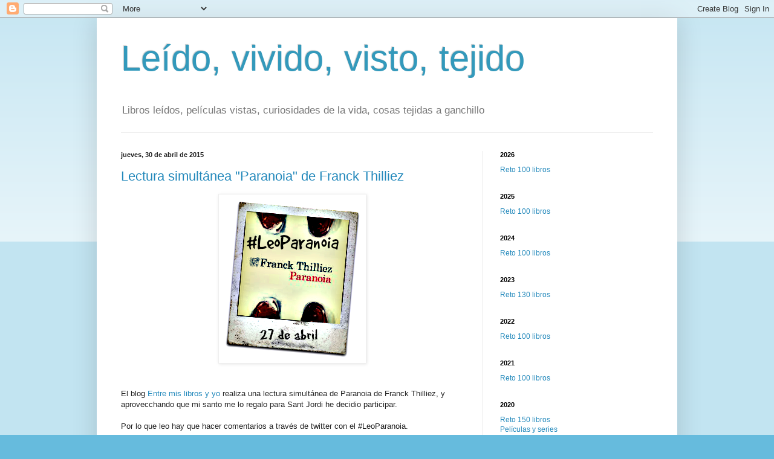

--- FILE ---
content_type: text/html; charset=UTF-8
request_url: https://leidovividovisto.blogspot.com/2015/04/
body_size: 51611
content:
<!DOCTYPE html>
<html class='v2' dir='ltr' lang='es'>
<head>
<link href='https://www.blogger.com/static/v1/widgets/335934321-css_bundle_v2.css' rel='stylesheet' type='text/css'/>
<meta content='width=1100' name='viewport'/>
<meta content='text/html; charset=UTF-8' http-equiv='Content-Type'/>
<meta content='blogger' name='generator'/>
<link href='https://leidovividovisto.blogspot.com/favicon.ico' rel='icon' type='image/x-icon'/>
<link href='http://leidovividovisto.blogspot.com/2015/04/' rel='canonical'/>
<link rel="alternate" type="application/atom+xml" title="Leído, vivido, visto, tejido - Atom" href="https://leidovividovisto.blogspot.com/feeds/posts/default" />
<link rel="alternate" type="application/rss+xml" title="Leído, vivido, visto, tejido - RSS" href="https://leidovividovisto.blogspot.com/feeds/posts/default?alt=rss" />
<link rel="service.post" type="application/atom+xml" title="Leído, vivido, visto, tejido - Atom" href="https://www.blogger.com/feeds/4278079247036712121/posts/default" />
<!--Can't find substitution for tag [blog.ieCssRetrofitLinks]-->
<meta content='Leido, vivido, visto, tejido, libros, películas, vida, ganchillo' name='description'/>
<meta content='http://leidovividovisto.blogspot.com/2015/04/' property='og:url'/>
<meta content='Leído, vivido, visto, tejido' property='og:title'/>
<meta content='Leido, vivido, visto, tejido, libros, películas, vida, ganchillo' property='og:description'/>
<title>Leído, vivido, visto, tejido: abril 2015</title>
<style id='page-skin-1' type='text/css'><!--
/*
-----------------------------------------------
Blogger Template Style
Name:     Simple
Designer: Blogger
URL:      www.blogger.com
----------------------------------------------- */
/* Content
----------------------------------------------- */
body {
font: normal normal 12px Arial, Tahoma, Helvetica, FreeSans, sans-serif;
color: #222222;
background: #66bbdd none repeat scroll top left;
padding: 0 40px 40px 40px;
}
html body .region-inner {
min-width: 0;
max-width: 100%;
width: auto;
}
h2 {
font-size: 22px;
}
a:link {
text-decoration:none;
color: #2288bb;
}
a:visited {
text-decoration:none;
color: #888888;
}
a:hover {
text-decoration:underline;
color: #33aaff;
}
.body-fauxcolumn-outer .fauxcolumn-inner {
background: transparent url(https://resources.blogblog.com/blogblog/data/1kt/simple/body_gradient_tile_light.png) repeat scroll top left;
_background-image: none;
}
.body-fauxcolumn-outer .cap-top {
position: absolute;
z-index: 1;
height: 400px;
width: 100%;
}
.body-fauxcolumn-outer .cap-top .cap-left {
width: 100%;
background: transparent url(https://resources.blogblog.com/blogblog/data/1kt/simple/gradients_light.png) repeat-x scroll top left;
_background-image: none;
}
.content-outer {
-moz-box-shadow: 0 0 40px rgba(0, 0, 0, .15);
-webkit-box-shadow: 0 0 5px rgba(0, 0, 0, .15);
-goog-ms-box-shadow: 0 0 10px #333333;
box-shadow: 0 0 40px rgba(0, 0, 0, .15);
margin-bottom: 1px;
}
.content-inner {
padding: 10px 10px;
}
.content-inner {
background-color: #ffffff;
}
/* Header
----------------------------------------------- */
.header-outer {
background: transparent none repeat-x scroll 0 -400px;
_background-image: none;
}
.Header h1 {
font: normal normal 60px Arial, Tahoma, Helvetica, FreeSans, sans-serif;
color: #3399bb;
text-shadow: -1px -1px 1px rgba(0, 0, 0, .2);
}
.Header h1 a {
color: #3399bb;
}
.Header .description {
font-size: 140%;
color: #777777;
}
.header-inner .Header .titlewrapper {
padding: 22px 30px;
}
.header-inner .Header .descriptionwrapper {
padding: 0 30px;
}
/* Tabs
----------------------------------------------- */
.tabs-inner .section:first-child {
border-top: 1px solid #eeeeee;
}
.tabs-inner .section:first-child ul {
margin-top: -1px;
border-top: 1px solid #eeeeee;
border-left: 0 solid #eeeeee;
border-right: 0 solid #eeeeee;
}
.tabs-inner .widget ul {
background: #f5f5f5 url(https://resources.blogblog.com/blogblog/data/1kt/simple/gradients_light.png) repeat-x scroll 0 -800px;
_background-image: none;
border-bottom: 1px solid #eeeeee;
margin-top: 0;
margin-left: -30px;
margin-right: -30px;
}
.tabs-inner .widget li a {
display: inline-block;
padding: .6em 1em;
font: normal normal 14px Arial, Tahoma, Helvetica, FreeSans, sans-serif;
color: #999999;
border-left: 1px solid #ffffff;
border-right: 1px solid #eeeeee;
}
.tabs-inner .widget li:first-child a {
border-left: none;
}
.tabs-inner .widget li.selected a, .tabs-inner .widget li a:hover {
color: #000000;
background-color: #eeeeee;
text-decoration: none;
}
/* Columns
----------------------------------------------- */
.main-outer {
border-top: 0 solid #eeeeee;
}
.fauxcolumn-left-outer .fauxcolumn-inner {
border-right: 1px solid #eeeeee;
}
.fauxcolumn-right-outer .fauxcolumn-inner {
border-left: 1px solid #eeeeee;
}
/* Headings
----------------------------------------------- */
div.widget > h2,
div.widget h2.title {
margin: 0 0 1em 0;
font: normal bold 11px Arial, Tahoma, Helvetica, FreeSans, sans-serif;
color: #000000;
}
/* Widgets
----------------------------------------------- */
.widget .zippy {
color: #999999;
text-shadow: 2px 2px 1px rgba(0, 0, 0, .1);
}
.widget .popular-posts ul {
list-style: none;
}
/* Posts
----------------------------------------------- */
h2.date-header {
font: normal bold 11px Arial, Tahoma, Helvetica, FreeSans, sans-serif;
}
.date-header span {
background-color: transparent;
color: #222222;
padding: inherit;
letter-spacing: inherit;
margin: inherit;
}
.main-inner {
padding-top: 30px;
padding-bottom: 30px;
}
.main-inner .column-center-inner {
padding: 0 15px;
}
.main-inner .column-center-inner .section {
margin: 0 15px;
}
.post {
margin: 0 0 25px 0;
}
h3.post-title, .comments h4 {
font: normal normal 22px Arial, Tahoma, Helvetica, FreeSans, sans-serif;
margin: .75em 0 0;
}
.post-body {
font-size: 110%;
line-height: 1.4;
position: relative;
}
.post-body img, .post-body .tr-caption-container, .Profile img, .Image img,
.BlogList .item-thumbnail img {
padding: 2px;
background: #ffffff;
border: 1px solid #eeeeee;
-moz-box-shadow: 1px 1px 5px rgba(0, 0, 0, .1);
-webkit-box-shadow: 1px 1px 5px rgba(0, 0, 0, .1);
box-shadow: 1px 1px 5px rgba(0, 0, 0, .1);
}
.post-body img, .post-body .tr-caption-container {
padding: 5px;
}
.post-body .tr-caption-container {
color: #222222;
}
.post-body .tr-caption-container img {
padding: 0;
background: transparent;
border: none;
-moz-box-shadow: 0 0 0 rgba(0, 0, 0, .1);
-webkit-box-shadow: 0 0 0 rgba(0, 0, 0, .1);
box-shadow: 0 0 0 rgba(0, 0, 0, .1);
}
.post-header {
margin: 0 0 1.5em;
line-height: 1.6;
font-size: 90%;
}
.post-footer {
margin: 20px -2px 0;
padding: 5px 10px;
color: #666666;
background-color: #f9f9f9;
border-bottom: 1px solid #eeeeee;
line-height: 1.6;
font-size: 90%;
}
#comments .comment-author {
padding-top: 1.5em;
border-top: 1px solid #eeeeee;
background-position: 0 1.5em;
}
#comments .comment-author:first-child {
padding-top: 0;
border-top: none;
}
.avatar-image-container {
margin: .2em 0 0;
}
#comments .avatar-image-container img {
border: 1px solid #eeeeee;
}
/* Comments
----------------------------------------------- */
.comments .comments-content .icon.blog-author {
background-repeat: no-repeat;
background-image: url([data-uri]);
}
.comments .comments-content .loadmore a {
border-top: 1px solid #999999;
border-bottom: 1px solid #999999;
}
.comments .comment-thread.inline-thread {
background-color: #f9f9f9;
}
.comments .continue {
border-top: 2px solid #999999;
}
/* Accents
---------------------------------------------- */
.section-columns td.columns-cell {
border-left: 1px solid #eeeeee;
}
.blog-pager {
background: transparent none no-repeat scroll top center;
}
.blog-pager-older-link, .home-link,
.blog-pager-newer-link {
background-color: #ffffff;
padding: 5px;
}
.footer-outer {
border-top: 0 dashed #bbbbbb;
}
/* Mobile
----------------------------------------------- */
body.mobile  {
background-size: auto;
}
.mobile .body-fauxcolumn-outer {
background: transparent none repeat scroll top left;
}
.mobile .body-fauxcolumn-outer .cap-top {
background-size: 100% auto;
}
.mobile .content-outer {
-webkit-box-shadow: 0 0 3px rgba(0, 0, 0, .15);
box-shadow: 0 0 3px rgba(0, 0, 0, .15);
}
.mobile .tabs-inner .widget ul {
margin-left: 0;
margin-right: 0;
}
.mobile .post {
margin: 0;
}
.mobile .main-inner .column-center-inner .section {
margin: 0;
}
.mobile .date-header span {
padding: 0.1em 10px;
margin: 0 -10px;
}
.mobile h3.post-title {
margin: 0;
}
.mobile .blog-pager {
background: transparent none no-repeat scroll top center;
}
.mobile .footer-outer {
border-top: none;
}
.mobile .main-inner, .mobile .footer-inner {
background-color: #ffffff;
}
.mobile-index-contents {
color: #222222;
}
.mobile-link-button {
background-color: #2288bb;
}
.mobile-link-button a:link, .mobile-link-button a:visited {
color: #ffffff;
}
.mobile .tabs-inner .section:first-child {
border-top: none;
}
.mobile .tabs-inner .PageList .widget-content {
background-color: #eeeeee;
color: #000000;
border-top: 1px solid #eeeeee;
border-bottom: 1px solid #eeeeee;
}
.mobile .tabs-inner .PageList .widget-content .pagelist-arrow {
border-left: 1px solid #eeeeee;
}

--></style>
<style id='template-skin-1' type='text/css'><!--
body {
min-width: 960px;
}
.content-outer, .content-fauxcolumn-outer, .region-inner {
min-width: 960px;
max-width: 960px;
_width: 960px;
}
.main-inner .columns {
padding-left: 0;
padding-right: 313px;
}
.main-inner .fauxcolumn-center-outer {
left: 0;
right: 313px;
/* IE6 does not respect left and right together */
_width: expression(this.parentNode.offsetWidth -
parseInt("0") -
parseInt("313px") + 'px');
}
.main-inner .fauxcolumn-left-outer {
width: 0;
}
.main-inner .fauxcolumn-right-outer {
width: 313px;
}
.main-inner .column-left-outer {
width: 0;
right: 100%;
margin-left: -0;
}
.main-inner .column-right-outer {
width: 313px;
margin-right: -313px;
}
#layout {
min-width: 0;
}
#layout .content-outer {
min-width: 0;
width: 800px;
}
#layout .region-inner {
min-width: 0;
width: auto;
}
body#layout div.add_widget {
padding: 8px;
}
body#layout div.add_widget a {
margin-left: 32px;
}
--></style>
<link href='https://www.blogger.com/dyn-css/authorization.css?targetBlogID=4278079247036712121&amp;zx=ca63d6bc-1d7b-4893-9c30-24f1c1246596' media='none' onload='if(media!=&#39;all&#39;)media=&#39;all&#39;' rel='stylesheet'/><noscript><link href='https://www.blogger.com/dyn-css/authorization.css?targetBlogID=4278079247036712121&amp;zx=ca63d6bc-1d7b-4893-9c30-24f1c1246596' rel='stylesheet'/></noscript>
<meta name='google-adsense-platform-account' content='ca-host-pub-1556223355139109'/>
<meta name='google-adsense-platform-domain' content='blogspot.com'/>

</head>
<body class='loading variant-pale'>
<div class='navbar section' id='navbar' name='Barra de navegación'><div class='widget Navbar' data-version='1' id='Navbar1'><script type="text/javascript">
    function setAttributeOnload(object, attribute, val) {
      if(window.addEventListener) {
        window.addEventListener('load',
          function(){ object[attribute] = val; }, false);
      } else {
        window.attachEvent('onload', function(){ object[attribute] = val; });
      }
    }
  </script>
<div id="navbar-iframe-container"></div>
<script type="text/javascript" src="https://apis.google.com/js/platform.js"></script>
<script type="text/javascript">
      gapi.load("gapi.iframes:gapi.iframes.style.bubble", function() {
        if (gapi.iframes && gapi.iframes.getContext) {
          gapi.iframes.getContext().openChild({
              url: 'https://www.blogger.com/navbar/4278079247036712121?origin\x3dhttps://leidovividovisto.blogspot.com',
              where: document.getElementById("navbar-iframe-container"),
              id: "navbar-iframe"
          });
        }
      });
    </script><script type="text/javascript">
(function() {
var script = document.createElement('script');
script.type = 'text/javascript';
script.src = '//pagead2.googlesyndication.com/pagead/js/google_top_exp.js';
var head = document.getElementsByTagName('head')[0];
if (head) {
head.appendChild(script);
}})();
</script>
</div></div>
<div class='body-fauxcolumns'>
<div class='fauxcolumn-outer body-fauxcolumn-outer'>
<div class='cap-top'>
<div class='cap-left'></div>
<div class='cap-right'></div>
</div>
<div class='fauxborder-left'>
<div class='fauxborder-right'></div>
<div class='fauxcolumn-inner'>
</div>
</div>
<div class='cap-bottom'>
<div class='cap-left'></div>
<div class='cap-right'></div>
</div>
</div>
</div>
<div class='content'>
<div class='content-fauxcolumns'>
<div class='fauxcolumn-outer content-fauxcolumn-outer'>
<div class='cap-top'>
<div class='cap-left'></div>
<div class='cap-right'></div>
</div>
<div class='fauxborder-left'>
<div class='fauxborder-right'></div>
<div class='fauxcolumn-inner'>
</div>
</div>
<div class='cap-bottom'>
<div class='cap-left'></div>
<div class='cap-right'></div>
</div>
</div>
</div>
<div class='content-outer'>
<div class='content-cap-top cap-top'>
<div class='cap-left'></div>
<div class='cap-right'></div>
</div>
<div class='fauxborder-left content-fauxborder-left'>
<div class='fauxborder-right content-fauxborder-right'></div>
<div class='content-inner'>
<header>
<div class='header-outer'>
<div class='header-cap-top cap-top'>
<div class='cap-left'></div>
<div class='cap-right'></div>
</div>
<div class='fauxborder-left header-fauxborder-left'>
<div class='fauxborder-right header-fauxborder-right'></div>
<div class='region-inner header-inner'>
<div class='header section' id='header' name='Cabecera'><div class='widget Header' data-version='1' id='Header1'>
<div id='header-inner'>
<div class='titlewrapper'>
<h1 class='title'>
<a href='https://leidovividovisto.blogspot.com/'>
Leído, vivido, visto, tejido
</a>
</h1>
</div>
<div class='descriptionwrapper'>
<p class='description'><span>Libros leídos, películas vistas, curiosidades de la vida, cosas tejidas a ganchillo</span></p>
</div>
</div>
</div></div>
</div>
</div>
<div class='header-cap-bottom cap-bottom'>
<div class='cap-left'></div>
<div class='cap-right'></div>
</div>
</div>
</header>
<div class='tabs-outer'>
<div class='tabs-cap-top cap-top'>
<div class='cap-left'></div>
<div class='cap-right'></div>
</div>
<div class='fauxborder-left tabs-fauxborder-left'>
<div class='fauxborder-right tabs-fauxborder-right'></div>
<div class='region-inner tabs-inner'>
<div class='tabs no-items section' id='crosscol' name='Multicolumnas'></div>
<div class='tabs no-items section' id='crosscol-overflow' name='Cross-Column 2'></div>
</div>
</div>
<div class='tabs-cap-bottom cap-bottom'>
<div class='cap-left'></div>
<div class='cap-right'></div>
</div>
</div>
<div class='main-outer'>
<div class='main-cap-top cap-top'>
<div class='cap-left'></div>
<div class='cap-right'></div>
</div>
<div class='fauxborder-left main-fauxborder-left'>
<div class='fauxborder-right main-fauxborder-right'></div>
<div class='region-inner main-inner'>
<div class='columns fauxcolumns'>
<div class='fauxcolumn-outer fauxcolumn-center-outer'>
<div class='cap-top'>
<div class='cap-left'></div>
<div class='cap-right'></div>
</div>
<div class='fauxborder-left'>
<div class='fauxborder-right'></div>
<div class='fauxcolumn-inner'>
</div>
</div>
<div class='cap-bottom'>
<div class='cap-left'></div>
<div class='cap-right'></div>
</div>
</div>
<div class='fauxcolumn-outer fauxcolumn-left-outer'>
<div class='cap-top'>
<div class='cap-left'></div>
<div class='cap-right'></div>
</div>
<div class='fauxborder-left'>
<div class='fauxborder-right'></div>
<div class='fauxcolumn-inner'>
</div>
</div>
<div class='cap-bottom'>
<div class='cap-left'></div>
<div class='cap-right'></div>
</div>
</div>
<div class='fauxcolumn-outer fauxcolumn-right-outer'>
<div class='cap-top'>
<div class='cap-left'></div>
<div class='cap-right'></div>
</div>
<div class='fauxborder-left'>
<div class='fauxborder-right'></div>
<div class='fauxcolumn-inner'>
</div>
</div>
<div class='cap-bottom'>
<div class='cap-left'></div>
<div class='cap-right'></div>
</div>
</div>
<!-- corrects IE6 width calculation -->
<div class='columns-inner'>
<div class='column-center-outer'>
<div class='column-center-inner'>
<div class='main section' id='main' name='Principal'><div class='widget Blog' data-version='1' id='Blog1'>
<div class='blog-posts hfeed'>

          <div class="date-outer">
        
<h2 class='date-header'><span>jueves, 30 de abril de 2015</span></h2>

          <div class="date-posts">
        
<div class='post-outer'>
<div class='post hentry uncustomized-post-template' itemprop='blogPost' itemscope='itemscope' itemtype='http://schema.org/BlogPosting'>
<meta content='https://blogger.googleusercontent.com/img/b/R29vZ2xl/AVvXsEhBIIrguGJ0sgCKIoDOYMyq9Q31eNwz_gbFPCFuEckrtMoC9fi4KqBZEtRfZE9rZ6qt5xc3bYe_tjy4RpE2ER516sCgkJlzq5xQTl_HrJSV1DrBAGYJZxQsoMObwyKe-QNLfPw-CC9RvFI/s1600/banner_paranoia.png' itemprop='image_url'/>
<meta content='4278079247036712121' itemprop='blogId'/>
<meta content='3067556598720383561' itemprop='postId'/>
<a name='3067556598720383561'></a>
<h3 class='post-title entry-title' itemprop='name'>
<a href='https://leidovividovisto.blogspot.com/2015/04/lectura-simultanea-paranoia-de-franck.html'>Lectura simultánea "Paranoia" de Franck Thilliez</a>
</h3>
<div class='post-header'>
<div class='post-header-line-1'></div>
</div>
<div class='post-body entry-content' id='post-body-3067556598720383561' itemprop='articleBody'>
<div class="separator" style="clear: both; text-align: center;">
<a href="https://blogger.googleusercontent.com/img/b/R29vZ2xl/AVvXsEhBIIrguGJ0sgCKIoDOYMyq9Q31eNwz_gbFPCFuEckrtMoC9fi4KqBZEtRfZE9rZ6qt5xc3bYe_tjy4RpE2ER516sCgkJlzq5xQTl_HrJSV1DrBAGYJZxQsoMObwyKe-QNLfPw-CC9RvFI/s1600/banner_paranoia.png" imageanchor="1" style="margin-left: 1em; margin-right: 1em;"><img border="0" src="https://blogger.googleusercontent.com/img/b/R29vZ2xl/AVvXsEhBIIrguGJ0sgCKIoDOYMyq9Q31eNwz_gbFPCFuEckrtMoC9fi4KqBZEtRfZE9rZ6qt5xc3bYe_tjy4RpE2ER516sCgkJlzq5xQTl_HrJSV1DrBAGYJZxQsoMObwyKe-QNLfPw-CC9RvFI/s1600/banner_paranoia.png" /></a></div>
<br /><br />El blog <a href="http://entremislibrosyo.blogspot.com.es/2015/04/lectura-simultanea-paranoia-de-franck.html?showComment=1430405874806#c1733483315589866380">Entre mis libros y yo</a> realiza una lectura simultánea de Paranoia de Franck Thilliez, y aprovecchando que mi santo me lo regalo para Sant Jordi he decidio participar. <br /><br />Por lo que leo hay que hacer comentarios a través de twitter con el #LeoParanoia.<br /><br />O sea que a leer.
<div style='clear: both;'></div>
</div>
<div class='post-footer'>
<div class='post-footer-line post-footer-line-1'>
<span class='post-author vcard'>
Publicado por
<span class='fn' itemprop='author' itemscope='itemscope' itemtype='http://schema.org/Person'>
<meta content='https://www.blogger.com/profile/10284838947418342680' itemprop='url'/>
<a class='g-profile' href='https://www.blogger.com/profile/10284838947418342680' rel='author' title='author profile'>
<span itemprop='name'>Encanto</span>
</a>
</span>
</span>
<span class='post-timestamp'>
en
<meta content='http://leidovividovisto.blogspot.com/2015/04/lectura-simultanea-paranoia-de-franck.html' itemprop='url'/>
<a class='timestamp-link' href='https://leidovividovisto.blogspot.com/2015/04/lectura-simultanea-paranoia-de-franck.html' rel='bookmark' title='permanent link'><abbr class='published' itemprop='datePublished' title='2015-04-30T17:02:00+02:00'>17:02</abbr></a>
</span>
<span class='post-comment-link'>
<a class='comment-link' href='https://leidovividovisto.blogspot.com/2015/04/lectura-simultanea-paranoia-de-franck.html#comment-form' onclick=''>
1 comentario:
  </a>
</span>
<span class='post-icons'>
<span class='item-action'>
<a href='https://www.blogger.com/email-post/4278079247036712121/3067556598720383561' title='Enviar entrada por correo electrónico'>
<img alt='' class='icon-action' height='13' src='https://resources.blogblog.com/img/icon18_email.gif' width='18'/>
</a>
</span>
<span class='item-control blog-admin pid-4111428'>
<a href='https://www.blogger.com/post-edit.g?blogID=4278079247036712121&postID=3067556598720383561&from=pencil' title='Editar entrada'>
<img alt='' class='icon-action' height='18' src='https://resources.blogblog.com/img/icon18_edit_allbkg.gif' width='18'/>
</a>
</span>
</span>
<div class='post-share-buttons goog-inline-block'>
<a class='goog-inline-block share-button sb-email' href='https://www.blogger.com/share-post.g?blogID=4278079247036712121&postID=3067556598720383561&target=email' target='_blank' title='Enviar por correo electrónico'><span class='share-button-link-text'>Enviar por correo electrónico</span></a><a class='goog-inline-block share-button sb-blog' href='https://www.blogger.com/share-post.g?blogID=4278079247036712121&postID=3067556598720383561&target=blog' onclick='window.open(this.href, "_blank", "height=270,width=475"); return false;' target='_blank' title='Escribe un blog'><span class='share-button-link-text'>Escribe un blog</span></a><a class='goog-inline-block share-button sb-twitter' href='https://www.blogger.com/share-post.g?blogID=4278079247036712121&postID=3067556598720383561&target=twitter' target='_blank' title='Compartir en X'><span class='share-button-link-text'>Compartir en X</span></a><a class='goog-inline-block share-button sb-facebook' href='https://www.blogger.com/share-post.g?blogID=4278079247036712121&postID=3067556598720383561&target=facebook' onclick='window.open(this.href, "_blank", "height=430,width=640"); return false;' target='_blank' title='Compartir con Facebook'><span class='share-button-link-text'>Compartir con Facebook</span></a><a class='goog-inline-block share-button sb-pinterest' href='https://www.blogger.com/share-post.g?blogID=4278079247036712121&postID=3067556598720383561&target=pinterest' target='_blank' title='Compartir en Pinterest'><span class='share-button-link-text'>Compartir en Pinterest</span></a>
</div>
</div>
<div class='post-footer-line post-footer-line-2'>
<span class='post-labels'>
Etiquetas:
<a href='https://leidovividovisto.blogspot.com/search/label/Entre%20mis%20libros' rel='tag'>Entre mis libros</a>,
<a href='https://leidovividovisto.blogspot.com/search/label/Franck%20Thilliez' rel='tag'>Franck Thilliez</a>,
<a href='https://leidovividovisto.blogspot.com/search/label/Paranoia' rel='tag'>Paranoia</a>
</span>
</div>
<div class='post-footer-line post-footer-line-3'>
<span class='post-location'>
</span>
</div>
</div>
</div>
</div>
<div class='post-outer'>
<div class='post hentry uncustomized-post-template' itemprop='blogPost' itemscope='itemscope' itemtype='http://schema.org/BlogPosting'>
<meta content='https://blogger.googleusercontent.com/img/b/R29vZ2xl/AVvXsEg9M0iYafcEctcxKmPFMORVGLIPp0OI65kBFYfYguF7ilElpE1KqRlMYzdQjj61msjx5j9oZsZYH5eyBYaOfiXHvO25v3G_pVsUQuJjTQIg2a2XeNLhdW9BXWZA2dRqkE32NCtFNoWxQrs/s1600/9788408062103.jpg' itemprop='image_url'/>
<meta content='4278079247036712121' itemprop='blogId'/>
<meta content='2105770755846060676' itemprop='postId'/>
<a name='2105770755846060676'></a>
<h3 class='post-title entry-title' itemprop='name'>
<a href='https://leidovividovisto.blogspot.com/2015/04/leido-maria-magdalena-y-el-santo-grial.html'>Leído: María Magdalena y el santo Grial: la verdad sobre el linaje de Cristo de Margaret Starbird</a>
</h3>
<div class='post-header'>
<div class='post-header-line-1'></div>
</div>
<div class='post-body entry-content' id='post-body-2105770755846060676' itemprop='articleBody'>
<div class="separator" style="clear: both; text-align: center;">
<a href="https://blogger.googleusercontent.com/img/b/R29vZ2xl/AVvXsEg9M0iYafcEctcxKmPFMORVGLIPp0OI65kBFYfYguF7ilElpE1KqRlMYzdQjj61msjx5j9oZsZYH5eyBYaOfiXHvO25v3G_pVsUQuJjTQIg2a2XeNLhdW9BXWZA2dRqkE32NCtFNoWxQrs/s1600/9788408062103.jpg" imageanchor="1" style="clear: left; float: left; margin-bottom: 1em; margin-right: 1em;"><img border="0" src="https://blogger.googleusercontent.com/img/b/R29vZ2xl/AVvXsEg9M0iYafcEctcxKmPFMORVGLIPp0OI65kBFYfYguF7ilElpE1KqRlMYzdQjj61msjx5j9oZsZYH5eyBYaOfiXHvO25v3G_pVsUQuJjTQIg2a2XeNLhdW9BXWZA2dRqkE32NCtFNoWxQrs/s1600/9788408062103.jpg" /></a></div>
Margaret Starbird, María Magdalena y el Santo Grial. Barcelona: Planeta, 2005. 288 p.<br />
<div>
<br /></div>
Me interesa mucho el tema del Saant Graal, y de Maria Magdalena y de su posible descendencia de Jesús, y encontré este pequeño libro en el Punt Verd de mi barrio, y decidí leerlo, no me esperaba gran cosa, y en efecto no me ha defraudado, no es gran cosa.<br />
<div>
El ensayo, muy en la linea de la obra de Michael Baigent y Richard Leigh, que han marcado un antes y un después en las teorías sobre este tema, tiene una primera parte bastante interesante, que ofrece la información que ya conozco de hace tiempo, pero desafortunadamente luego tiene una segunda parte que es muy flojita y es un refrito sobre la importancia en la historia y en la historia del arte de la importancia de la figura de María Magdalena.<br />
En fin, esta obra me sirve como aliciente para volver a releer a los "clásicos" en este caso la obra de Baigent y Leigh, en la que se baso Dan Brown para escribir "El código Da Vinci".<br />
<i>---<br />Jesús fue el marido de María Magdalena y ésta, embarazada, se convirtió en el Santo Grial: la portadora de la &#171;Sangre Real&#187; de su esposo crucificado. Así comenzó una de las aventuras más portentosas de la humanidad, la que tuvo como protagonista a la Iglesia del Grial, condenada a sumergirse en la clandestinidadpara huir de las furias de la Inquisición. La historia de la hija de Jesús y María Magdalena es la historia de: -La dinastía de los reyes merovingios. -Los cátaros y los templarios. -El Priorato de Sión. -Las cartas del Tarot. -La guerra de la Iglesia contra el Sagrado Femenino. realiza una investigación seria y documentada sobre el secreto mejor guardado de la Iglesia.</i></div>
<div style='clear: both;'></div>
</div>
<div class='post-footer'>
<div class='post-footer-line post-footer-line-1'>
<span class='post-author vcard'>
Publicado por
<span class='fn' itemprop='author' itemscope='itemscope' itemtype='http://schema.org/Person'>
<meta content='https://www.blogger.com/profile/10284838947418342680' itemprop='url'/>
<a class='g-profile' href='https://www.blogger.com/profile/10284838947418342680' rel='author' title='author profile'>
<span itemprop='name'>Encanto</span>
</a>
</span>
</span>
<span class='post-timestamp'>
en
<meta content='http://leidovividovisto.blogspot.com/2015/04/leido-maria-magdalena-y-el-santo-grial.html' itemprop='url'/>
<a class='timestamp-link' href='https://leidovividovisto.blogspot.com/2015/04/leido-maria-magdalena-y-el-santo-grial.html' rel='bookmark' title='permanent link'><abbr class='published' itemprop='datePublished' title='2015-04-30T09:00:00+02:00'>9:00</abbr></a>
</span>
<span class='post-comment-link'>
<a class='comment-link' href='https://leidovividovisto.blogspot.com/2015/04/leido-maria-magdalena-y-el-santo-grial.html#comment-form' onclick=''>
No hay comentarios:
  </a>
</span>
<span class='post-icons'>
<span class='item-action'>
<a href='https://www.blogger.com/email-post/4278079247036712121/2105770755846060676' title='Enviar entrada por correo electrónico'>
<img alt='' class='icon-action' height='13' src='https://resources.blogblog.com/img/icon18_email.gif' width='18'/>
</a>
</span>
<span class='item-control blog-admin pid-4111428'>
<a href='https://www.blogger.com/post-edit.g?blogID=4278079247036712121&postID=2105770755846060676&from=pencil' title='Editar entrada'>
<img alt='' class='icon-action' height='18' src='https://resources.blogblog.com/img/icon18_edit_allbkg.gif' width='18'/>
</a>
</span>
</span>
<div class='post-share-buttons goog-inline-block'>
<a class='goog-inline-block share-button sb-email' href='https://www.blogger.com/share-post.g?blogID=4278079247036712121&postID=2105770755846060676&target=email' target='_blank' title='Enviar por correo electrónico'><span class='share-button-link-text'>Enviar por correo electrónico</span></a><a class='goog-inline-block share-button sb-blog' href='https://www.blogger.com/share-post.g?blogID=4278079247036712121&postID=2105770755846060676&target=blog' onclick='window.open(this.href, "_blank", "height=270,width=475"); return false;' target='_blank' title='Escribe un blog'><span class='share-button-link-text'>Escribe un blog</span></a><a class='goog-inline-block share-button sb-twitter' href='https://www.blogger.com/share-post.g?blogID=4278079247036712121&postID=2105770755846060676&target=twitter' target='_blank' title='Compartir en X'><span class='share-button-link-text'>Compartir en X</span></a><a class='goog-inline-block share-button sb-facebook' href='https://www.blogger.com/share-post.g?blogID=4278079247036712121&postID=2105770755846060676&target=facebook' onclick='window.open(this.href, "_blank", "height=430,width=640"); return false;' target='_blank' title='Compartir con Facebook'><span class='share-button-link-text'>Compartir con Facebook</span></a><a class='goog-inline-block share-button sb-pinterest' href='https://www.blogger.com/share-post.g?blogID=4278079247036712121&postID=2105770755846060676&target=pinterest' target='_blank' title='Compartir en Pinterest'><span class='share-button-link-text'>Compartir en Pinterest</span></a>
</div>
</div>
<div class='post-footer-line post-footer-line-2'>
<span class='post-labels'>
Etiquetas:
<a href='https://leidovividovisto.blogspot.com/search/label/2005' rel='tag'>2005</a>,
<a href='https://leidovividovisto.blogspot.com/search/label/Jes%C3%BAs' rel='tag'>Jesús</a>,
<a href='https://leidovividovisto.blogspot.com/search/label/Margaret%20Starbird' rel='tag'>Margaret Starbird</a>,
<a href='https://leidovividovisto.blogspot.com/search/label/Maria%20Magdalena%20y%20el%20Santo%20Grial' rel='tag'>Maria Magdalena y el Santo Grial</a>,
<a href='https://leidovividovisto.blogspot.com/search/label/Planeta' rel='tag'>Planeta</a>
</span>
</div>
<div class='post-footer-line post-footer-line-3'>
<span class='post-location'>
</span>
</div>
</div>
</div>
</div>

          </div></div>
        

          <div class="date-outer">
        
<h2 class='date-header'><span>sábado, 25 de abril de 2015</span></h2>

          <div class="date-posts">
        
<div class='post-outer'>
<div class='post hentry uncustomized-post-template' itemprop='blogPost' itemscope='itemscope' itemtype='http://schema.org/BlogPosting'>
<meta content='https://blogger.googleusercontent.com/img/b/R29vZ2xl/AVvXsEhZNqYkydiHVDEXEaCRwW1g3mdnt7SXeP9EZ3sr0TtfiQHaBG90uzhQ1HSEl5Rhx0MkQ59joTUlf6mIWUb8frW19HLnfwiEAHL1scjzgOSxk0kDPfoVPqO8ljMdhtunXD9HB7irxx1YQAE/s1600/9788494173714.jpg' itemprop='image_url'/>
<meta content='4278079247036712121' itemprop='blogId'/>
<meta content='6047463263129680722' itemprop='postId'/>
<a name='6047463263129680722'></a>
<h3 class='post-title entry-title' itemprop='name'>
<a href='https://leidovividovisto.blogspot.com/2015/04/leido-leftlovers-de-tom-perrota.html'>Leído: The leftlovers de Tom Perrota</a>
</h3>
<div class='post-header'>
<div class='post-header-line-1'></div>
</div>
<div class='post-body entry-content' id='post-body-6047463263129680722' itemprop='articleBody'>
<div class="separator" style="clear: both; text-align: center;">
<a href="https://blogger.googleusercontent.com/img/b/R29vZ2xl/AVvXsEhZNqYkydiHVDEXEaCRwW1g3mdnt7SXeP9EZ3sr0TtfiQHaBG90uzhQ1HSEl5Rhx0MkQ59joTUlf6mIWUb8frW19HLnfwiEAHL1scjzgOSxk0kDPfoVPqO8ljMdhtunXD9HB7irxx1YQAE/s1600/9788494173714.jpg" imageanchor="1" style="clear: left; float: left; margin-bottom: 1em; margin-right: 1em;"><img border="0" src="https://blogger.googleusercontent.com/img/b/R29vZ2xl/AVvXsEhZNqYkydiHVDEXEaCRwW1g3mdnt7SXeP9EZ3sr0TtfiQHaBG90uzhQ1HSEl5Rhx0MkQ59joTUlf6mIWUb8frW19HLnfwiEAHL1scjzgOSxk0kDPfoVPqO8ljMdhtunXD9HB7irxx1YQAE/s1600/9788494173714.jpg" /></a></div>
Tom Perrota, The leftlovers. Barcelona: Edicions del Periscopi, 2014.  416 p.<br />
<br />
<div>
Empece a ver la serie The leflovers por la tele, y me quede con muchas dudas, demasiadas, y vi el libro en la biblioteca, y me dije: va leetelo y quizás se aclarén algunas dudas, craso error, no me ha servido para nada, de hecho continuo con las mismas dudas que me planteo la serie y encima con alguna más.<br />
La historia de que de pronto de la Tierra desaparecen millones de personas en un santiamén, y nadie sabe a donde han ido a parar, provoca en la sociedad una sensación de desaliento y de pérdida total. Da la sensación que la Tierra es de pronto un laboratorio de experimentos clínicos donde han tomado esta sensación aleatoriamente y quieren ver como reacciona la sociedad a semejante hecho. La novela se centra en la vida de Kevin Garvey y su familia; Kevin es el alcalde de su pueblo, su mujer le ha abandonado para unirse a una secta que sólo hace que fumar y perseguir a la gente para conseguir nuevos adeptos; su hijo Tom ha abandonado la universidad para unirse a otra secta liderada por un abusador de chicas menores asiáticas; y su hija Jill da tumbos por la vida sin saber que hacer ante semenjante panorama. Además aparecen otros personajes que giran alrededor de Kevin y su familia.<br />
La clave de la historia me parece excelente, pero el desenlace, y la falta de información sobre el por qué, no me gusta, quizás demasiado influenciada por las novelas policiacas que leo, quiero saber, por qué ha pasado esto y por qué a esas personas, y ni la serie ni la novela satisface estas preguntas.<br />
<br />
---<br />
<i>Milions de persones han desaparegut de la Terra de cop i volta. Sense avís. Sense motiu. Alguns dels que queden hi busquen explicacions científiques, però els més fanàtics creuen que es tracta d'un esdeveniment religiós i proliferen tota mena de sectes. En Kevin Garvey, l'home concret davant l'abstracció, procura mantenir u na aparença de normalitat malgrat que la seva pròpia família s'està desintegrant: la seva dona s'ha unit al Residu Culpable, una secta local que traspua problemes, i el seu fill Tom segueix un profeta anomenat Sant Wayne. Només queda la seva filla, la Jill; però ja no és la noia dolça que ell coneixia. The Leftovers és una novel&#183;la pertorbadora i emotiva que ens parla de la facilitat amb què la fe pot conduir al fanatisme, i de com persones normal reaccionen davant de fenòmens extraordinaris.La novel&#183;la en què es basa la sèrie de l'HBO i CANAL+</i></div>
<div style='clear: both;'></div>
</div>
<div class='post-footer'>
<div class='post-footer-line post-footer-line-1'>
<span class='post-author vcard'>
Publicado por
<span class='fn' itemprop='author' itemscope='itemscope' itemtype='http://schema.org/Person'>
<meta content='https://www.blogger.com/profile/10284838947418342680' itemprop='url'/>
<a class='g-profile' href='https://www.blogger.com/profile/10284838947418342680' rel='author' title='author profile'>
<span itemprop='name'>Encanto</span>
</a>
</span>
</span>
<span class='post-timestamp'>
en
<meta content='http://leidovividovisto.blogspot.com/2015/04/leido-leftlovers-de-tom-perrota.html' itemprop='url'/>
<a class='timestamp-link' href='https://leidovividovisto.blogspot.com/2015/04/leido-leftlovers-de-tom-perrota.html' rel='bookmark' title='permanent link'><abbr class='published' itemprop='datePublished' title='2015-04-25T09:00:00+02:00'>9:00</abbr></a>
</span>
<span class='post-comment-link'>
<a class='comment-link' href='https://leidovividovisto.blogspot.com/2015/04/leido-leftlovers-de-tom-perrota.html#comment-form' onclick=''>
2 comentarios:
  </a>
</span>
<span class='post-icons'>
<span class='item-action'>
<a href='https://www.blogger.com/email-post/4278079247036712121/6047463263129680722' title='Enviar entrada por correo electrónico'>
<img alt='' class='icon-action' height='13' src='https://resources.blogblog.com/img/icon18_email.gif' width='18'/>
</a>
</span>
<span class='item-control blog-admin pid-4111428'>
<a href='https://www.blogger.com/post-edit.g?blogID=4278079247036712121&postID=6047463263129680722&from=pencil' title='Editar entrada'>
<img alt='' class='icon-action' height='18' src='https://resources.blogblog.com/img/icon18_edit_allbkg.gif' width='18'/>
</a>
</span>
</span>
<div class='post-share-buttons goog-inline-block'>
<a class='goog-inline-block share-button sb-email' href='https://www.blogger.com/share-post.g?blogID=4278079247036712121&postID=6047463263129680722&target=email' target='_blank' title='Enviar por correo electrónico'><span class='share-button-link-text'>Enviar por correo electrónico</span></a><a class='goog-inline-block share-button sb-blog' href='https://www.blogger.com/share-post.g?blogID=4278079247036712121&postID=6047463263129680722&target=blog' onclick='window.open(this.href, "_blank", "height=270,width=475"); return false;' target='_blank' title='Escribe un blog'><span class='share-button-link-text'>Escribe un blog</span></a><a class='goog-inline-block share-button sb-twitter' href='https://www.blogger.com/share-post.g?blogID=4278079247036712121&postID=6047463263129680722&target=twitter' target='_blank' title='Compartir en X'><span class='share-button-link-text'>Compartir en X</span></a><a class='goog-inline-block share-button sb-facebook' href='https://www.blogger.com/share-post.g?blogID=4278079247036712121&postID=6047463263129680722&target=facebook' onclick='window.open(this.href, "_blank", "height=430,width=640"); return false;' target='_blank' title='Compartir con Facebook'><span class='share-button-link-text'>Compartir con Facebook</span></a><a class='goog-inline-block share-button sb-pinterest' href='https://www.blogger.com/share-post.g?blogID=4278079247036712121&postID=6047463263129680722&target=pinterest' target='_blank' title='Compartir en Pinterest'><span class='share-button-link-text'>Compartir en Pinterest</span></a>
</div>
</div>
<div class='post-footer-line post-footer-line-2'>
<span class='post-labels'>
Etiquetas:
<a href='https://leidovividovisto.blogspot.com/search/label/2014' rel='tag'>2014</a>,
<a href='https://leidovividovisto.blogspot.com/search/label/Edicions%20del%20Periscopi' rel='tag'>Edicions del Periscopi</a>,
<a href='https://leidovividovisto.blogspot.com/search/label/Kevin%20Garvey' rel='tag'>Kevin Garvey</a>,
<a href='https://leidovividovisto.blogspot.com/search/label/The%20leftlovers' rel='tag'>The leftlovers</a>,
<a href='https://leidovividovisto.blogspot.com/search/label/Tom%20Perrota' rel='tag'>Tom Perrota</a>
</span>
</div>
<div class='post-footer-line post-footer-line-3'>
<span class='post-location'>
</span>
</div>
</div>
</div>
</div>

          </div></div>
        

          <div class="date-outer">
        
<h2 class='date-header'><span>viernes, 24 de abril de 2015</span></h2>

          <div class="date-posts">
        
<div class='post-outer'>
<div class='post hentry uncustomized-post-template' itemprop='blogPost' itemscope='itemscope' itemtype='http://schema.org/BlogPosting'>
<meta content='https://blogger.googleusercontent.com/img/b/R29vZ2xl/AVvXsEj6p439-afteogX88-5ompqgyiElbROSsQ7sW0c1YvzMLNZCA8FaKMXmvHGru7sDBQB1CtuNVMoKfVvL8XxuTbOhCpVIRmqXtRAThFyImshq0xnN4A8fN0hlJsUL-uM5jQ4Ek3pC2oqvps/s1600/16__320x240_bilbao-es+(1).jpg' itemprop='image_url'/>
<meta content='4278079247036712121' itemprop='blogId'/>
<meta content='5899769311405728351' itemprop='postId'/>
<a name='5899769311405728351'></a>
<h3 class='post-title entry-title' itemprop='name'>
<a href='https://leidovividovisto.blogspot.com/2015/04/leido-bilbao-new-york-bilbao-de-kirmen.html'>Leído: Bilbao-New York-Bilbao de Kirmen Uribe</a>
</h3>
<div class='post-header'>
<div class='post-header-line-1'></div>
</div>
<div class='post-body entry-content' id='post-body-5899769311405728351' itemprop='articleBody'>
<div class="separator" style="clear: both; text-align: center;">
<a href="https://blogger.googleusercontent.com/img/b/R29vZ2xl/AVvXsEj6p439-afteogX88-5ompqgyiElbROSsQ7sW0c1YvzMLNZCA8FaKMXmvHGru7sDBQB1CtuNVMoKfVvL8XxuTbOhCpVIRmqXtRAThFyImshq0xnN4A8fN0hlJsUL-uM5jQ4Ek3pC2oqvps/s1600/16__320x240_bilbao-es+(1).jpg" imageanchor="1" style="clear: left; float: left; margin-bottom: 1em; margin-right: 1em;"><img border="0" src="https://blogger.googleusercontent.com/img/b/R29vZ2xl/AVvXsEj6p439-afteogX88-5ompqgyiElbROSsQ7sW0c1YvzMLNZCA8FaKMXmvHGru7sDBQB1CtuNVMoKfVvL8XxuTbOhCpVIRmqXtRAThFyImshq0xnN4A8fN0hlJsUL-uM5jQ4Ek3pC2oqvps/s1600/16__320x240_bilbao-es+(1).jpg" /></a></div>
Kirmen Uribe, Bilbao-New York-Bilbao. Barcelona: Seix Barral, 2009. 240 p.<br />
<br />
Esta Semana Santa leí bastante, y uno de los que cayeron fue esta novela de Kirmen Uribe, que explica la historia de su familia durante 3 generaciones. Se trata de la historia de una familia vasca que se dedica a la pesca, como fuente principal de recursos, pero tienen otras ocupaciones a lo largo del tiempo. Me ha gustado mucho por los personajes que describe, obviamene idealizados a más no poder, hombres serios, honestos, sencillos y que daban la sensación de un mundo más seguro y mejor, quizás por qué en estos tiempos la imagen de seriedad, honestidad y sencillez poca gente la da.<br />
Las historias de los barcos también me parece muy interesante, a pesar de que nunca he montado en uno, y creo que si lo hiciese me marearía.<br />
Una novela recomendable para conocer la historia de una familia vasca del siglo pasado.<br />
<br /><i>--<br />Cuando Liborio Uribe supo que iba a morir, quiso ver por última vez un cuadro de Aurelio Arteta. Pasó toda su vida en alta mar, surcó sus aguas a bordo del Dos amigos y, al igual que su hijo José, patrón del Toki Argia, protagonizó historias inolvidables, caídas para siempre en el olvido. Años después y frente a ese mismo cuadro, el nieto Kirmen, narrador y poeta, rastrea esos relatos familiares para escribir una novela.<br /><br />Bilbao-New York-Bilbao transcurre durante un vuelo entre el aeropuerto de Bilbao y el JFK de Nueva York, y desgrana la historia de tres generaciones de una misma familia. A través de cartas, diarios, e-mails, poemas y diccionarios, crea un mosaico de recuerdos y narraciones que conforman un homenaje a un mundo prácticamente extinguido, a la vez que un canto a la continuidad de la vida.<br /><br />Con esta novela, ganadora del Premio Nacional de Narrativa 2009, del Premio Nacional de la Crítica 2008 en lengua vasca, del Premio de la Fundación Ramón Rubial y del Premio del Gremio de Libreros de Euskadi, Kirmen Uribe debuta de manera deslumbrante en el panorama narrativo hispánico. Considerado uno de los más destacados renovadores de la literatura actual, se adentra en las aguas de la autoficción con una escritura rica, compleja y sugerente realmente conmovedora.</i>
<div style='clear: both;'></div>
</div>
<div class='post-footer'>
<div class='post-footer-line post-footer-line-1'>
<span class='post-author vcard'>
Publicado por
<span class='fn' itemprop='author' itemscope='itemscope' itemtype='http://schema.org/Person'>
<meta content='https://www.blogger.com/profile/10284838947418342680' itemprop='url'/>
<a class='g-profile' href='https://www.blogger.com/profile/10284838947418342680' rel='author' title='author profile'>
<span itemprop='name'>Encanto</span>
</a>
</span>
</span>
<span class='post-timestamp'>
en
<meta content='http://leidovividovisto.blogspot.com/2015/04/leido-bilbao-new-york-bilbao-de-kirmen.html' itemprop='url'/>
<a class='timestamp-link' href='https://leidovividovisto.blogspot.com/2015/04/leido-bilbao-new-york-bilbao-de-kirmen.html' rel='bookmark' title='permanent link'><abbr class='published' itemprop='datePublished' title='2015-04-24T09:00:00+02:00'>9:00</abbr></a>
</span>
<span class='post-comment-link'>
<a class='comment-link' href='https://leidovividovisto.blogspot.com/2015/04/leido-bilbao-new-york-bilbao-de-kirmen.html#comment-form' onclick=''>
1 comentario:
  </a>
</span>
<span class='post-icons'>
<span class='item-action'>
<a href='https://www.blogger.com/email-post/4278079247036712121/5899769311405728351' title='Enviar entrada por correo electrónico'>
<img alt='' class='icon-action' height='13' src='https://resources.blogblog.com/img/icon18_email.gif' width='18'/>
</a>
</span>
<span class='item-control blog-admin pid-4111428'>
<a href='https://www.blogger.com/post-edit.g?blogID=4278079247036712121&postID=5899769311405728351&from=pencil' title='Editar entrada'>
<img alt='' class='icon-action' height='18' src='https://resources.blogblog.com/img/icon18_edit_allbkg.gif' width='18'/>
</a>
</span>
</span>
<div class='post-share-buttons goog-inline-block'>
<a class='goog-inline-block share-button sb-email' href='https://www.blogger.com/share-post.g?blogID=4278079247036712121&postID=5899769311405728351&target=email' target='_blank' title='Enviar por correo electrónico'><span class='share-button-link-text'>Enviar por correo electrónico</span></a><a class='goog-inline-block share-button sb-blog' href='https://www.blogger.com/share-post.g?blogID=4278079247036712121&postID=5899769311405728351&target=blog' onclick='window.open(this.href, "_blank", "height=270,width=475"); return false;' target='_blank' title='Escribe un blog'><span class='share-button-link-text'>Escribe un blog</span></a><a class='goog-inline-block share-button sb-twitter' href='https://www.blogger.com/share-post.g?blogID=4278079247036712121&postID=5899769311405728351&target=twitter' target='_blank' title='Compartir en X'><span class='share-button-link-text'>Compartir en X</span></a><a class='goog-inline-block share-button sb-facebook' href='https://www.blogger.com/share-post.g?blogID=4278079247036712121&postID=5899769311405728351&target=facebook' onclick='window.open(this.href, "_blank", "height=430,width=640"); return false;' target='_blank' title='Compartir con Facebook'><span class='share-button-link-text'>Compartir con Facebook</span></a><a class='goog-inline-block share-button sb-pinterest' href='https://www.blogger.com/share-post.g?blogID=4278079247036712121&postID=5899769311405728351&target=pinterest' target='_blank' title='Compartir en Pinterest'><span class='share-button-link-text'>Compartir en Pinterest</span></a>
</div>
</div>
<div class='post-footer-line post-footer-line-2'>
<span class='post-labels'>
Etiquetas:
<a href='https://leidovividovisto.blogspot.com/search/label/2009' rel='tag'>2009</a>,
<a href='https://leidovividovisto.blogspot.com/search/label/Aurelio%20Arteta' rel='tag'>Aurelio Arteta</a>,
<a href='https://leidovividovisto.blogspot.com/search/label/Bilbao-New%20York-Bilbao' rel='tag'>Bilbao-New York-Bilbao</a>,
<a href='https://leidovividovisto.blogspot.com/search/label/Dos%20amigos' rel='tag'>Dos amigos</a>,
<a href='https://leidovividovisto.blogspot.com/search/label/Kirmen%20Uribe' rel='tag'>Kirmen Uribe</a>,
<a href='https://leidovividovisto.blogspot.com/search/label/Seix%20Barral' rel='tag'>Seix Barral</a>
</span>
</div>
<div class='post-footer-line post-footer-line-3'>
<span class='post-location'>
</span>
</div>
</div>
</div>
</div>

          </div></div>
        

          <div class="date-outer">
        
<h2 class='date-header'><span>jueves, 23 de abril de 2015</span></h2>

          <div class="date-posts">
        
<div class='post-outer'>
<div class='post hentry uncustomized-post-template' itemprop='blogPost' itemscope='itemscope' itemtype='http://schema.org/BlogPosting'>
<meta content='https://blogger.googleusercontent.com/img/b/R29vZ2xl/AVvXsEj-aBe8zvVTIj4lUr9AWn924WLxRCcvyE1me3g7aRbaPM9y3_IDp0h41DNgPIsEYbT6fn18czUTsVtrpUVx4LIdoo9iO2v7CMv0-OYpEbrd9Nig6BtAFDen0W8aAHTcXU0M7wmnMMNAtl4/s1600/9788467870992.jpg' itemprop='image_url'/>
<meta content='4278079247036712121' itemprop='blogId'/>
<meta content='8412473266301636248' itemprop='postId'/>
<a name='8412473266301636248'></a>
<h3 class='post-title entry-title' itemprop='name'>
<a href='https://leidovividovisto.blogspot.com/2015/04/vivido-sant-jordi-2015_23.html'>Vivido: + Sant Jordi 2015</a>
</h3>
<div class='post-header'>
<div class='post-header-line-1'></div>
</div>
<div class='post-body entry-content' id='post-body-8412473266301636248' itemprop='articleBody'>
Como que el día ha empezado mal y no ha continuado demasiado mejor, mi santo ha decidido regalarnos más libros, que alegría tener un esposo así. Total, que nos ha regalado al Speedy, A la velocidad de la luz (El joven Einstein) de Vicente Muñoz Puellez, y a mi Paranoia de Franck Thilliez, y para él, Los mitos de Cthulhu de H.P. de Lovecraft.<br />
<div class="separator" style="clear: both; text-align: center;">
<a href="https://blogger.googleusercontent.com/img/b/R29vZ2xl/AVvXsEj-aBe8zvVTIj4lUr9AWn924WLxRCcvyE1me3g7aRbaPM9y3_IDp0h41DNgPIsEYbT6fn18czUTsVtrpUVx4LIdoo9iO2v7CMv0-OYpEbrd9Nig6BtAFDen0W8aAHTcXU0M7wmnMMNAtl4/s1600/9788467870992.jpg" imageanchor="1" style="margin-left: 1em; margin-right: 1em;"><img border="0" src="https://blogger.googleusercontent.com/img/b/R29vZ2xl/AVvXsEj-aBe8zvVTIj4lUr9AWn924WLxRCcvyE1me3g7aRbaPM9y3_IDp0h41DNgPIsEYbT6fn18czUTsVtrpUVx4LIdoo9iO2v7CMv0-OYpEbrd9Nig6BtAFDen0W8aAHTcXU0M7wmnMMNAtl4/s1600/9788467870992.jpg" /></a>&nbsp;<a href="https://blogger.googleusercontent.com/img/b/R29vZ2xl/AVvXsEhNz2_P48Lge6qXrq2cJepE2tqSRAimHjb1bSn4FCJ6ZQlqxsYIU6E80mxjYTstqyte_K06a1Q2lmVdDsvpR5fNkaqv03u2m6bEKLY44fCD2bTesusMmORtEWlIdpvPLPwJno50eDULXgc/s1600/9788423349227.jpg" imageanchor="1" style="margin-left: 1em; margin-right: 1em;"><img border="0" src="https://blogger.googleusercontent.com/img/b/R29vZ2xl/AVvXsEhNz2_P48Lge6qXrq2cJepE2tqSRAimHjb1bSn4FCJ6ZQlqxsYIU6E80mxjYTstqyte_K06a1Q2lmVdDsvpR5fNkaqv03u2m6bEKLY44fCD2bTesusMmORtEWlIdpvPLPwJno50eDULXgc/s1600/9788423349227.jpg" /></a>&nbsp;<a href="https://blogger.googleusercontent.com/img/b/R29vZ2xl/AVvXsEgYIIwCNeoHl4p1Q-BkBXngebUTCrsoqtysl85kETds08TDqSMYVmKk890_PVIR78RdK0_aDSgtE-82PRlJBP2Znd7FzaT8Xfq7Jzhyphenhyphen2zGaRHm6LUORZwm7RiJlhLJStT6MCAGQTn81QPc/s1600/9788420643342.jpg" imageanchor="1" style="margin-left: 1em; margin-right: 1em;"><img border="0" src="https://blogger.googleusercontent.com/img/b/R29vZ2xl/AVvXsEgYIIwCNeoHl4p1Q-BkBXngebUTCrsoqtysl85kETds08TDqSMYVmKk890_PVIR78RdK0_aDSgtE-82PRlJBP2Znd7FzaT8Xfq7Jzhyphenhyphen2zGaRHm6LUORZwm7RiJlhLJStT6MCAGQTn81QPc/s1600/9788420643342.jpg" /></a></div>
Un Sant Jordi sin poder salir a ver el ambiente pero aún así con muchos libros.
<div style='clear: both;'></div>
</div>
<div class='post-footer'>
<div class='post-footer-line post-footer-line-1'>
<span class='post-author vcard'>
Publicado por
<span class='fn' itemprop='author' itemscope='itemscope' itemtype='http://schema.org/Person'>
<meta content='https://www.blogger.com/profile/10284838947418342680' itemprop='url'/>
<a class='g-profile' href='https://www.blogger.com/profile/10284838947418342680' rel='author' title='author profile'>
<span itemprop='name'>Encanto</span>
</a>
</span>
</span>
<span class='post-timestamp'>
en
<meta content='http://leidovividovisto.blogspot.com/2015/04/vivido-sant-jordi-2015_23.html' itemprop='url'/>
<a class='timestamp-link' href='https://leidovividovisto.blogspot.com/2015/04/vivido-sant-jordi-2015_23.html' rel='bookmark' title='permanent link'><abbr class='published' itemprop='datePublished' title='2015-04-23T22:42:00+02:00'>22:42</abbr></a>
</span>
<span class='post-comment-link'>
<a class='comment-link' href='https://leidovividovisto.blogspot.com/2015/04/vivido-sant-jordi-2015_23.html#comment-form' onclick=''>
No hay comentarios:
  </a>
</span>
<span class='post-icons'>
<span class='item-action'>
<a href='https://www.blogger.com/email-post/4278079247036712121/8412473266301636248' title='Enviar entrada por correo electrónico'>
<img alt='' class='icon-action' height='13' src='https://resources.blogblog.com/img/icon18_email.gif' width='18'/>
</a>
</span>
<span class='item-control blog-admin pid-4111428'>
<a href='https://www.blogger.com/post-edit.g?blogID=4278079247036712121&postID=8412473266301636248&from=pencil' title='Editar entrada'>
<img alt='' class='icon-action' height='18' src='https://resources.blogblog.com/img/icon18_edit_allbkg.gif' width='18'/>
</a>
</span>
</span>
<div class='post-share-buttons goog-inline-block'>
<a class='goog-inline-block share-button sb-email' href='https://www.blogger.com/share-post.g?blogID=4278079247036712121&postID=8412473266301636248&target=email' target='_blank' title='Enviar por correo electrónico'><span class='share-button-link-text'>Enviar por correo electrónico</span></a><a class='goog-inline-block share-button sb-blog' href='https://www.blogger.com/share-post.g?blogID=4278079247036712121&postID=8412473266301636248&target=blog' onclick='window.open(this.href, "_blank", "height=270,width=475"); return false;' target='_blank' title='Escribe un blog'><span class='share-button-link-text'>Escribe un blog</span></a><a class='goog-inline-block share-button sb-twitter' href='https://www.blogger.com/share-post.g?blogID=4278079247036712121&postID=8412473266301636248&target=twitter' target='_blank' title='Compartir en X'><span class='share-button-link-text'>Compartir en X</span></a><a class='goog-inline-block share-button sb-facebook' href='https://www.blogger.com/share-post.g?blogID=4278079247036712121&postID=8412473266301636248&target=facebook' onclick='window.open(this.href, "_blank", "height=430,width=640"); return false;' target='_blank' title='Compartir con Facebook'><span class='share-button-link-text'>Compartir con Facebook</span></a><a class='goog-inline-block share-button sb-pinterest' href='https://www.blogger.com/share-post.g?blogID=4278079247036712121&postID=8412473266301636248&target=pinterest' target='_blank' title='Compartir en Pinterest'><span class='share-button-link-text'>Compartir en Pinterest</span></a>
</div>
</div>
<div class='post-footer-line post-footer-line-2'>
<span class='post-labels'>
Etiquetas:
<a href='https://leidovividovisto.blogspot.com/search/label/2015' rel='tag'>2015</a>,
<a href='https://leidovividovisto.blogspot.com/search/label/A%20la%20velocidad%20de%20la%20luz' rel='tag'>A la velocidad de la luz</a>,
<a href='https://leidovividovisto.blogspot.com/search/label/Franck%20Thilliez' rel='tag'>Franck Thilliez</a>,
<a href='https://leidovividovisto.blogspot.com/search/label/H.P.%20Lovecraft' rel='tag'>H.P. Lovecraft</a>,
<a href='https://leidovividovisto.blogspot.com/search/label/Los%20mitos%20de%20Cthulhu' rel='tag'>Los mitos de Cthulhu</a>,
<a href='https://leidovividovisto.blogspot.com/search/label/Paranoia' rel='tag'>Paranoia</a>,
<a href='https://leidovividovisto.blogspot.com/search/label/Sant%20Jordi' rel='tag'>Sant Jordi</a>,
<a href='https://leidovividovisto.blogspot.com/search/label/Vicente%20Mu%C3%B1oz%20Puellez' rel='tag'>Vicente Muñoz Puellez</a>
</span>
</div>
<div class='post-footer-line post-footer-line-3'>
<span class='post-location'>
</span>
</div>
</div>
</div>
</div>
<div class='post-outer'>
<div class='post hentry uncustomized-post-template' itemprop='blogPost' itemscope='itemscope' itemtype='http://schema.org/BlogPosting'>
<meta content='https://blogger.googleusercontent.com/img/b/R29vZ2xl/AVvXsEhfI6FFvys6_tX5UfTKfeCmbMwsYajF6aMk_GkJWREm-mDtSoGD_7LF2ceznEOmccSCzJnfnWcVacXLoVsaoIcjekOB-5oRJQPqcgPNSKsRgqCkV9oEbLl56es4_KHI99JU2rxmgza30BY/s1600/9788490660003.jpg' itemprop='image_url'/>
<meta content='4278079247036712121' itemprop='blogId'/>
<meta content='5878353601875671036' itemprop='postId'/>
<a name='5878353601875671036'></a>
<h3 class='post-title entry-title' itemprop='name'>
<a href='https://leidovividovisto.blogspot.com/2015/04/vivido-sant-jordi-2015.html'>Vivido: Sant Jordi 2015</a>
</h3>
<div class='post-header'>
<div class='post-header-line-1'></div>
</div>
<div class='post-body entry-content' id='post-body-5878353601875671036' itemprop='articleBody'>
Con la rosa en casa regalo de mis chicos, y los libros recibidos y entregados, vamos a disfrutar del día.<br />
<div class="separator" style="clear: both; text-align: center;">
<a href="https://blogger.googleusercontent.com/img/b/R29vZ2xl/AVvXsEhfI6FFvys6_tX5UfTKfeCmbMwsYajF6aMk_GkJWREm-mDtSoGD_7LF2ceznEOmccSCzJnfnWcVacXLoVsaoIcjekOB-5oRJQPqcgPNSKsRgqCkV9oEbLl56es4_KHI99JU2rxmgza30BY/s1600/9788490660003.jpg" imageanchor="1" style="clear: left; float: left; margin-bottom: 1em; margin-right: 1em;"><img border="0" src="https://blogger.googleusercontent.com/img/b/R29vZ2xl/AVvXsEhfI6FFvys6_tX5UfTKfeCmbMwsYajF6aMk_GkJWREm-mDtSoGD_7LF2ceznEOmccSCzJnfnWcVacXLoVsaoIcjekOB-5oRJQPqcgPNSKsRgqCkV9oEbLl56es4_KHI99JU2rxmgza30BY/s1600/9788490660003.jpg" /></a></div>
Me han regalado W de Whisky de Sue Grafton, un libro que estaba deseando tener para leer, desde el día que salio a la venta. Por una parte super contenta, pero por otra triste ya que poco a poco se va acercando el final de la serie.<br />
<a href="https://blogger.googleusercontent.com/img/b/R29vZ2xl/AVvXsEjTn3hnIchX26YOvdLHme5a_AJdHei5lhzZ-u8dcHHnaLl4XOOVOPcHLnqeNaHzbGG5nbxc2dyqhPIsw4Z4lpC5x9AhZut8lzTst67oOUGeXViFsrB86ftXrX16SdeP37kqiFMN1jTxmsE/s1600/9788420403243.jpg" imageanchor="1" style="clear: right; float: right; margin-bottom: 1em; margin-left: 1em;"><img border="0" src="https://blogger.googleusercontent.com/img/b/R29vZ2xl/AVvXsEjTn3hnIchX26YOvdLHme5a_AJdHei5lhzZ-u8dcHHnaLl4XOOVOPcHLnqeNaHzbGG5nbxc2dyqhPIsw4Z4lpC5x9AhZut8lzTst67oOUGeXViFsrB86ftXrX16SdeP37kqiFMN1jTxmsE/s1600/9788420403243.jpg" /></a><br />
Y a mi santo le he regalado Hombres buenos de Arturo Pérez-Reverte<br />
<br />
<a href="https://blogger.googleusercontent.com/img/b/R29vZ2xl/AVvXsEgVubLvLL9pCz9DwgoMzgyrVRCg8yXx2r7dbua0la0GX70mgQ_G2xIRUTJW7nfPYO8pgE_pyJICfCqmUCu0FgQhNMZyLn11vKLcwWme1w1Jbvvv-iIX7oUMhSnoUHH8JeExVHncYq6ZJNo/s1600/9788427208735.jpg" imageanchor="1" style="clear: left; float: left; margin-bottom: 1em; margin-right: 1em;"><img border="0" height="200" src="https://blogger.googleusercontent.com/img/b/R29vZ2xl/AVvXsEgVubLvLL9pCz9DwgoMzgyrVRCg8yXx2r7dbua0la0GX70mgQ_G2xIRUTJW7nfPYO8pgE_pyJICfCqmUCu0FgQhNMZyLn11vKLcwWme1w1Jbvvv-iIX7oUMhSnoUHH8JeExVHncYq6ZJNo/s1600/9788427208735.jpg" width="136" /></a>Y al Speedy, una novedad que llevaba tiempo queriendo, el último libro de la serie de Nate el grande, Nate el grande 5: al revés, y que no ha salido a la venta hasta el viernes, la cara de sorpresa cuando ha visto que era este libro no tiene precio, todavía no lo había visto en ninguna librería, y la pregunta ha sido: &#191;cómo lo has conseguido?.<br />
<br />
En fin, por la tarde a ver libros y disfrutar de este esplendido día.
<div style='clear: both;'></div>
</div>
<div class='post-footer'>
<div class='post-footer-line post-footer-line-1'>
<span class='post-author vcard'>
Publicado por
<span class='fn' itemprop='author' itemscope='itemscope' itemtype='http://schema.org/Person'>
<meta content='https://www.blogger.com/profile/10284838947418342680' itemprop='url'/>
<a class='g-profile' href='https://www.blogger.com/profile/10284838947418342680' rel='author' title='author profile'>
<span itemprop='name'>Encanto</span>
</a>
</span>
</span>
<span class='post-timestamp'>
en
<meta content='http://leidovividovisto.blogspot.com/2015/04/vivido-sant-jordi-2015.html' itemprop='url'/>
<a class='timestamp-link' href='https://leidovividovisto.blogspot.com/2015/04/vivido-sant-jordi-2015.html' rel='bookmark' title='permanent link'><abbr class='published' itemprop='datePublished' title='2015-04-23T10:00:00+02:00'>10:00</abbr></a>
</span>
<span class='post-comment-link'>
<a class='comment-link' href='https://leidovividovisto.blogspot.com/2015/04/vivido-sant-jordi-2015.html#comment-form' onclick=''>
No hay comentarios:
  </a>
</span>
<span class='post-icons'>
<span class='item-action'>
<a href='https://www.blogger.com/email-post/4278079247036712121/5878353601875671036' title='Enviar entrada por correo electrónico'>
<img alt='' class='icon-action' height='13' src='https://resources.blogblog.com/img/icon18_email.gif' width='18'/>
</a>
</span>
<span class='item-control blog-admin pid-4111428'>
<a href='https://www.blogger.com/post-edit.g?blogID=4278079247036712121&postID=5878353601875671036&from=pencil' title='Editar entrada'>
<img alt='' class='icon-action' height='18' src='https://resources.blogblog.com/img/icon18_edit_allbkg.gif' width='18'/>
</a>
</span>
</span>
<div class='post-share-buttons goog-inline-block'>
<a class='goog-inline-block share-button sb-email' href='https://www.blogger.com/share-post.g?blogID=4278079247036712121&postID=5878353601875671036&target=email' target='_blank' title='Enviar por correo electrónico'><span class='share-button-link-text'>Enviar por correo electrónico</span></a><a class='goog-inline-block share-button sb-blog' href='https://www.blogger.com/share-post.g?blogID=4278079247036712121&postID=5878353601875671036&target=blog' onclick='window.open(this.href, "_blank", "height=270,width=475"); return false;' target='_blank' title='Escribe un blog'><span class='share-button-link-text'>Escribe un blog</span></a><a class='goog-inline-block share-button sb-twitter' href='https://www.blogger.com/share-post.g?blogID=4278079247036712121&postID=5878353601875671036&target=twitter' target='_blank' title='Compartir en X'><span class='share-button-link-text'>Compartir en X</span></a><a class='goog-inline-block share-button sb-facebook' href='https://www.blogger.com/share-post.g?blogID=4278079247036712121&postID=5878353601875671036&target=facebook' onclick='window.open(this.href, "_blank", "height=430,width=640"); return false;' target='_blank' title='Compartir con Facebook'><span class='share-button-link-text'>Compartir con Facebook</span></a><a class='goog-inline-block share-button sb-pinterest' href='https://www.blogger.com/share-post.g?blogID=4278079247036712121&postID=5878353601875671036&target=pinterest' target='_blank' title='Compartir en Pinterest'><span class='share-button-link-text'>Compartir en Pinterest</span></a>
</div>
</div>
<div class='post-footer-line post-footer-line-2'>
<span class='post-labels'>
Etiquetas:
<a href='https://leidovividovisto.blogspot.com/search/label/2015' rel='tag'>2015</a>,
<a href='https://leidovividovisto.blogspot.com/search/label/Arturo%20P%C3%A9rez-Reverte' rel='tag'>Arturo Pérez-Reverte</a>,
<a href='https://leidovividovisto.blogspot.com/search/label/Hombres%20buenos' rel='tag'>Hombres buenos</a>,
<a href='https://leidovividovisto.blogspot.com/search/label/Lincoln%20Peirce' rel='tag'>Lincoln Peirce</a>,
<a href='https://leidovividovisto.blogspot.com/search/label/Nate%20el%20grande%20al%20reves' rel='tag'>Nate el grande al reves</a>,
<a href='https://leidovividovisto.blogspot.com/search/label/Sant%20Jordi' rel='tag'>Sant Jordi</a>,
<a href='https://leidovividovisto.blogspot.com/search/label/Sue%20Grafton' rel='tag'>Sue Grafton</a>,
<a href='https://leidovividovisto.blogspot.com/search/label/W%20de%20whisky' rel='tag'>W de whisky</a>
</span>
</div>
<div class='post-footer-line post-footer-line-3'>
<span class='post-location'>
</span>
</div>
</div>
</div>
</div>

          </div></div>
        

          <div class="date-outer">
        
<h2 class='date-header'><span>miércoles, 22 de abril de 2015</span></h2>

          <div class="date-posts">
        
<div class='post-outer'>
<div class='post hentry uncustomized-post-template' itemprop='blogPost' itemscope='itemscope' itemtype='http://schema.org/BlogPosting'>
<meta content='https://blogger.googleusercontent.com/img/b/R29vZ2xl/AVvXsEgn_zhb8x-x8yHTjSv4DfobU3ma7KmMXwo1xT-Q5AdUE_wpGEDB7tBfFaLeeBXKOYpmsUYyMRzxDNtjJc8ApFLD0RpzmF9KWupqS2HPZr2LvGKPcP54ZSHPyCs_cCVUT-Dvix9IDXunhGE/s1600/e31ace2a15a7c70645ad83df9ecd43b0_L.jpg' itemprop='image_url'/>
<meta content='4278079247036712121' itemprop='blogId'/>
<meta content='3181576687222488127' itemprop='postId'/>
<a name='3181576687222488127'></a>
<h3 class='post-title entry-title' itemprop='name'>
<a href='https://leidovividovisto.blogspot.com/2015/04/leido-el-caso-de-la-mano-perdida-de.html'>Leído: El caso de la mano perdida de Fernando Roye</a>
</h3>
<div class='post-header'>
<div class='post-header-line-1'></div>
</div>
<div class='post-body entry-content' id='post-body-3181576687222488127' itemprop='articleBody'>
<div class="separator" style="clear: both; text-align: center;">
<a href="https://blogger.googleusercontent.com/img/b/R29vZ2xl/AVvXsEgn_zhb8x-x8yHTjSv4DfobU3ma7KmMXwo1xT-Q5AdUE_wpGEDB7tBfFaLeeBXKOYpmsUYyMRzxDNtjJc8ApFLD0RpzmF9KWupqS2HPZr2LvGKPcP54ZSHPyCs_cCVUT-Dvix9IDXunhGE/s1600/e31ace2a15a7c70645ad83df9ecd43b0_L.jpg" imageanchor="1" style="clear: left; float: left; margin-bottom: 1em; margin-right: 1em;"><img border="0" src="https://blogger.googleusercontent.com/img/b/R29vZ2xl/AVvXsEgn_zhb8x-x8yHTjSv4DfobU3ma7KmMXwo1xT-Q5AdUE_wpGEDB7tBfFaLeeBXKOYpmsUYyMRzxDNtjJc8ApFLD0RpzmF9KWupqS2HPZr2LvGKPcP54ZSHPyCs_cCVUT-Dvix9IDXunhGE/s1600/e31ace2a15a7c70645ad83df9ecd43b0_L.jpg" /></a></div>
Fernando Roye, El caso de la mano perdida. Una investigación del sargento Carmelo Domínguez. Barcelona: Sinerrata, 2014.<br />
<br />
Ayer tuve la oportunidad de asistir al nuevo club de lectura de libro digital de la <a href="http://bobila.blogspot.com.es/">Biblioteca de la Bobila</a>, y leímos el libro de Fernado Roye, El caso de la mano perdida, además asistio el autor. Y aunque hacer el club de lectura con el autor implica una cierta pérdida de espontaneidad, sirve para el autor nos ayude y oriente en ciertos aspectos de la obra que no han quedado claros.<br />
<br />
El caso de la mano perdida es una novela negra protagonizada por Carmelo Domínguez, tal y como explico Fernando, un claro homenaje a su abuela, aunque la obra este dedicada a su abuelo, su ejemplo a seguir, cómo manifesto un par de veces a lo largo de la tertulia. Carmelo Domínguez es un guardia civil que vive en Santa Honorata, un pueblo de Sierra Morena, en la casa cuartel de la guardia civil, y que está casado y tiene 6 hijos, y en esta primera novela (Fernando confirmo que ya está escribiendo otra con el mismo personaje) explica el caso de la mano perdida, y que obviamente es encontrada por la guardia civil, y en el proceso de descubrir a quien pertenece, también se esclarece otro crímen cometido hace muchos, muchos años en el mismo pueblo. &nbsp;La novela ambientada en la década de los cincuenta en la España rural, tiene como momentos muy divertido, como la presencia de Franco, que va a cazar al pueblo, invitado por el señorito del pueblo, y otros más melodramáticos como la presencia del huerfano que es como una especie de lazarillo de otro personaje.<br />
<br />
La novela me ha gustado por ese punto diferente de que el protagonista sea un guardia civil en la España rural de los cincuenta, un tema poco trillado, &nbsp;y tal como le exprese a Fernando, mis únicas quejas era la falta de personajes femeninos, como siempre digo, estoy cansada de no leer sobre mujeres en la novela negra, y el poco enfasis en el ciclo agrícola para explicar la vida en el pueblo, pero Fernando comento que dado que es hombre, el tema de la mujer no lo domina tanto, y que en Santa Honorata, el tema agrícola no marca tanto la vida laboral del pueblo, al ser un pueblo montañés, aún así sé por que mi padre viene de un pueblo montañés que el ciclo agrícola marca, pero estos son comentarios puntillosos de una lectora empedernida.<br />
Un nuevo autor que hay que seguir.<br />
<br />
Más información sobre Fernando Roye:<br />
<a href="https://fernandoroye.wordpress.com/about/">https://fernandoroye.wordpress.com/about/</a><br />
<br />
<i><a href="http://www.kindlegarten.es/2015/01/el-caso-de-la-mano-perdida-fernando-roye.html">http://www.kindlegarten.es/2015/01/el-caso-de-la-mano-perdida-fernando-roye.html</a></i><br />
<i>---<br />Allá por los años cincuenta del siglo pasado en el sur de España, en plena Sierra Morena, una mano seccionada es encontrada por una pareja de la Guardia Civil en el monte, cerca de la pequeña localidad de Santa Honorata. Se hará cargo de la investigación el peculiar jefe de puesto, el sargento Carmelo Domínguez, cuyos singulares métodos y extraordinaria suspicacia despiertan admiración, miedo y rechazo a partes iguales; Carmelo aborrece los problemas, y estos no han hecho más que empezar. Mientras todo el pueblo, incluyendo sus subordinados y los mandatarios locales, está centrado en la próxima visita del caudillo de España a este rincón de Sierra Morena, el sargento hechizado, como es conocido Carmelo en los alrededores, intentará solucionar un caso con raíces más antiguas y oscuras de lo que nadie, excepto quizás él, pudo prever.<br />El caso de la mano perdida es, entre otras cosas, el retrato de un pequeño pueblo de fines de la posguerra. Asomándonos a esta ventana descubriremos la vida de sus habitantes, los oficios que desempeñaban, sus sueños y también sus pesadillas. Y todo esto contado desde los raros ojos de un sargento de la Guardia Civil y con el telón de fondo de las ambiciones y los rencores de sus agentes, la abnegación de sus mujeres y la disciplina castrense de la casa-cuartel en la que malvivían.</i>
<div style='clear: both;'></div>
</div>
<div class='post-footer'>
<div class='post-footer-line post-footer-line-1'>
<span class='post-author vcard'>
Publicado por
<span class='fn' itemprop='author' itemscope='itemscope' itemtype='http://schema.org/Person'>
<meta content='https://www.blogger.com/profile/10284838947418342680' itemprop='url'/>
<a class='g-profile' href='https://www.blogger.com/profile/10284838947418342680' rel='author' title='author profile'>
<span itemprop='name'>Encanto</span>
</a>
</span>
</span>
<span class='post-timestamp'>
en
<meta content='http://leidovividovisto.blogspot.com/2015/04/leido-el-caso-de-la-mano-perdida-de.html' itemprop='url'/>
<a class='timestamp-link' href='https://leidovividovisto.blogspot.com/2015/04/leido-el-caso-de-la-mano-perdida-de.html' rel='bookmark' title='permanent link'><abbr class='published' itemprop='datePublished' title='2015-04-22T12:10:00+02:00'>12:10</abbr></a>
</span>
<span class='post-comment-link'>
<a class='comment-link' href='https://leidovividovisto.blogspot.com/2015/04/leido-el-caso-de-la-mano-perdida-de.html#comment-form' onclick=''>
3 comentarios:
  </a>
</span>
<span class='post-icons'>
<span class='item-action'>
<a href='https://www.blogger.com/email-post/4278079247036712121/3181576687222488127' title='Enviar entrada por correo electrónico'>
<img alt='' class='icon-action' height='13' src='https://resources.blogblog.com/img/icon18_email.gif' width='18'/>
</a>
</span>
<span class='item-control blog-admin pid-4111428'>
<a href='https://www.blogger.com/post-edit.g?blogID=4278079247036712121&postID=3181576687222488127&from=pencil' title='Editar entrada'>
<img alt='' class='icon-action' height='18' src='https://resources.blogblog.com/img/icon18_edit_allbkg.gif' width='18'/>
</a>
</span>
</span>
<div class='post-share-buttons goog-inline-block'>
<a class='goog-inline-block share-button sb-email' href='https://www.blogger.com/share-post.g?blogID=4278079247036712121&postID=3181576687222488127&target=email' target='_blank' title='Enviar por correo electrónico'><span class='share-button-link-text'>Enviar por correo electrónico</span></a><a class='goog-inline-block share-button sb-blog' href='https://www.blogger.com/share-post.g?blogID=4278079247036712121&postID=3181576687222488127&target=blog' onclick='window.open(this.href, "_blank", "height=270,width=475"); return false;' target='_blank' title='Escribe un blog'><span class='share-button-link-text'>Escribe un blog</span></a><a class='goog-inline-block share-button sb-twitter' href='https://www.blogger.com/share-post.g?blogID=4278079247036712121&postID=3181576687222488127&target=twitter' target='_blank' title='Compartir en X'><span class='share-button-link-text'>Compartir en X</span></a><a class='goog-inline-block share-button sb-facebook' href='https://www.blogger.com/share-post.g?blogID=4278079247036712121&postID=3181576687222488127&target=facebook' onclick='window.open(this.href, "_blank", "height=430,width=640"); return false;' target='_blank' title='Compartir con Facebook'><span class='share-button-link-text'>Compartir con Facebook</span></a><a class='goog-inline-block share-button sb-pinterest' href='https://www.blogger.com/share-post.g?blogID=4278079247036712121&postID=3181576687222488127&target=pinterest' target='_blank' title='Compartir en Pinterest'><span class='share-button-link-text'>Compartir en Pinterest</span></a>
</div>
</div>
<div class='post-footer-line post-footer-line-2'>
<span class='post-labels'>
Etiquetas:
<a href='https://leidovividovisto.blogspot.com/search/label/2014' rel='tag'>2014</a>,
<a href='https://leidovividovisto.blogspot.com/search/label/Barcelona' rel='tag'>Barcelona</a>,
<a href='https://leidovividovisto.blogspot.com/search/label/Carmelo%20Dominguez' rel='tag'>Carmelo Dominguez</a>,
<a href='https://leidovividovisto.blogspot.com/search/label/El%20caso%20de%20la%20mano%20perdida' rel='tag'>El caso de la mano perdida</a>,
<a href='https://leidovividovisto.blogspot.com/search/label/Fernando%20Roye' rel='tag'>Fernando Roye</a>,
<a href='https://leidovividovisto.blogspot.com/search/label/Guardia%20Civil' rel='tag'>Guardia Civil</a>,
<a href='https://leidovividovisto.blogspot.com/search/label/Sinerrata' rel='tag'>Sinerrata</a>
</span>
</div>
<div class='post-footer-line post-footer-line-3'>
<span class='post-location'>
</span>
</div>
</div>
</div>
</div>

          </div></div>
        

          <div class="date-outer">
        
<h2 class='date-header'><span>martes, 21 de abril de 2015</span></h2>

          <div class="date-posts">
        
<div class='post-outer'>
<div class='post hentry uncustomized-post-template' itemprop='blogPost' itemscope='itemscope' itemtype='http://schema.org/BlogPosting'>
<meta content='https://blogger.googleusercontent.com/img/b/R29vZ2xl/AVvXsEiZWQr_4IhCEkq49r5JesUU4ZtLDbavHyN1FfEfedod1vJLb_uqkyjopcDNfY_5BF5LcsOKIrg8Mn2ERW-v-Ee4mj6ZJcWorWxlSKeaUoixx11iW_YMv9ZhCPF7OkLzAjRVQFimWlSDnek/s1600/23026-c09d08c0.jpg.pagespeed.ce.1kqP1eHVWz.jpg' itemprop='image_url'/>
<meta content='4278079247036712121' itemprop='blogId'/>
<meta content='2979834197478418236' itemprop='postId'/>
<a name='2979834197478418236'></a>
<h3 class='post-title entry-title' itemprop='name'>
<a href='https://leidovividovisto.blogspot.com/2015/04/leidolartista-en-el-laboratori.html'>Leído:L'artista en el laboratori: pinzellades sobre art i ciència de Xavier Duran</a>
</h3>
<div class='post-header'>
<div class='post-header-line-1'></div>
</div>
<div class='post-body entry-content' id='post-body-2979834197478418236' itemprop='articleBody'>
<div class="separator" style="clear: both; text-align: center;">
<a href="https://blogger.googleusercontent.com/img/b/R29vZ2xl/AVvXsEiZWQr_4IhCEkq49r5JesUU4ZtLDbavHyN1FfEfedod1vJLb_uqkyjopcDNfY_5BF5LcsOKIrg8Mn2ERW-v-Ee4mj6ZJcWorWxlSKeaUoixx11iW_YMv9ZhCPF7OkLzAjRVQFimWlSDnek/s1600/23026-c09d08c0.jpg.pagespeed.ce.1kqP1eHVWz.jpg" imageanchor="1" style="clear: left; float: left; margin-bottom: 1em; margin-right: 1em;"><img border="0" height="200" src="https://blogger.googleusercontent.com/img/b/R29vZ2xl/AVvXsEiZWQr_4IhCEkq49r5JesUU4ZtLDbavHyN1FfEfedod1vJLb_uqkyjopcDNfY_5BF5LcsOKIrg8Mn2ERW-v-Ee4mj6ZJcWorWxlSKeaUoixx11iW_YMv9ZhCPF7OkLzAjRVQFimWlSDnek/s1600/23026-c09d08c0.jpg.pagespeed.ce.1kqP1eHVWz.jpg" width="130" /></a></div>
Xavier Duran, L'artista en el laboratori. València: Bromera, 2007. 272 p.<div>
<br /></div>
<div>
Un ensayo leído en el club de lectura de Literatura y Salud de la Biblioteca del barrio. Se trata de un ensayo sobre la relación entre arte y ciencia, escrito por un periodista bastante conocido en Cataluña, ya que presenta y dirige un programa de medio ambiente en la televisión autonómica. La obra se hizo muy pesada a todos los asistentes al club, ya que aunque sumamente interesante, habla de la relación entre la ciencia y el arte, y menciona muy a menudo numerosas obras de arte pero en el libro no aparecen ilustrada, y si querías seguir bien la lectura tienes que ir constantemente a internet para ver los detalles y características que Xavier Duran va mencionando, y eso hace que su lectura se ralentice y deje de gustar.</div>
<div>
A mi me han gustado determinados aspectos, que explican una relación entre los descubrimientos científicos aplicados al arte, especialmente a la pintura, y como los colores de determinadas pinturas varia en función de los pigmentos y cómo a lo largo de los años se han ido descubriendo nuevos y en función de la fecha de su descubrimiento y de su utilización por parte de los pintores, sirve a menudo como base para la detección de falsificaciones pictóricas.</div>
<div>
Un ensayo que se tiene que tener en la mesilla de noche e ir leyendo con calma para irte empapando de todo su conocimiento.<br /> ---<br /><i> Art i ciència, que per a molta gent poden semblar dues activitats ben separades, han tingut i tenen molts punts en comú. Al llarg de la història, artistes i científics s&#8217;han proporcionat mútuament eines&#172; de treball, nous materials o motius d&#8217;inspiració. En aquesta obra, s&#8217;expliquen de manera amena i assequible temes com el descobriment de nous pigments gràcies a l&#8217;evolució de la química o les tècniques modernes que permeten conèixer molts detalls sobre obres pictòriques, estudiar estils i detectar fraus o datacions equivocades. A més a més, s&#8217;explora la visió del món que es desprèn de diverses obres a partir de la influència mútua entre l&#8217;art, d&#8217;una banda, i l&#8217;astronomia, la biologia, les matemàtiques o la física, de l&#8217;altra.<br /><br /><br />L&#8217;artista en el laboratori, finalista del Premi Europeu de Divulgació Científica Estudi General 2006, posa en relació personatges com Newton, Boyle, Van Eyck, Turner, Chevreul, Seurat, Galileu, Einstein, Dalí, Gaudí, Leonardo, Mandelbrot, Vermeer, Leeuwenhoek, Duchamp, Pollock i molts altres.</i></div>
<div style='clear: both;'></div>
</div>
<div class='post-footer'>
<div class='post-footer-line post-footer-line-1'>
<span class='post-author vcard'>
Publicado por
<span class='fn' itemprop='author' itemscope='itemscope' itemtype='http://schema.org/Person'>
<meta content='https://www.blogger.com/profile/10284838947418342680' itemprop='url'/>
<a class='g-profile' href='https://www.blogger.com/profile/10284838947418342680' rel='author' title='author profile'>
<span itemprop='name'>Encanto</span>
</a>
</span>
</span>
<span class='post-timestamp'>
en
<meta content='http://leidovividovisto.blogspot.com/2015/04/leidolartista-en-el-laboratori.html' itemprop='url'/>
<a class='timestamp-link' href='https://leidovividovisto.blogspot.com/2015/04/leidolartista-en-el-laboratori.html' rel='bookmark' title='permanent link'><abbr class='published' itemprop='datePublished' title='2015-04-21T09:00:00+02:00'>9:00</abbr></a>
</span>
<span class='post-comment-link'>
<a class='comment-link' href='https://leidovividovisto.blogspot.com/2015/04/leidolartista-en-el-laboratori.html#comment-form' onclick=''>
No hay comentarios:
  </a>
</span>
<span class='post-icons'>
<span class='item-action'>
<a href='https://www.blogger.com/email-post/4278079247036712121/2979834197478418236' title='Enviar entrada por correo electrónico'>
<img alt='' class='icon-action' height='13' src='https://resources.blogblog.com/img/icon18_email.gif' width='18'/>
</a>
</span>
<span class='item-control blog-admin pid-4111428'>
<a href='https://www.blogger.com/post-edit.g?blogID=4278079247036712121&postID=2979834197478418236&from=pencil' title='Editar entrada'>
<img alt='' class='icon-action' height='18' src='https://resources.blogblog.com/img/icon18_edit_allbkg.gif' width='18'/>
</a>
</span>
</span>
<div class='post-share-buttons goog-inline-block'>
<a class='goog-inline-block share-button sb-email' href='https://www.blogger.com/share-post.g?blogID=4278079247036712121&postID=2979834197478418236&target=email' target='_blank' title='Enviar por correo electrónico'><span class='share-button-link-text'>Enviar por correo electrónico</span></a><a class='goog-inline-block share-button sb-blog' href='https://www.blogger.com/share-post.g?blogID=4278079247036712121&postID=2979834197478418236&target=blog' onclick='window.open(this.href, "_blank", "height=270,width=475"); return false;' target='_blank' title='Escribe un blog'><span class='share-button-link-text'>Escribe un blog</span></a><a class='goog-inline-block share-button sb-twitter' href='https://www.blogger.com/share-post.g?blogID=4278079247036712121&postID=2979834197478418236&target=twitter' target='_blank' title='Compartir en X'><span class='share-button-link-text'>Compartir en X</span></a><a class='goog-inline-block share-button sb-facebook' href='https://www.blogger.com/share-post.g?blogID=4278079247036712121&postID=2979834197478418236&target=facebook' onclick='window.open(this.href, "_blank", "height=430,width=640"); return false;' target='_blank' title='Compartir con Facebook'><span class='share-button-link-text'>Compartir con Facebook</span></a><a class='goog-inline-block share-button sb-pinterest' href='https://www.blogger.com/share-post.g?blogID=4278079247036712121&postID=2979834197478418236&target=pinterest' target='_blank' title='Compartir en Pinterest'><span class='share-button-link-text'>Compartir en Pinterest</span></a>
</div>
</div>
<div class='post-footer-line post-footer-line-2'>
<span class='post-labels'>
Etiquetas:
<a href='https://leidovividovisto.blogspot.com/search/label/2007' rel='tag'>2007</a>,
<a href='https://leidovividovisto.blogspot.com/search/label/Bromera' rel='tag'>Bromera</a>,
<a href='https://leidovividovisto.blogspot.com/search/label/L%27artista%20en%20el%20laboratori' rel='tag'>L&#39;artista en el laboratori</a>,
<a href='https://leidovividovisto.blogspot.com/search/label/Xavier%20Duran' rel='tag'>Xavier Duran</a>
</span>
</div>
<div class='post-footer-line post-footer-line-3'>
<span class='post-location'>
</span>
</div>
</div>
</div>
</div>

          </div></div>
        

          <div class="date-outer">
        
<h2 class='date-header'><span>lunes, 20 de abril de 2015</span></h2>

          <div class="date-posts">
        
<div class='post-outer'>
<div class='post hentry uncustomized-post-template' itemprop='blogPost' itemscope='itemscope' itemtype='http://schema.org/BlogPosting'>
<meta content='https://blogger.googleusercontent.com/img/b/R29vZ2xl/AVvXsEjMdMxoPvkRLJ9raJLtIdsjF3gHyO4lTmcBwwUlAR4j08pk4hwLrnGI-eGiF4g_HweIzjvkBqNiy7USgby5sZcyFmhyMafOhOErtz-sSSodAPn2FOOCYnOr7FCgzSWyuNB3XfgeUgBGdig/s1600/3137relatsmorts.jpg' itemprop='image_url'/>
<meta content='4278079247036712121' itemprop='blogId'/>
<meta content='1746240855020620331' itemprop='postId'/>
<a name='1746240855020620331'></a>
<h3 class='post-title entry-title' itemprop='name'>
<a href='https://leidovividovisto.blogspot.com/2015/04/leido-relats-de-mort-i-altres-materies.html'>Leído: Relats de mort i altres materies de Olga Xirinacs</a>
</h3>
<div class='post-header'>
<div class='post-header-line-1'></div>
</div>
<div class='post-body entry-content' id='post-body-1746240855020620331' itemprop='articleBody'>
<div class="separator" style="clear: both; text-align: center;">
<a href="https://blogger.googleusercontent.com/img/b/R29vZ2xl/AVvXsEjMdMxoPvkRLJ9raJLtIdsjF3gHyO4lTmcBwwUlAR4j08pk4hwLrnGI-eGiF4g_HweIzjvkBqNiy7USgby5sZcyFmhyMafOhOErtz-sSSodAPn2FOOCYnOr7FCgzSWyuNB3XfgeUgBGdig/s1600/3137relatsmorts.jpg" imageanchor="1" style="clear: left; float: left; margin-bottom: 1em; margin-right: 1em;"><img border="0" src="https://blogger.googleusercontent.com/img/b/R29vZ2xl/AVvXsEjMdMxoPvkRLJ9raJLtIdsjF3gHyO4lTmcBwwUlAR4j08pk4hwLrnGI-eGiF4g_HweIzjvkBqNiy7USgby5sZcyFmhyMafOhOErtz-sSSodAPn2FOOCYnOr7FCgzSWyuNB3XfgeUgBGdig/s1600/3137relatsmorts.jpg" /></a></div>
Olga Xirinacs, Relats de mort i altres matèries. Barcelona: Destino, 1988. 205 p.<br />
<br />
Una recopilación de cuentos de la escritora tarragonina, Olga Xirinacs, dividido en dos partes, una primera parte de relatos relacionados con la muerte y una segunda parte de temas variados, pero con una sensibilidad cercana a la de Merce Rodoreda, y sus historias ambientadas en jardines tranquilos, con jóvenes burguesas tranquilas.<br />
Los cuentos de la primera parte me han recordado a los de Gustavo Adolfo Bécquer, especialmente por los temas de encuentros con personas que luego se descubren que están muertas desde hace mucho mucho, y también con reminiscencias de la obra de Edgar Allan Poe. Y estos cuentos me han gustado mucho. Pero la segunda parte con cuentos de "otras materias" tal y como indica el título, no me ha acabado de convencer ya que quizás son demasiado dispersos y con temática variada, aún así la lectura de la primera parte ha valido la pena.<br />
<br />
<br />
<br />
<br />
<br />
<div style='clear: both;'></div>
</div>
<div class='post-footer'>
<div class='post-footer-line post-footer-line-1'>
<span class='post-author vcard'>
Publicado por
<span class='fn' itemprop='author' itemscope='itemscope' itemtype='http://schema.org/Person'>
<meta content='https://www.blogger.com/profile/10284838947418342680' itemprop='url'/>
<a class='g-profile' href='https://www.blogger.com/profile/10284838947418342680' rel='author' title='author profile'>
<span itemprop='name'>Encanto</span>
</a>
</span>
</span>
<span class='post-timestamp'>
en
<meta content='http://leidovividovisto.blogspot.com/2015/04/leido-relats-de-mort-i-altres-materies.html' itemprop='url'/>
<a class='timestamp-link' href='https://leidovividovisto.blogspot.com/2015/04/leido-relats-de-mort-i-altres-materies.html' rel='bookmark' title='permanent link'><abbr class='published' itemprop='datePublished' title='2015-04-20T09:00:00+02:00'>9:00</abbr></a>
</span>
<span class='post-comment-link'>
<a class='comment-link' href='https://leidovividovisto.blogspot.com/2015/04/leido-relats-de-mort-i-altres-materies.html#comment-form' onclick=''>
No hay comentarios:
  </a>
</span>
<span class='post-icons'>
<span class='item-action'>
<a href='https://www.blogger.com/email-post/4278079247036712121/1746240855020620331' title='Enviar entrada por correo electrónico'>
<img alt='' class='icon-action' height='13' src='https://resources.blogblog.com/img/icon18_email.gif' width='18'/>
</a>
</span>
<span class='item-control blog-admin pid-4111428'>
<a href='https://www.blogger.com/post-edit.g?blogID=4278079247036712121&postID=1746240855020620331&from=pencil' title='Editar entrada'>
<img alt='' class='icon-action' height='18' src='https://resources.blogblog.com/img/icon18_edit_allbkg.gif' width='18'/>
</a>
</span>
</span>
<div class='post-share-buttons goog-inline-block'>
<a class='goog-inline-block share-button sb-email' href='https://www.blogger.com/share-post.g?blogID=4278079247036712121&postID=1746240855020620331&target=email' target='_blank' title='Enviar por correo electrónico'><span class='share-button-link-text'>Enviar por correo electrónico</span></a><a class='goog-inline-block share-button sb-blog' href='https://www.blogger.com/share-post.g?blogID=4278079247036712121&postID=1746240855020620331&target=blog' onclick='window.open(this.href, "_blank", "height=270,width=475"); return false;' target='_blank' title='Escribe un blog'><span class='share-button-link-text'>Escribe un blog</span></a><a class='goog-inline-block share-button sb-twitter' href='https://www.blogger.com/share-post.g?blogID=4278079247036712121&postID=1746240855020620331&target=twitter' target='_blank' title='Compartir en X'><span class='share-button-link-text'>Compartir en X</span></a><a class='goog-inline-block share-button sb-facebook' href='https://www.blogger.com/share-post.g?blogID=4278079247036712121&postID=1746240855020620331&target=facebook' onclick='window.open(this.href, "_blank", "height=430,width=640"); return false;' target='_blank' title='Compartir con Facebook'><span class='share-button-link-text'>Compartir con Facebook</span></a><a class='goog-inline-block share-button sb-pinterest' href='https://www.blogger.com/share-post.g?blogID=4278079247036712121&postID=1746240855020620331&target=pinterest' target='_blank' title='Compartir en Pinterest'><span class='share-button-link-text'>Compartir en Pinterest</span></a>
</div>
</div>
<div class='post-footer-line post-footer-line-2'>
<span class='post-labels'>
Etiquetas:
<a href='https://leidovividovisto.blogspot.com/search/label/1988' rel='tag'>1988</a>,
<a href='https://leidovividovisto.blogspot.com/search/label/Destino' rel='tag'>Destino</a>,
<a href='https://leidovividovisto.blogspot.com/search/label/Olga%20Xirinacs' rel='tag'>Olga Xirinacs</a>,
<a href='https://leidovividovisto.blogspot.com/search/label/Relats%20de%20mort%20i%20altres%20mat%C3%A8ries' rel='tag'>Relats de mort i altres matèries</a>
</span>
</div>
<div class='post-footer-line post-footer-line-3'>
<span class='post-location'>
</span>
</div>
</div>
</div>
</div>

          </div></div>
        

          <div class="date-outer">
        
<h2 class='date-header'><span>domingo, 19 de abril de 2015</span></h2>

          <div class="date-posts">
        
<div class='post-outer'>
<div class='post hentry uncustomized-post-template' itemprop='blogPost' itemscope='itemscope' itemtype='http://schema.org/BlogPosting'>
<meta content='https://blogger.googleusercontent.com/img/b/R29vZ2xl/AVvXsEgfQIBkqW09xbUFH4DklvQfOEZBHv2KyF1Z1ufnu4HKHW_Vg6rnuwLR8flPNz-JgQ9-FnI85ImDXyJo1CjuCYKO_jvSRJ85aL5D-ygve6ZxTDD9UkydhF4cSGBY-sIAMRJRXdP-BvMg-RU/s1600/9788448020774.jpg' itemprop='image_url'/>
<meta content='4278079247036712121' itemprop='blogId'/>
<meta content='7927157906413275183' itemprop='postId'/>
<a name='7927157906413275183'></a>
<h3 class='post-title entry-title' itemprop='name'>
<a href='https://leidovividovisto.blogspot.com/2015/04/leido-la-vida-segun-sheldon-de-toni-de.html'>Leído: La vida según Sheldon de Toni de la Torre</a>
</h3>
<div class='post-header'>
<div class='post-header-line-1'></div>
</div>
<div class='post-body entry-content' id='post-body-7927157906413275183' itemprop='articleBody'>
<div class="separator" style="clear: both; text-align: center;">
<a href="https://blogger.googleusercontent.com/img/b/R29vZ2xl/AVvXsEgfQIBkqW09xbUFH4DklvQfOEZBHv2KyF1Z1ufnu4HKHW_Vg6rnuwLR8flPNz-JgQ9-FnI85ImDXyJo1CjuCYKO_jvSRJ85aL5D-ygve6ZxTDD9UkydhF4cSGBY-sIAMRJRXdP-BvMg-RU/s1600/9788448020774.jpg" imageanchor="1" style="clear: left; float: left; margin-bottom: 1em; margin-right: 1em;"><img border="0" src="https://blogger.googleusercontent.com/img/b/R29vZ2xl/AVvXsEgfQIBkqW09xbUFH4DklvQfOEZBHv2KyF1Z1ufnu4HKHW_Vg6rnuwLR8flPNz-JgQ9-FnI85ImDXyJo1CjuCYKO_jvSRJ85aL5D-ygve6ZxTDD9UkydhF4cSGBY-sIAMRJRXdP-BvMg-RU/s1600/9788448020774.jpg" /></a></div>
Toni de la Torre, La vida según Sheldon. Barcelona: Timun Mas, 2014. 279 p.<br /><br />Lo reconozco disfruto mucho viendo la serie The big bang theory y eso que llevan más de 7 temporadas, pero aún así no me he cansado. Pues en este libro el autor, Toni de la Torre, crítico de series de televisión, &nbsp;realiza un análisis de la personalidad de Sheldon Cooper, el protagonista principal y eje de la serie. En este análisis se explica mucho de su comportamiento a través de diferentes premisa como la amistad, el amor, etc.. y es tanta la simpartia de Toni de la Torre hacia Sheldon, que este siempre tiene la razón, jeje..<div>
Es una obra muy entretenida, y divertida, siempre partiendo de la premisa, que tienes que ser fan de The big bang theory, por qué si no no te enteras de la mitad de las cosas de este libro.<div>
<br /><i>---<br />Megalómano, maniático, huraño y misántropo: Sheldon Cooper no es precisamente el personaje más adorable del mundo de la televisión y aún así es el personaje más querido de The Big Bang Theory. Este libro incluye muchísimo material interesante relacionado con el personaje que ha puesto de moda a los nerds, como: - el hora rio semanal de Sheldon. - el algoritmo de la amistad. - el contrato de compañeros de piso. - las reglas de juego del piedra-papel-tijera-lagarto-Spock. - un sheldonario con todas las referencias científicas y culturales de la serie. - un apartado con sus citas más célebres.</i></div>
</div>
<div style='clear: both;'></div>
</div>
<div class='post-footer'>
<div class='post-footer-line post-footer-line-1'>
<span class='post-author vcard'>
Publicado por
<span class='fn' itemprop='author' itemscope='itemscope' itemtype='http://schema.org/Person'>
<meta content='https://www.blogger.com/profile/10284838947418342680' itemprop='url'/>
<a class='g-profile' href='https://www.blogger.com/profile/10284838947418342680' rel='author' title='author profile'>
<span itemprop='name'>Encanto</span>
</a>
</span>
</span>
<span class='post-timestamp'>
en
<meta content='http://leidovividovisto.blogspot.com/2015/04/leido-la-vida-segun-sheldon-de-toni-de.html' itemprop='url'/>
<a class='timestamp-link' href='https://leidovividovisto.blogspot.com/2015/04/leido-la-vida-segun-sheldon-de-toni-de.html' rel='bookmark' title='permanent link'><abbr class='published' itemprop='datePublished' title='2015-04-19T18:22:00+02:00'>18:22</abbr></a>
</span>
<span class='post-comment-link'>
<a class='comment-link' href='https://leidovividovisto.blogspot.com/2015/04/leido-la-vida-segun-sheldon-de-toni-de.html#comment-form' onclick=''>
No hay comentarios:
  </a>
</span>
<span class='post-icons'>
<span class='item-action'>
<a href='https://www.blogger.com/email-post/4278079247036712121/7927157906413275183' title='Enviar entrada por correo electrónico'>
<img alt='' class='icon-action' height='13' src='https://resources.blogblog.com/img/icon18_email.gif' width='18'/>
</a>
</span>
<span class='item-control blog-admin pid-4111428'>
<a href='https://www.blogger.com/post-edit.g?blogID=4278079247036712121&postID=7927157906413275183&from=pencil' title='Editar entrada'>
<img alt='' class='icon-action' height='18' src='https://resources.blogblog.com/img/icon18_edit_allbkg.gif' width='18'/>
</a>
</span>
</span>
<div class='post-share-buttons goog-inline-block'>
<a class='goog-inline-block share-button sb-email' href='https://www.blogger.com/share-post.g?blogID=4278079247036712121&postID=7927157906413275183&target=email' target='_blank' title='Enviar por correo electrónico'><span class='share-button-link-text'>Enviar por correo electrónico</span></a><a class='goog-inline-block share-button sb-blog' href='https://www.blogger.com/share-post.g?blogID=4278079247036712121&postID=7927157906413275183&target=blog' onclick='window.open(this.href, "_blank", "height=270,width=475"); return false;' target='_blank' title='Escribe un blog'><span class='share-button-link-text'>Escribe un blog</span></a><a class='goog-inline-block share-button sb-twitter' href='https://www.blogger.com/share-post.g?blogID=4278079247036712121&postID=7927157906413275183&target=twitter' target='_blank' title='Compartir en X'><span class='share-button-link-text'>Compartir en X</span></a><a class='goog-inline-block share-button sb-facebook' href='https://www.blogger.com/share-post.g?blogID=4278079247036712121&postID=7927157906413275183&target=facebook' onclick='window.open(this.href, "_blank", "height=430,width=640"); return false;' target='_blank' title='Compartir con Facebook'><span class='share-button-link-text'>Compartir con Facebook</span></a><a class='goog-inline-block share-button sb-pinterest' href='https://www.blogger.com/share-post.g?blogID=4278079247036712121&postID=7927157906413275183&target=pinterest' target='_blank' title='Compartir en Pinterest'><span class='share-button-link-text'>Compartir en Pinterest</span></a>
</div>
</div>
<div class='post-footer-line post-footer-line-2'>
<span class='post-labels'>
Etiquetas:
<a href='https://leidovividovisto.blogspot.com/search/label/2014' rel='tag'>2014</a>,
<a href='https://leidovividovisto.blogspot.com/search/label/La%20teor%C3%ADa%20del%20Big%20Bang' rel='tag'>La teoría del Big Bang</a>,
<a href='https://leidovividovisto.blogspot.com/search/label/La%20vida%20seg%C3%BAn%20Sheldon' rel='tag'>La vida según Sheldon</a>,
<a href='https://leidovividovisto.blogspot.com/search/label/Sheldon%20Cooper' rel='tag'>Sheldon Cooper</a>,
<a href='https://leidovividovisto.blogspot.com/search/label/Timun%20Mas' rel='tag'>Timun Mas</a>,
<a href='https://leidovividovisto.blogspot.com/search/label/Toni%20de%20la%20Torre' rel='tag'>Toni de la Torre</a>
</span>
</div>
<div class='post-footer-line post-footer-line-3'>
<span class='post-location'>
</span>
</div>
</div>
</div>
</div>

          </div></div>
        

          <div class="date-outer">
        
<h2 class='date-header'><span>sábado, 18 de abril de 2015</span></h2>

          <div class="date-posts">
        
<div class='post-outer'>
<div class='post hentry uncustomized-post-template' itemprop='blogPost' itemscope='itemscope' itemtype='http://schema.org/BlogPosting'>
<meta content='https://blogger.googleusercontent.com/img/b/R29vZ2xl/AVvXsEgYPph2ZnKWeDGeBBv84GS7OdMyY_eveAz58a2aDnUL2cyjf9N4kkbUvGZumcIl2BQIVAzJtBan4CZ4ZEL9DMJbvf734dgl649peb4ItYGlTHzZWrE6jEktDRy0_I1EFXn7IbHPBVr9iDk/s1600/9788493930615.gif' itemprop='image_url'/>
<meta content='4278079247036712121' itemprop='blogId'/>
<meta content='1575189467190292477' itemprop='postId'/>
<a name='1575189467190292477'></a>
<h3 class='post-title entry-title' itemprop='name'>
<a href='https://leidovividovisto.blogspot.com/2015/04/leido-lets-pacheco-una-semana-en.html'>Leído: Let's Pacheco. Una semana en familia de Carmen Pacheco y Laura Pacheco</a>
</h3>
<div class='post-header'>
<div class='post-header-line-1'></div>
</div>
<div class='post-body entry-content' id='post-body-1575189467190292477' itemprop='articleBody'>
<a href="https://blogger.googleusercontent.com/img/b/R29vZ2xl/AVvXsEgYPph2ZnKWeDGeBBv84GS7OdMyY_eveAz58a2aDnUL2cyjf9N4kkbUvGZumcIl2BQIVAzJtBan4CZ4ZEL9DMJbvf734dgl649peb4ItYGlTHzZWrE6jEktDRy0_I1EFXn7IbHPBVr9iDk/s1600/9788493930615.gif" imageanchor="1" style="clear: left; float: left; margin-bottom: 1em; margin-right: 1em;"><img border="0" src="https://blogger.googleusercontent.com/img/b/R29vZ2xl/AVvXsEgYPph2ZnKWeDGeBBv84GS7OdMyY_eveAz58a2aDnUL2cyjf9N4kkbUvGZumcIl2BQIVAzJtBan4CZ4ZEL9DMJbvf734dgl649peb4ItYGlTHzZWrE6jEktDRy0_I1EFXn7IbHPBVr9iDk/s1600/9788493930615.gif" /></a>Carmen Pacheco, Laura Pacheco. Let's Pachecho. Una semana en familia. Madrid: Caramba, 2011.  68 p.<br /><br />Un cómic breve que explica en unas viñetas con unos dibujos muy grandes, la vida de la familia Pacheco en el período navideño, cuando la hermana que vive fuera de casa visita a sus padres y a su hermana para pasar las fiestas. La historia llena de tópicos es muy divertida, y la verdad es que 68 páginas me han sabido a poco, a muy poco, quiero más de la familia Pacheco.Voy a buscar, por que quiero leerlo todo.<br />---<br /><i> Este libro cuenta la historia de una semana en la vida de una familia. De la familia Pacheco, que es la que mejor conocen sus autoras, Carmen y Laura Pacheco. Los Pacheco son gente peculiar, algo extravagantes; una familia que en muchos aspectos se sale de la norma, y que a pesar de todo ello, probablemente no es muy distinta de la tuya.</i>
<div style='clear: both;'></div>
</div>
<div class='post-footer'>
<div class='post-footer-line post-footer-line-1'>
<span class='post-author vcard'>
Publicado por
<span class='fn' itemprop='author' itemscope='itemscope' itemtype='http://schema.org/Person'>
<meta content='https://www.blogger.com/profile/10284838947418342680' itemprop='url'/>
<a class='g-profile' href='https://www.blogger.com/profile/10284838947418342680' rel='author' title='author profile'>
<span itemprop='name'>Encanto</span>
</a>
</span>
</span>
<span class='post-timestamp'>
en
<meta content='http://leidovividovisto.blogspot.com/2015/04/leido-lets-pacheco-una-semana-en.html' itemprop='url'/>
<a class='timestamp-link' href='https://leidovividovisto.blogspot.com/2015/04/leido-lets-pacheco-una-semana-en.html' rel='bookmark' title='permanent link'><abbr class='published' itemprop='datePublished' title='2015-04-18T09:00:00+02:00'>9:00</abbr></a>
</span>
<span class='post-comment-link'>
<a class='comment-link' href='https://leidovividovisto.blogspot.com/2015/04/leido-lets-pacheco-una-semana-en.html#comment-form' onclick=''>
No hay comentarios:
  </a>
</span>
<span class='post-icons'>
<span class='item-action'>
<a href='https://www.blogger.com/email-post/4278079247036712121/1575189467190292477' title='Enviar entrada por correo electrónico'>
<img alt='' class='icon-action' height='13' src='https://resources.blogblog.com/img/icon18_email.gif' width='18'/>
</a>
</span>
<span class='item-control blog-admin pid-4111428'>
<a href='https://www.blogger.com/post-edit.g?blogID=4278079247036712121&postID=1575189467190292477&from=pencil' title='Editar entrada'>
<img alt='' class='icon-action' height='18' src='https://resources.blogblog.com/img/icon18_edit_allbkg.gif' width='18'/>
</a>
</span>
</span>
<div class='post-share-buttons goog-inline-block'>
<a class='goog-inline-block share-button sb-email' href='https://www.blogger.com/share-post.g?blogID=4278079247036712121&postID=1575189467190292477&target=email' target='_blank' title='Enviar por correo electrónico'><span class='share-button-link-text'>Enviar por correo electrónico</span></a><a class='goog-inline-block share-button sb-blog' href='https://www.blogger.com/share-post.g?blogID=4278079247036712121&postID=1575189467190292477&target=blog' onclick='window.open(this.href, "_blank", "height=270,width=475"); return false;' target='_blank' title='Escribe un blog'><span class='share-button-link-text'>Escribe un blog</span></a><a class='goog-inline-block share-button sb-twitter' href='https://www.blogger.com/share-post.g?blogID=4278079247036712121&postID=1575189467190292477&target=twitter' target='_blank' title='Compartir en X'><span class='share-button-link-text'>Compartir en X</span></a><a class='goog-inline-block share-button sb-facebook' href='https://www.blogger.com/share-post.g?blogID=4278079247036712121&postID=1575189467190292477&target=facebook' onclick='window.open(this.href, "_blank", "height=430,width=640"); return false;' target='_blank' title='Compartir con Facebook'><span class='share-button-link-text'>Compartir con Facebook</span></a><a class='goog-inline-block share-button sb-pinterest' href='https://www.blogger.com/share-post.g?blogID=4278079247036712121&postID=1575189467190292477&target=pinterest' target='_blank' title='Compartir en Pinterest'><span class='share-button-link-text'>Compartir en Pinterest</span></a>
</div>
</div>
<div class='post-footer-line post-footer-line-2'>
<span class='post-labels'>
Etiquetas:
<a href='https://leidovividovisto.blogspot.com/search/label/2011' rel='tag'>2011</a>,
<a href='https://leidovividovisto.blogspot.com/search/label/Caramba' rel='tag'>Caramba</a>,
<a href='https://leidovividovisto.blogspot.com/search/label/Carmen%20Pacheco' rel='tag'>Carmen Pacheco</a>,
<a href='https://leidovividovisto.blogspot.com/search/label/Laura%20Pacheco' rel='tag'>Laura Pacheco</a>,
<a href='https://leidovividovisto.blogspot.com/search/label/Let%27s%20Pacheco' rel='tag'>Let&#39;s Pacheco</a>,
<a href='https://leidovividovisto.blogspot.com/search/label/Una%20semana%20en%20familia' rel='tag'>Una semana en familia</a>
</span>
</div>
<div class='post-footer-line post-footer-line-3'>
<span class='post-location'>
</span>
</div>
</div>
</div>
</div>

          </div></div>
        

          <div class="date-outer">
        
<h2 class='date-header'><span>viernes, 17 de abril de 2015</span></h2>

          <div class="date-posts">
        
<div class='post-outer'>
<div class='post hentry uncustomized-post-template' itemprop='blogPost' itemscope='itemscope' itemtype='http://schema.org/BlogPosting'>
<meta content='https://blogger.googleusercontent.com/img/b/R29vZ2xl/AVvXsEhjSZoxUU7YdlHUnePaT_X7xBBTXJswANbV1Jj7vq9-CEIR85VzAXYTNMyEPMEu39qiBZGus_3NqLYl9qH1xKr1OAGHKHfehJTO6X1A4WjrYiJFeT6-l1t1UAbgsa02zuwkHZzFk2E9rnc/s1600/nunca+se+termina+de.jpg' itemprop='image_url'/>
<meta content='4278079247036712121' itemprop='blogId'/>
<meta content='724989017824515962' itemprop='postId'/>
<a name='724989017824515962'></a>
<h3 class='post-title entry-title' itemprop='name'>
<a href='https://leidovividovisto.blogspot.com/2015/04/100-frases-sobre-la-lectura.html'>100 frases sobre la lectura</a>
</h3>
<div class='post-header'>
<div class='post-header-line-1'></div>
</div>
<div class='post-body entry-content' id='post-body-724989017824515962' itemprop='articleBody'>
<a href="https://blogger.googleusercontent.com/img/b/R29vZ2xl/AVvXsEhjSZoxUU7YdlHUnePaT_X7xBBTXJswANbV1Jj7vq9-CEIR85VzAXYTNMyEPMEu39qiBZGus_3NqLYl9qH1xKr1OAGHKHfehJTO6X1A4WjrYiJFeT6-l1t1UAbgsa02zuwkHZzFk2E9rnc/s1600/nunca+se+termina+de.jpg" imageanchor="1" style="clear: left; float: left; margin-bottom: 1em; margin-right: 1em;"><img border="0" height="200" src="https://blogger.googleusercontent.com/img/b/R29vZ2xl/AVvXsEhjSZoxUU7YdlHUnePaT_X7xBBTXJswANbV1Jj7vq9-CEIR85VzAXYTNMyEPMEu39qiBZGus_3NqLYl9qH1xKr1OAGHKHfehJTO6X1A4WjrYiJFeT6-l1t1UAbgsa02zuwkHZzFk2E9rnc/s1600/nunca+se+termina+de.jpg" width="200" /></a>Me gusta mucho, mucho el blog <a href="http://laslecturasdemrdavidmore.blogspot.com.es/">Las lecturas de Mr. Davidmore&nbsp;</a>&nbsp;y esta entrada sobre <a href="http://laslecturasdemrdavidmore.blogspot.com.es/2015/04/100-frases-sobre-la-lectura.html?utm_source=feedburner&amp;utm_medium=email&amp;utm_campaign=Feed:+LasLecturasDeMrdavidmore+(Las+lecturas+de+MrDavidmore)#.VTANkNysWSp">100 frases sobre la lectura </a>me ha fascinado, y encima al final tiene un montón de imagenes con frases hechas por él, que valen mucho la pena.<br />
<br />
<div style='clear: both;'></div>
</div>
<div class='post-footer'>
<div class='post-footer-line post-footer-line-1'>
<span class='post-author vcard'>
Publicado por
<span class='fn' itemprop='author' itemscope='itemscope' itemtype='http://schema.org/Person'>
<meta content='https://www.blogger.com/profile/10284838947418342680' itemprop='url'/>
<a class='g-profile' href='https://www.blogger.com/profile/10284838947418342680' rel='author' title='author profile'>
<span itemprop='name'>Encanto</span>
</a>
</span>
</span>
<span class='post-timestamp'>
en
<meta content='http://leidovividovisto.blogspot.com/2015/04/100-frases-sobre-la-lectura.html' itemprop='url'/>
<a class='timestamp-link' href='https://leidovividovisto.blogspot.com/2015/04/100-frases-sobre-la-lectura.html' rel='bookmark' title='permanent link'><abbr class='published' itemprop='datePublished' title='2015-04-17T09:00:00+02:00'>9:00</abbr></a>
</span>
<span class='post-comment-link'>
<a class='comment-link' href='https://leidovividovisto.blogspot.com/2015/04/100-frases-sobre-la-lectura.html#comment-form' onclick=''>
1 comentario:
  </a>
</span>
<span class='post-icons'>
<span class='item-action'>
<a href='https://www.blogger.com/email-post/4278079247036712121/724989017824515962' title='Enviar entrada por correo electrónico'>
<img alt='' class='icon-action' height='13' src='https://resources.blogblog.com/img/icon18_email.gif' width='18'/>
</a>
</span>
<span class='item-control blog-admin pid-4111428'>
<a href='https://www.blogger.com/post-edit.g?blogID=4278079247036712121&postID=724989017824515962&from=pencil' title='Editar entrada'>
<img alt='' class='icon-action' height='18' src='https://resources.blogblog.com/img/icon18_edit_allbkg.gif' width='18'/>
</a>
</span>
</span>
<div class='post-share-buttons goog-inline-block'>
<a class='goog-inline-block share-button sb-email' href='https://www.blogger.com/share-post.g?blogID=4278079247036712121&postID=724989017824515962&target=email' target='_blank' title='Enviar por correo electrónico'><span class='share-button-link-text'>Enviar por correo electrónico</span></a><a class='goog-inline-block share-button sb-blog' href='https://www.blogger.com/share-post.g?blogID=4278079247036712121&postID=724989017824515962&target=blog' onclick='window.open(this.href, "_blank", "height=270,width=475"); return false;' target='_blank' title='Escribe un blog'><span class='share-button-link-text'>Escribe un blog</span></a><a class='goog-inline-block share-button sb-twitter' href='https://www.blogger.com/share-post.g?blogID=4278079247036712121&postID=724989017824515962&target=twitter' target='_blank' title='Compartir en X'><span class='share-button-link-text'>Compartir en X</span></a><a class='goog-inline-block share-button sb-facebook' href='https://www.blogger.com/share-post.g?blogID=4278079247036712121&postID=724989017824515962&target=facebook' onclick='window.open(this.href, "_blank", "height=430,width=640"); return false;' target='_blank' title='Compartir con Facebook'><span class='share-button-link-text'>Compartir con Facebook</span></a><a class='goog-inline-block share-button sb-pinterest' href='https://www.blogger.com/share-post.g?blogID=4278079247036712121&postID=724989017824515962&target=pinterest' target='_blank' title='Compartir en Pinterest'><span class='share-button-link-text'>Compartir en Pinterest</span></a>
</div>
</div>
<div class='post-footer-line post-footer-line-2'>
<span class='post-labels'>
Etiquetas:
<a href='https://leidovividovisto.blogspot.com/search/label/Las%20lecturas%20de%20Mr.%20Davidmore' rel='tag'>Las lecturas de Mr. Davidmore</a>,
<a href='https://leidovividovisto.blogspot.com/search/label/lectura' rel='tag'>lectura</a>
</span>
</div>
<div class='post-footer-line post-footer-line-3'>
<span class='post-location'>
</span>
</div>
</div>
</div>
</div>

          </div></div>
        

          <div class="date-outer">
        
<h2 class='date-header'><span>jueves, 16 de abril de 2015</span></h2>

          <div class="date-posts">
        
<div class='post-outer'>
<div class='post hentry uncustomized-post-template' itemprop='blogPost' itemscope='itemscope' itemtype='http://schema.org/BlogPosting'>
<meta content='https://blogger.googleusercontent.com/img/b/R29vZ2xl/AVvXsEg5XMVcvseQX4FnimGB8v6fzNF3TEUiytwsDhw1C3EWQO3Qhyoex6GqWnIkCx319nhg6I27aaVmyWGdZXOIQ36sChYIJDDVu-qdwNoswVRcWT0FDkafO1H1duvs93-Ek6dneCkcyhay_BQ/s1600/el-viaje-darcy-emily-giffin-l-htggsm.jpeg' itemprop='image_url'/>
<meta content='4278079247036712121' itemprop='blogId'/>
<meta content='440459155981670010' itemprop='postId'/>
<a name='440459155981670010'></a>
<h3 class='post-title entry-title' itemprop='name'>
<a href='https://leidovividovisto.blogspot.com/2015/04/leido-el-viaje-de-darcy-de-emily-giffin.html'>Leído: El viaje de Darcy de Emily Giffin</a>
</h3>
<div class='post-header'>
<div class='post-header-line-1'></div>
</div>
<div class='post-body entry-content' id='post-body-440459155981670010' itemprop='articleBody'>
<div class="separator" style="clear: both; text-align: center;">
<a href="https://blogger.googleusercontent.com/img/b/R29vZ2xl/AVvXsEg5XMVcvseQX4FnimGB8v6fzNF3TEUiytwsDhw1C3EWQO3Qhyoex6GqWnIkCx319nhg6I27aaVmyWGdZXOIQ36sChYIJDDVu-qdwNoswVRcWT0FDkafO1H1duvs93-Ek6dneCkcyhay_BQ/s1600/el-viaje-darcy-emily-giffin-l-htggsm.jpeg" imageanchor="1" style="clear: left; float: left; margin-bottom: 1em; margin-right: 1em;"><img border="0" src="https://blogger.googleusercontent.com/img/b/R29vZ2xl/AVvXsEg5XMVcvseQX4FnimGB8v6fzNF3TEUiytwsDhw1C3EWQO3Qhyoex6GqWnIkCx319nhg6I27aaVmyWGdZXOIQ36sChYIJDDVu-qdwNoswVRcWT0FDkafO1H1duvs93-Ek6dneCkcyhay_BQ/s1600/el-viaje-darcy-emily-giffin-l-htggsm.jpeg" /></a></div>
<div style="text-align: justify;">
Emily Gifffin, El viaje de Darcy. Barcelona: DeBolsillo, 2008. 384 p.</div>
<div style="text-align: justify;">
<br /></div>
<div style="text-align: justify;">
Hace unos días necesitaba una lectura ligera y me decidí a leer una de chic lit, y me gusto el título de ésta, por el Darcy claro (de Orgullo y prejuicio, of course), y me sirvio para evadirme y no pensar en nada.</div>
<div style="text-align: justify;">
La historia sobre una chica guapisima, pero egocéntrica, egoísta e incluso mala, y muy pagada de si misma, que no consigue sus objetivos a la primera, y encima se queda embarazada del hombre equivocado, su intima amiga se queda con su prometido y encima su familia no la apoya en el hecho de ser madre soltera, en fin toda una retahila de desastres, que se acaban arreglando bien, a pesar de que a mi humilde entender, tendría que pasar las de Caín y que no se le solucionase nada y tuviese que malvivir, pero en fin una opinión muy personal. He leído algunas críticas en otros blogs y justifican sus acciones, pero yo creo que el final es demasiado edulcorado para mi gusto, pero lo más importante cumplio su cometido, sirvio para evadirme y reglajarme.</div>
<div style="text-align: justify;">
<br /></div>
<div style="background-color: white; border: 0px; box-sizing: border-box; color: #776b59; font-family: calluna-sans-1, calluna-sans-2, 'Open Sans', Helvetica, Arial, sans-serif; font-size: 16px; line-height: 24px; margin-bottom: 24px; outline: 0px; padding: 0px; vertical-align: baseline;">
<div style="text-align: justify;">
<i>---</i></div>
</div>
<div style="text-align: justify;">
<i>Cómo alguien con la vida perfecta puede perderlo todo... y luego recuperarlo. Darcy creía tenerlo todo, hasta que Rachel, su mejor amiga, le roba a su prometido. Por primera vez en su vida Darcy se encuentra sola&#8230; y con un bebé en camino. Para reponerse, Darcy viaja a Londres, pero, mientras intenta reconstruir su glamurosa vida en un nuevo continente, se da cuenta de que las reglas por las que se regía hasta ese momento ya no sirven. Una novela sobre los sorprendentes descubrimientos de una mujer acerca del verdadero significado de la amistad, la maternidad y el amor.</i></div>
<div style='clear: both;'></div>
</div>
<div class='post-footer'>
<div class='post-footer-line post-footer-line-1'>
<span class='post-author vcard'>
Publicado por
<span class='fn' itemprop='author' itemscope='itemscope' itemtype='http://schema.org/Person'>
<meta content='https://www.blogger.com/profile/10284838947418342680' itemprop='url'/>
<a class='g-profile' href='https://www.blogger.com/profile/10284838947418342680' rel='author' title='author profile'>
<span itemprop='name'>Encanto</span>
</a>
</span>
</span>
<span class='post-timestamp'>
en
<meta content='http://leidovividovisto.blogspot.com/2015/04/leido-el-viaje-de-darcy-de-emily-giffin.html' itemprop='url'/>
<a class='timestamp-link' href='https://leidovividovisto.blogspot.com/2015/04/leido-el-viaje-de-darcy-de-emily-giffin.html' rel='bookmark' title='permanent link'><abbr class='published' itemprop='datePublished' title='2015-04-16T13:31:00+02:00'>13:31</abbr></a>
</span>
<span class='post-comment-link'>
<a class='comment-link' href='https://leidovividovisto.blogspot.com/2015/04/leido-el-viaje-de-darcy-de-emily-giffin.html#comment-form' onclick=''>
1 comentario:
  </a>
</span>
<span class='post-icons'>
<span class='item-action'>
<a href='https://www.blogger.com/email-post/4278079247036712121/440459155981670010' title='Enviar entrada por correo electrónico'>
<img alt='' class='icon-action' height='13' src='https://resources.blogblog.com/img/icon18_email.gif' width='18'/>
</a>
</span>
<span class='item-control blog-admin pid-4111428'>
<a href='https://www.blogger.com/post-edit.g?blogID=4278079247036712121&postID=440459155981670010&from=pencil' title='Editar entrada'>
<img alt='' class='icon-action' height='18' src='https://resources.blogblog.com/img/icon18_edit_allbkg.gif' width='18'/>
</a>
</span>
</span>
<div class='post-share-buttons goog-inline-block'>
<a class='goog-inline-block share-button sb-email' href='https://www.blogger.com/share-post.g?blogID=4278079247036712121&postID=440459155981670010&target=email' target='_blank' title='Enviar por correo electrónico'><span class='share-button-link-text'>Enviar por correo electrónico</span></a><a class='goog-inline-block share-button sb-blog' href='https://www.blogger.com/share-post.g?blogID=4278079247036712121&postID=440459155981670010&target=blog' onclick='window.open(this.href, "_blank", "height=270,width=475"); return false;' target='_blank' title='Escribe un blog'><span class='share-button-link-text'>Escribe un blog</span></a><a class='goog-inline-block share-button sb-twitter' href='https://www.blogger.com/share-post.g?blogID=4278079247036712121&postID=440459155981670010&target=twitter' target='_blank' title='Compartir en X'><span class='share-button-link-text'>Compartir en X</span></a><a class='goog-inline-block share-button sb-facebook' href='https://www.blogger.com/share-post.g?blogID=4278079247036712121&postID=440459155981670010&target=facebook' onclick='window.open(this.href, "_blank", "height=430,width=640"); return false;' target='_blank' title='Compartir con Facebook'><span class='share-button-link-text'>Compartir con Facebook</span></a><a class='goog-inline-block share-button sb-pinterest' href='https://www.blogger.com/share-post.g?blogID=4278079247036712121&postID=440459155981670010&target=pinterest' target='_blank' title='Compartir en Pinterest'><span class='share-button-link-text'>Compartir en Pinterest</span></a>
</div>
</div>
<div class='post-footer-line post-footer-line-2'>
<span class='post-labels'>
Etiquetas:
<a href='https://leidovividovisto.blogspot.com/search/label/2008.' rel='tag'>2008.</a>,
<a href='https://leidovividovisto.blogspot.com/search/label/Debolsillo' rel='tag'>Debolsillo</a>,
<a href='https://leidovividovisto.blogspot.com/search/label/El%20viaje%20de%20Darcy' rel='tag'>El viaje de Darcy</a>,
<a href='https://leidovividovisto.blogspot.com/search/label/Emily%20Giffin' rel='tag'>Emily Giffin</a>
</span>
</div>
<div class='post-footer-line post-footer-line-3'>
<span class='post-location'>
</span>
</div>
</div>
</div>
</div>

          </div></div>
        

          <div class="date-outer">
        
<h2 class='date-header'><span>martes, 14 de abril de 2015</span></h2>

          <div class="date-posts">
        
<div class='post-outer'>
<div class='post hentry uncustomized-post-template' itemprop='blogPost' itemscope='itemscope' itemtype='http://schema.org/BlogPosting'>
<meta content='https://blogger.googleusercontent.com/img/b/R29vZ2xl/AVvXsEjV-JXc63icCvT13M7lReBTYGpOk2qmjScvTepyMJR3wBALDMFtywkNCnISxn9jgTUZqm_cy-D-vD7u_wpxUqWbgUpwp9Vyls9sjO37lU2qc2Jag9FuljTHyB2XZMnlYOOBud8W4lq87yk/s1600/9788434406353.jpg' itemprop='image_url'/>
<meta content='4278079247036712121' itemprop='blogId'/>
<meta content='8242465455828611448' itemprop='postId'/>
<a name='8242465455828611448'></a>
<h3 class='post-title entry-title' itemprop='name'>
<a href='https://leidovividovisto.blogspot.com/2015/04/leido-el-aprendizaje-de-la-creatividad.html'>Leído: El aprendizaje de la creatividad de José Antonio Marina y Eva Marina</a>
</h3>
<div class='post-header'>
<div class='post-header-line-1'></div>
</div>
<div class='post-body entry-content' id='post-body-8242465455828611448' itemprop='articleBody'>
<div class="separator" style="clear: both; text-align: center;">
<a href="https://blogger.googleusercontent.com/img/b/R29vZ2xl/AVvXsEjV-JXc63icCvT13M7lReBTYGpOk2qmjScvTepyMJR3wBALDMFtywkNCnISxn9jgTUZqm_cy-D-vD7u_wpxUqWbgUpwp9Vyls9sjO37lU2qc2Jag9FuljTHyB2XZMnlYOOBud8W4lq87yk/s1600/9788434406353.jpg" imageanchor="1" style="clear: left; float: left; margin-bottom: 1em; margin-right: 1em;"><img border="0" src="https://blogger.googleusercontent.com/img/b/R29vZ2xl/AVvXsEjV-JXc63icCvT13M7lReBTYGpOk2qmjScvTepyMJR3wBALDMFtywkNCnISxn9jgTUZqm_cy-D-vD7u_wpxUqWbgUpwp9Vyls9sjO37lU2qc2Jag9FuljTHyB2XZMnlYOOBud8W4lq87yk/s1600/9788434406353.jpg" /></a></div>
José Antonio Marina, Eva Marina, El aprendizaje de la creatividad. Barcelona: Ariel, 2013. 238 p.<br /><br />Un esnayo divulgativo escrito por José Antonio Marina, y quién supongo debe ser su hija, trata el tema de la creatividad en diferentes aspectos del aprendizaje.<div>
Un ensayo que a través de un diálogo imaginario con una agencia de detectives de la creatividad intenta dar con las claves de la creatividad, y para mi se ha quedado en eso en un intento. Aún siendo muy ameno, la verdad es que hay mucha información y muy dispersa que no me ha ayudado nada en aclarar el tema del aprendizaje de la creatividad, menos mal que era de la biblioteca del barrio.<br /><br /><i>---<br />Donde encontrar más informción:<br /><a href="http://www.bibliotecaup.es/">www.bibliotecaup.es</a><br /><br /><a href="http://www.universidaddepadres.es/">www.universidaddepadres.es</a><br />---<br />La creatividad no es un lujo, sino una estrategia de supervivencia humana. Sentimos el impulso de explorar, inventar, conocer, cambiar, innovar. La creatividad es la facultad que nos permite sobrevivir y progresar en un entorno cambiante y acelerado. Es, además, un componente básico de la felicidad  porque una de nuestras a spiraciones básicas es ampliar nuestras posibilidades de acción, y sentirnos estancados e impotentes nos resulta insufrible. Vamos a tratar, pues, un tema importante para todos. No nos estamos refiriendo sólo a la creatividad artística sino a la capacidad para descubrir metas, resolver problemas, inventar salidas cuando parece que no las hay, evitar la rutina, el aburrimiento o la desesperanza. Por eso, como en el circo, este libro va a ser un ejercicio de&#8220;más difícil todavía&#8221;, un libro creativo sobre creatividad, porque aunque a veces resulte difícil creerlo, la inteligencia humana puede hacer cosas pasmosas que ni tan siquiera llegamos a imaginar. </i></div>
<div style='clear: both;'></div>
</div>
<div class='post-footer'>
<div class='post-footer-line post-footer-line-1'>
<span class='post-author vcard'>
Publicado por
<span class='fn' itemprop='author' itemscope='itemscope' itemtype='http://schema.org/Person'>
<meta content='https://www.blogger.com/profile/10284838947418342680' itemprop='url'/>
<a class='g-profile' href='https://www.blogger.com/profile/10284838947418342680' rel='author' title='author profile'>
<span itemprop='name'>Encanto</span>
</a>
</span>
</span>
<span class='post-timestamp'>
en
<meta content='http://leidovividovisto.blogspot.com/2015/04/leido-el-aprendizaje-de-la-creatividad.html' itemprop='url'/>
<a class='timestamp-link' href='https://leidovividovisto.blogspot.com/2015/04/leido-el-aprendizaje-de-la-creatividad.html' rel='bookmark' title='permanent link'><abbr class='published' itemprop='datePublished' title='2015-04-14T13:17:00+02:00'>13:17</abbr></a>
</span>
<span class='post-comment-link'>
<a class='comment-link' href='https://leidovividovisto.blogspot.com/2015/04/leido-el-aprendizaje-de-la-creatividad.html#comment-form' onclick=''>
No hay comentarios:
  </a>
</span>
<span class='post-icons'>
<span class='item-action'>
<a href='https://www.blogger.com/email-post/4278079247036712121/8242465455828611448' title='Enviar entrada por correo electrónico'>
<img alt='' class='icon-action' height='13' src='https://resources.blogblog.com/img/icon18_email.gif' width='18'/>
</a>
</span>
<span class='item-control blog-admin pid-4111428'>
<a href='https://www.blogger.com/post-edit.g?blogID=4278079247036712121&postID=8242465455828611448&from=pencil' title='Editar entrada'>
<img alt='' class='icon-action' height='18' src='https://resources.blogblog.com/img/icon18_edit_allbkg.gif' width='18'/>
</a>
</span>
</span>
<div class='post-share-buttons goog-inline-block'>
<a class='goog-inline-block share-button sb-email' href='https://www.blogger.com/share-post.g?blogID=4278079247036712121&postID=8242465455828611448&target=email' target='_blank' title='Enviar por correo electrónico'><span class='share-button-link-text'>Enviar por correo electrónico</span></a><a class='goog-inline-block share-button sb-blog' href='https://www.blogger.com/share-post.g?blogID=4278079247036712121&postID=8242465455828611448&target=blog' onclick='window.open(this.href, "_blank", "height=270,width=475"); return false;' target='_blank' title='Escribe un blog'><span class='share-button-link-text'>Escribe un blog</span></a><a class='goog-inline-block share-button sb-twitter' href='https://www.blogger.com/share-post.g?blogID=4278079247036712121&postID=8242465455828611448&target=twitter' target='_blank' title='Compartir en X'><span class='share-button-link-text'>Compartir en X</span></a><a class='goog-inline-block share-button sb-facebook' href='https://www.blogger.com/share-post.g?blogID=4278079247036712121&postID=8242465455828611448&target=facebook' onclick='window.open(this.href, "_blank", "height=430,width=640"); return false;' target='_blank' title='Compartir con Facebook'><span class='share-button-link-text'>Compartir con Facebook</span></a><a class='goog-inline-block share-button sb-pinterest' href='https://www.blogger.com/share-post.g?blogID=4278079247036712121&postID=8242465455828611448&target=pinterest' target='_blank' title='Compartir en Pinterest'><span class='share-button-link-text'>Compartir en Pinterest</span></a>
</div>
</div>
<div class='post-footer-line post-footer-line-2'>
<span class='post-labels'>
Etiquetas:
<a href='https://leidovividovisto.blogspot.com/search/label/2013' rel='tag'>2013</a>,
<a href='https://leidovividovisto.blogspot.com/search/label/Ariel' rel='tag'>Ariel</a>,
<a href='https://leidovividovisto.blogspot.com/search/label/El%20aprendizaje%20de%20la%20creatividad' rel='tag'>El aprendizaje de la creatividad</a>,
<a href='https://leidovividovisto.blogspot.com/search/label/Eva%20Marina' rel='tag'>Eva Marina</a>,
<a href='https://leidovividovisto.blogspot.com/search/label/Jos%C3%A9%20Antonio%20Marina' rel='tag'>José Antonio Marina</a>
</span>
</div>
<div class='post-footer-line post-footer-line-3'>
<span class='post-location'>
</span>
</div>
</div>
</div>
</div>

          </div></div>
        

          <div class="date-outer">
        
<h2 class='date-header'><span>lunes, 13 de abril de 2015</span></h2>

          <div class="date-posts">
        
<div class='post-outer'>
<div class='post hentry uncustomized-post-template' itemprop='blogPost' itemscope='itemscope' itemtype='http://schema.org/BlogPosting'>
<meta content='https://blogger.googleusercontent.com/img/b/R29vZ2xl/AVvXsEhZEvoQd04WUVB_2ymNsQf1q2UOdNxilNHJRoTD4ApJ4zZYHJ6l8kREBmtIppZK4vEneFDFCq2U24RY9iqXN42ulqBa6iFwXavV5JvHoA5k-RhRhB4enSyEE-lXoAGMNT7QV_jqMhVCxC4/s1600/el-net-del-pirata_9788475884677.jpg' itemprop='image_url'/>
<meta content='4278079247036712121' itemprop='blogId'/>
<meta content='4916186351377955254' itemprop='postId'/>
<a name='4916186351377955254'></a>
<h3 class='post-title entry-title' itemprop='name'>
<a href='https://leidovividovisto.blogspot.com/2015/04/leido-el-net-del-pirata-de-manuel-cuyas.html'>Leído: El nét del pirata de Manuel Cuyàs</a>
</h3>
<div class='post-header'>
<div class='post-header-line-1'></div>
</div>
<div class='post-body entry-content' id='post-body-4916186351377955254' itemprop='articleBody'>
<div class="separator" style="clear: both; text-align: center;">
<a href="https://blogger.googleusercontent.com/img/b/R29vZ2xl/AVvXsEhZEvoQd04WUVB_2ymNsQf1q2UOdNxilNHJRoTD4ApJ4zZYHJ6l8kREBmtIppZK4vEneFDFCq2U24RY9iqXN42ulqBa6iFwXavV5JvHoA5k-RhRhB4enSyEE-lXoAGMNT7QV_jqMhVCxC4/s1600/el-net-del-pirata_9788475884677.jpg" imageanchor="1" style="clear: left; float: left; margin-bottom: 1em; margin-right: 1em;"><img border="0" src="https://blogger.googleusercontent.com/img/b/R29vZ2xl/AVvXsEhZEvoQd04WUVB_2ymNsQf1q2UOdNxilNHJRoTD4ApJ4zZYHJ6l8kREBmtIppZK4vEneFDFCq2U24RY9iqXN42ulqBa6iFwXavV5JvHoA5k-RhRhB4enSyEE-lXoAGMNT7QV_jqMhVCxC4/s1600/el-net-del-pirata_9788475884677.jpg" /></a></div>
Manuel Cuyàs, El nét del pirata. Barcelona: Proa, 2014. 286 p.<br />
<br />
Esta obra es una autobiografía de Manuel Cuyas, es periodista, tertuliano de radio y conocido por ser el biográfo oficial de Jordi Pujol, ex presidente de la Generalitat de Catalunya, aunque claro con todo el escandalo que se monto hace un año por su situación económica en Andorra y Suiza pues como que no debe decirlo a bombo y platillo.<br />
Es una obra entretenida y que explica su vida en una pequeña ciudad catalana, Mataró, conocida por su industria textil y por ser el primer destino del tren de Barcelona, a parte de esto y a pesar de lo que Cuyàs pueda decir en el libro, poco más se conoce de Mataró, ya que destino turístico no es, sus playas al menos hasta hace unos años, no valían gran cosa, también estamos hablando de un litoral, el barcelonés, que tiene autentica joyas.<br />
Me ha llamado la atención que sea la típica obra escrita por un hombre, donde las mujeres, exceptuando honrosas excepciones, apenas aparezcamos, las referencias a su mujer, Núria, son escasas y frías, supongo que para mantener el anónimato.<br />
Me ha gustado la explicación dentro de la obra del porqué del título, ni su abuelo era pirata ni Cuyàs es su nieto.<br />
Los dos capítulos en los que habla de Jordi Pujol, los he leído con sumo atención, ya que fueron escritos antes del escandalo y refleja la adoración que la clase media catalana tenía por Jordi Pujol, su caída del pedestal ha sido tremenda y ha dejado huérfanos (metaforicamente hablando) a toda una generación de catalanes.<br />
Es de aquellas obras que sólo recomendaré a mataronenses y afines.<br />
<br />
<br />
---<br />
<b>Frases:</b><br />
<br />
<i>Com que era petit, no sabia que els mestres que ens acompanyaven podien ser millors.</i><br />
<i><br /></i>
<i>De joves som uns tocasons paralitzats per la vergonya i el sentit del ridicul.</i><br />
<br />
---<br />
<i>Amb un somriure als llavis i des de l&#8217;observatori de casa seva, Manuel Cuyàs evoca la història de la seva família i el descobriment d&#8217;un món que canvia i que té un punt àlgid en la nevada del 62. Ens remuntem al llegendari avi pirata, enriquit a l&#8217;oceà Atlàntic i confident de Garibaldi, i a la seva dona, que volia morir verge, per després conèixer l&#8217;àvia decidida que cantava òpera, el pare dibuixant, la mare que tenia un teler a casa, i tot un seguit de tipus fascinants i pintorescos en una ciutat mitjana del país situada entre mar i muntanya. Arriben els immigrants del sud, els nou-rics estrenen cotxes espaterrants, l&#8217;Ajuntament substitueix els tramvies per uns autobusos que no caben als carrers i, en un món on res no funcionava, comencen a baixar d&#8217;Andorra el duralex i les cafeteres italianes, inici de l&#8217;epitafi de Franco. El nen es fa home involucrant-se en l&#8217;activitat cultural i política, enamorant-se, anant al cine a Perpinyà i iniciant-se en el periodisme, professió que el durà a col&#183;laborar en la redacció de les memòries de Jordi Pujol i, ara mateix, a escriure amb una prosa amena i expressiva aquest deliciós llibre basat en els propis records.</i><br />
<br />
<br />
<i>Manuel Cuyàs (Mataró, 1952), llicenciat en Història de l&#8217;Art, ha estat professor i gestor cultural. Ha escrit diversos llibres sobre Mataró i el Maresme, i ha col&#183;laborat en la redacció dels tres volums de les memòries de Jordi Pujol. Actualment escriu un article diari a El Punt Avui. Participa també en tertúlies a RAC1, Catalunya Ràdio, TV3, 8TV i TVE. &nbsp; &nbsp; &nbsp; &nbsp;</i> &nbsp; &nbsp; <br />
<a href="https://blogger.googleusercontent.com/img/b/R29vZ2xl/AVvXsEg0p-vOiCZ9tjfnQMY9cou48q6-YPq7zvanWtUxm_ssIg-Go1YFTRtiE-dKbjol93VemVwUpR1pKGZHAE1R1Ex8oCvGBFXzscuyGuJNaql3KTtSLhDbmNyyhYIUSPY0HjvnXgKdV2LzmI8/s1600/000032517_1_Cuyas,_Manuel_per_web_fet.JPG" style="clear: right; display: inline !important; margin-bottom: 1em; margin-left: 1em; text-align: center;"><img border="0" src="https://blogger.googleusercontent.com/img/b/R29vZ2xl/AVvXsEg0p-vOiCZ9tjfnQMY9cou48q6-YPq7zvanWtUxm_ssIg-Go1YFTRtiE-dKbjol93VemVwUpR1pKGZHAE1R1Ex8oCvGBFXzscuyGuJNaql3KTtSLhDbmNyyhYIUSPY0HjvnXgKdV2LzmI8/s1600/000032517_1_Cuyas,_Manuel_per_web_fet.JPG" /></a>

<!-- Blogger automated replacement: "https://blogger.googleusercontent.com/img/b/R29vZ2xl/AVvXsEg0p-vOiCZ9tjfnQMY9cou48q6-YPq7zvanWtUxm_ssIg-Go1YFTRtiE-dKbjol93VemVwUpR1pKGZHAE1R1Ex8oCvGBFXzscuyGuJNaql3KTtSLhDbmNyyhYIUSPY0HjvnXgKdV2LzmI8/s1600/000032517_1_Cuyas,_Manuel_per_web_fet.JPG" with "https://blogger.googleusercontent.com/img/b/R29vZ2xl/AVvXsEg0p-vOiCZ9tjfnQMY9cou48q6-YPq7zvanWtUxm_ssIg-Go1YFTRtiE-dKbjol93VemVwUpR1pKGZHAE1R1Ex8oCvGBFXzscuyGuJNaql3KTtSLhDbmNyyhYIUSPY0HjvnXgKdV2LzmI8/s1600/000032517_1_Cuyas,_Manuel_per_web_fet.JPG" --><!-- Blogger automated replacement: "https://images-blogger-opensocial.googleusercontent.com/gadgets/proxy?url=http%3A%2F%2F2.bp.blogspot.com%2F-aZaZ84zYza4%2FVSQB2lTdOAI%2FAAAAAAAAQcI%2Fwi9HFJ2o8TA%2Fs1600%2F000032517_1_Cuyas%252C_Manuel_per_web_fet.JPG&amp;container=blogger&amp;gadget=a&amp;rewriteMime=image%2F*" with "https://blogger.googleusercontent.com/img/b/R29vZ2xl/AVvXsEg0p-vOiCZ9tjfnQMY9cou48q6-YPq7zvanWtUxm_ssIg-Go1YFTRtiE-dKbjol93VemVwUpR1pKGZHAE1R1Ex8oCvGBFXzscuyGuJNaql3KTtSLhDbmNyyhYIUSPY0HjvnXgKdV2LzmI8/s1600/000032517_1_Cuyas,_Manuel_per_web_fet.JPG" -->
<div style='clear: both;'></div>
</div>
<div class='post-footer'>
<div class='post-footer-line post-footer-line-1'>
<span class='post-author vcard'>
Publicado por
<span class='fn' itemprop='author' itemscope='itemscope' itemtype='http://schema.org/Person'>
<meta content='https://www.blogger.com/profile/10284838947418342680' itemprop='url'/>
<a class='g-profile' href='https://www.blogger.com/profile/10284838947418342680' rel='author' title='author profile'>
<span itemprop='name'>Encanto</span>
</a>
</span>
</span>
<span class='post-timestamp'>
en
<meta content='http://leidovividovisto.blogspot.com/2015/04/leido-el-net-del-pirata-de-manuel-cuyas.html' itemprop='url'/>
<a class='timestamp-link' href='https://leidovividovisto.blogspot.com/2015/04/leido-el-net-del-pirata-de-manuel-cuyas.html' rel='bookmark' title='permanent link'><abbr class='published' itemprop='datePublished' title='2015-04-13T09:00:00+02:00'>9:00</abbr></a>
</span>
<span class='post-comment-link'>
<a class='comment-link' href='https://leidovividovisto.blogspot.com/2015/04/leido-el-net-del-pirata-de-manuel-cuyas.html#comment-form' onclick=''>
No hay comentarios:
  </a>
</span>
<span class='post-icons'>
<span class='item-action'>
<a href='https://www.blogger.com/email-post/4278079247036712121/4916186351377955254' title='Enviar entrada por correo electrónico'>
<img alt='' class='icon-action' height='13' src='https://resources.blogblog.com/img/icon18_email.gif' width='18'/>
</a>
</span>
<span class='item-control blog-admin pid-4111428'>
<a href='https://www.blogger.com/post-edit.g?blogID=4278079247036712121&postID=4916186351377955254&from=pencil' title='Editar entrada'>
<img alt='' class='icon-action' height='18' src='https://resources.blogblog.com/img/icon18_edit_allbkg.gif' width='18'/>
</a>
</span>
</span>
<div class='post-share-buttons goog-inline-block'>
<a class='goog-inline-block share-button sb-email' href='https://www.blogger.com/share-post.g?blogID=4278079247036712121&postID=4916186351377955254&target=email' target='_blank' title='Enviar por correo electrónico'><span class='share-button-link-text'>Enviar por correo electrónico</span></a><a class='goog-inline-block share-button sb-blog' href='https://www.blogger.com/share-post.g?blogID=4278079247036712121&postID=4916186351377955254&target=blog' onclick='window.open(this.href, "_blank", "height=270,width=475"); return false;' target='_blank' title='Escribe un blog'><span class='share-button-link-text'>Escribe un blog</span></a><a class='goog-inline-block share-button sb-twitter' href='https://www.blogger.com/share-post.g?blogID=4278079247036712121&postID=4916186351377955254&target=twitter' target='_blank' title='Compartir en X'><span class='share-button-link-text'>Compartir en X</span></a><a class='goog-inline-block share-button sb-facebook' href='https://www.blogger.com/share-post.g?blogID=4278079247036712121&postID=4916186351377955254&target=facebook' onclick='window.open(this.href, "_blank", "height=430,width=640"); return false;' target='_blank' title='Compartir con Facebook'><span class='share-button-link-text'>Compartir con Facebook</span></a><a class='goog-inline-block share-button sb-pinterest' href='https://www.blogger.com/share-post.g?blogID=4278079247036712121&postID=4916186351377955254&target=pinterest' target='_blank' title='Compartir en Pinterest'><span class='share-button-link-text'>Compartir en Pinterest</span></a>
</div>
</div>
<div class='post-footer-line post-footer-line-2'>
<span class='post-labels'>
Etiquetas:
<a href='https://leidovividovisto.blogspot.com/search/label/2014.' rel='tag'>2014.</a>,
<a href='https://leidovividovisto.blogspot.com/search/label/El%20n%C3%A9t%20del%20pirata' rel='tag'>El nét del pirata</a>,
<a href='https://leidovividovisto.blogspot.com/search/label/Manuel%20Cuyas' rel='tag'>Manuel Cuyas</a>,
<a href='https://leidovividovisto.blogspot.com/search/label/Proa' rel='tag'>Proa</a>
</span>
</div>
<div class='post-footer-line post-footer-line-3'>
<span class='post-location'>
</span>
</div>
</div>
</div>
</div>

          </div></div>
        

          <div class="date-outer">
        
<h2 class='date-header'><span>sábado, 11 de abril de 2015</span></h2>

          <div class="date-posts">
        
<div class='post-outer'>
<div class='post hentry uncustomized-post-template' itemprop='blogPost' itemscope='itemscope' itemtype='http://schema.org/BlogPosting'>
<meta content='https://blogger.googleusercontent.com/img/b/R29vZ2xl/AVvXsEiawVYFhNp5YE6iinJ3uGvhkwmUXZmC9EjkZ8jRwgLdYMTB8BjMNnQ9PCCpPVjEq7hzYh343hpK42s3JzCkRr_N7SM2rS0lBFW-eU_4Qj6JZG80Qb-biPBrWbSa8UvMapa9u32TjaMvgW0/s1600/descarga.jpg' itemprop='image_url'/>
<meta content='4278079247036712121' itemprop='blogId'/>
<meta content='6002765242497974951' itemprop='postId'/>
<a name='6002765242497974951'></a>
<h3 class='post-title entry-title' itemprop='name'>
<a href='https://leidovividovisto.blogspot.com/2015/04/francisco-garcia-pavon-en-calendario.html'>Francisco García Pavón en Calendario Novela Negra y Policiaca 2015 de Paco Camarasa</a>
</h3>
<div class='post-header'>
<div class='post-header-line-1'></div>
</div>
<div class='post-body entry-content' id='post-body-6002765242497974951' itemprop='articleBody'>
<div class="separator" style="clear: both; text-align: center;">
<a href="https://blogger.googleusercontent.com/img/b/R29vZ2xl/AVvXsEiawVYFhNp5YE6iinJ3uGvhkwmUXZmC9EjkZ8jRwgLdYMTB8BjMNnQ9PCCpPVjEq7hzYh343hpK42s3JzCkRr_N7SM2rS0lBFW-eU_4Qj6JZG80Qb-biPBrWbSa8UvMapa9u32TjaMvgW0/s1600/descarga.jpg" imageanchor="1" style="clear: left; float: left; margin-bottom: 1em; margin-right: 1em;"><img border="0" src="https://blogger.googleusercontent.com/img/b/R29vZ2xl/AVvXsEiawVYFhNp5YE6iinJ3uGvhkwmUXZmC9EjkZ8jRwgLdYMTB8BjMNnQ9PCCpPVjEq7hzYh343hpK42s3JzCkRr_N7SM2rS0lBFW-eU_4Qj6JZG80Qb-biPBrWbSa8UvMapa9u32TjaMvgW0/s1600/descarga.jpg" /></a></div>
<div style="text-align: justify;">
La semana pasada fue la semana de <a href="http://es.wikipedia.org/wiki/Francisco_Garc%C3%ADa_Pav%C3%B3n">Francisco García Pavón</a>, de quien, lo reconozco no he leído absolutamente nada, y eso que todas sus novelas están ambientadas en Ciudad Real, tierra de mis ancentros. Su personaje principal es el Jefe de la Polícia Local de Tomelloso, conocido por Plinio, y su ayudante es don Lotario, veterinario del pueblo.</div>
<div>
<div style="text-align: justify;">
Despúes de buscar información sobre él, he decidido que me leeré alguna de sus obras protagonizadas por Plinio, para hacerle justicia a mis genes manchegos.</div>
<div>
<br /></div>
</div>
<div style='clear: both;'></div>
</div>
<div class='post-footer'>
<div class='post-footer-line post-footer-line-1'>
<span class='post-author vcard'>
Publicado por
<span class='fn' itemprop='author' itemscope='itemscope' itemtype='http://schema.org/Person'>
<meta content='https://www.blogger.com/profile/10284838947418342680' itemprop='url'/>
<a class='g-profile' href='https://www.blogger.com/profile/10284838947418342680' rel='author' title='author profile'>
<span itemprop='name'>Encanto</span>
</a>
</span>
</span>
<span class='post-timestamp'>
en
<meta content='http://leidovividovisto.blogspot.com/2015/04/francisco-garcia-pavon-en-calendario.html' itemprop='url'/>
<a class='timestamp-link' href='https://leidovividovisto.blogspot.com/2015/04/francisco-garcia-pavon-en-calendario.html' rel='bookmark' title='permanent link'><abbr class='published' itemprop='datePublished' title='2015-04-11T09:00:00+02:00'>9:00</abbr></a>
</span>
<span class='post-comment-link'>
<a class='comment-link' href='https://leidovividovisto.blogspot.com/2015/04/francisco-garcia-pavon-en-calendario.html#comment-form' onclick=''>
No hay comentarios:
  </a>
</span>
<span class='post-icons'>
<span class='item-action'>
<a href='https://www.blogger.com/email-post/4278079247036712121/6002765242497974951' title='Enviar entrada por correo electrónico'>
<img alt='' class='icon-action' height='13' src='https://resources.blogblog.com/img/icon18_email.gif' width='18'/>
</a>
</span>
<span class='item-control blog-admin pid-4111428'>
<a href='https://www.blogger.com/post-edit.g?blogID=4278079247036712121&postID=6002765242497974951&from=pencil' title='Editar entrada'>
<img alt='' class='icon-action' height='18' src='https://resources.blogblog.com/img/icon18_edit_allbkg.gif' width='18'/>
</a>
</span>
</span>
<div class='post-share-buttons goog-inline-block'>
<a class='goog-inline-block share-button sb-email' href='https://www.blogger.com/share-post.g?blogID=4278079247036712121&postID=6002765242497974951&target=email' target='_blank' title='Enviar por correo electrónico'><span class='share-button-link-text'>Enviar por correo electrónico</span></a><a class='goog-inline-block share-button sb-blog' href='https://www.blogger.com/share-post.g?blogID=4278079247036712121&postID=6002765242497974951&target=blog' onclick='window.open(this.href, "_blank", "height=270,width=475"); return false;' target='_blank' title='Escribe un blog'><span class='share-button-link-text'>Escribe un blog</span></a><a class='goog-inline-block share-button sb-twitter' href='https://www.blogger.com/share-post.g?blogID=4278079247036712121&postID=6002765242497974951&target=twitter' target='_blank' title='Compartir en X'><span class='share-button-link-text'>Compartir en X</span></a><a class='goog-inline-block share-button sb-facebook' href='https://www.blogger.com/share-post.g?blogID=4278079247036712121&postID=6002765242497974951&target=facebook' onclick='window.open(this.href, "_blank", "height=430,width=640"); return false;' target='_blank' title='Compartir con Facebook'><span class='share-button-link-text'>Compartir con Facebook</span></a><a class='goog-inline-block share-button sb-pinterest' href='https://www.blogger.com/share-post.g?blogID=4278079247036712121&postID=6002765242497974951&target=pinterest' target='_blank' title='Compartir en Pinterest'><span class='share-button-link-text'>Compartir en Pinterest</span></a>
</div>
</div>
<div class='post-footer-line post-footer-line-2'>
<span class='post-labels'>
Etiquetas:
<a href='https://leidovividovisto.blogspot.com/search/label/Calendario%20Novela%20Negra%20y%20Policiaca%202015' rel='tag'>Calendario Novela Negra y Policiaca 2015</a>,
<a href='https://leidovividovisto.blogspot.com/search/label/don%20Lotario' rel='tag'>don Lotario</a>,
<a href='https://leidovividovisto.blogspot.com/search/label/Francisco%20Garc%C3%ADa%20Pav%C3%B3n' rel='tag'>Francisco García Pavón</a>,
<a href='https://leidovividovisto.blogspot.com/search/label/Paco%20Camarasa' rel='tag'>Paco Camarasa</a>,
<a href='https://leidovividovisto.blogspot.com/search/label/Plinio' rel='tag'>Plinio</a>,
<a href='https://leidovividovisto.blogspot.com/search/label/Tomelloso' rel='tag'>Tomelloso</a>
</span>
</div>
<div class='post-footer-line post-footer-line-3'>
<span class='post-location'>
</span>
</div>
</div>
</div>
</div>

          </div></div>
        

          <div class="date-outer">
        
<h2 class='date-header'><span>viernes, 10 de abril de 2015</span></h2>

          <div class="date-posts">
        
<div class='post-outer'>
<div class='post hentry uncustomized-post-template' itemprop='blogPost' itemscope='itemscope' itemtype='http://schema.org/BlogPosting'>
<meta content='https://blogger.googleusercontent.com/img/b/R29vZ2xl/AVvXsEjkXBJLGZJxXS9uMSl9_Qa_kJLmc7G8hQIY3AyHpzRQ05lWpYyHu_ibops13EUbgDIZtLmqFDK7V3_5SDg_pzY2ZfMC-Hz6orG_GI1w9axNKYhyEvJ1YDQg921T8-KUii59seIZuw8eYhA/s1600/CUA0033.jpg' itemprop='image_url'/>
<meta content='4278079247036712121' itemprop='blogId'/>
<meta content='8454248944481419369' itemprop='postId'/>
<a name='8454248944481419369'></a>
<h3 class='post-title entry-title' itemprop='name'>
<a href='https://leidovividovisto.blogspot.com/2015/04/leido-mendel-el-de-los-libros-de-stefan.html'>Leído: Mendel el de los libros de Stefan Zweig</a>
</h3>
<div class='post-header'>
<div class='post-header-line-1'></div>
</div>
<div class='post-body entry-content' id='post-body-8454248944481419369' itemprop='articleBody'>
<div class="separator" style="clear: both; text-align: center;">
<a href="https://blogger.googleusercontent.com/img/b/R29vZ2xl/AVvXsEjkXBJLGZJxXS9uMSl9_Qa_kJLmc7G8hQIY3AyHpzRQ05lWpYyHu_ibops13EUbgDIZtLmqFDK7V3_5SDg_pzY2ZfMC-Hz6orG_GI1w9axNKYhyEvJ1YDQg921T8-KUii59seIZuw8eYhA/s1600/CUA0033.jpg" imageanchor="1" style="clear: left; float: left; margin-bottom: 1em; margin-right: 1em;"><img border="0" src="https://blogger.googleusercontent.com/img/b/R29vZ2xl/AVvXsEjkXBJLGZJxXS9uMSl9_Qa_kJLmc7G8hQIY3AyHpzRQ05lWpYyHu_ibops13EUbgDIZtLmqFDK7V3_5SDg_pzY2ZfMC-Hz6orG_GI1w9axNKYhyEvJ1YDQg921T8-KUii59seIZuw8eYhA/s1600/CUA0033.jpg" /></a></div>
Stefan Zweig, Mendel el de los libros. Madrid: Acantilado, 2009. 64 p.<br />
<br />
Mi compañera de club de lectura G., que también participa en un curso de literatura europea me recomendo encarecidamente que me leyese este libro, ya que según ella y sus compañeros de curso representa y refleja el funcionamiento de una época, el de la Viena culta de inicio del siglo XX,<br />
La historia de un amante de los libros, Jakob Mendel, que es enviado a un campo de concentración durante la I GM, y que cuando vuelve sufre un calvario por adecuarse al nuevo muno, es una historia que refleja los cambios producidos en CentroEuropa durante el período de entreguerras.<br />
Me ha hecho mucha gracia determinadas situaciones, especialmente cuando en plena guerra Mendel desea continuar recibiendo las bibliografias que se publican y no es consciente que están en guerra, y que este sea el motivo de su aprisionamiento.<br />
Es un novela breve que vale la pena leer, ya que Zweig es muy buen escritor.<br />
<br />
<br />
<i>---</i><br />
<i>Escrito en 1929, Mendel el de los libros narra la trágica historia de un excéntrico librero de viejo que pasa sus días sentado siempre a la misma mesa en uno de los muchos cafés de la ciudad de Viena. Con su memoria enciclopédica, el inmigrante judío ruso no sólo es tolerado, sino querido y admirado por el dueño del café Gluck y por la culta clientela que requiere sus servicios. Sin embargo, en 1915 Jakob Mendel es enviado a un campo de concentración, acusado injustamente de colaborar con los enemigos del Imperio austrohúngaro. Un breve y brillante relato sobre la exclusión en la Europa de la primera mitad del siglo XX.</i>
<div style='clear: both;'></div>
</div>
<div class='post-footer'>
<div class='post-footer-line post-footer-line-1'>
<span class='post-author vcard'>
Publicado por
<span class='fn' itemprop='author' itemscope='itemscope' itemtype='http://schema.org/Person'>
<meta content='https://www.blogger.com/profile/10284838947418342680' itemprop='url'/>
<a class='g-profile' href='https://www.blogger.com/profile/10284838947418342680' rel='author' title='author profile'>
<span itemprop='name'>Encanto</span>
</a>
</span>
</span>
<span class='post-timestamp'>
en
<meta content='http://leidovividovisto.blogspot.com/2015/04/leido-mendel-el-de-los-libros-de-stefan.html' itemprop='url'/>
<a class='timestamp-link' href='https://leidovividovisto.blogspot.com/2015/04/leido-mendel-el-de-los-libros-de-stefan.html' rel='bookmark' title='permanent link'><abbr class='published' itemprop='datePublished' title='2015-04-10T09:00:00+02:00'>9:00</abbr></a>
</span>
<span class='post-comment-link'>
<a class='comment-link' href='https://leidovividovisto.blogspot.com/2015/04/leido-mendel-el-de-los-libros-de-stefan.html#comment-form' onclick=''>
1 comentario:
  </a>
</span>
<span class='post-icons'>
<span class='item-action'>
<a href='https://www.blogger.com/email-post/4278079247036712121/8454248944481419369' title='Enviar entrada por correo electrónico'>
<img alt='' class='icon-action' height='13' src='https://resources.blogblog.com/img/icon18_email.gif' width='18'/>
</a>
</span>
<span class='item-control blog-admin pid-4111428'>
<a href='https://www.blogger.com/post-edit.g?blogID=4278079247036712121&postID=8454248944481419369&from=pencil' title='Editar entrada'>
<img alt='' class='icon-action' height='18' src='https://resources.blogblog.com/img/icon18_edit_allbkg.gif' width='18'/>
</a>
</span>
</span>
<div class='post-share-buttons goog-inline-block'>
<a class='goog-inline-block share-button sb-email' href='https://www.blogger.com/share-post.g?blogID=4278079247036712121&postID=8454248944481419369&target=email' target='_blank' title='Enviar por correo electrónico'><span class='share-button-link-text'>Enviar por correo electrónico</span></a><a class='goog-inline-block share-button sb-blog' href='https://www.blogger.com/share-post.g?blogID=4278079247036712121&postID=8454248944481419369&target=blog' onclick='window.open(this.href, "_blank", "height=270,width=475"); return false;' target='_blank' title='Escribe un blog'><span class='share-button-link-text'>Escribe un blog</span></a><a class='goog-inline-block share-button sb-twitter' href='https://www.blogger.com/share-post.g?blogID=4278079247036712121&postID=8454248944481419369&target=twitter' target='_blank' title='Compartir en X'><span class='share-button-link-text'>Compartir en X</span></a><a class='goog-inline-block share-button sb-facebook' href='https://www.blogger.com/share-post.g?blogID=4278079247036712121&postID=8454248944481419369&target=facebook' onclick='window.open(this.href, "_blank", "height=430,width=640"); return false;' target='_blank' title='Compartir con Facebook'><span class='share-button-link-text'>Compartir con Facebook</span></a><a class='goog-inline-block share-button sb-pinterest' href='https://www.blogger.com/share-post.g?blogID=4278079247036712121&postID=8454248944481419369&target=pinterest' target='_blank' title='Compartir en Pinterest'><span class='share-button-link-text'>Compartir en Pinterest</span></a>
</div>
</div>
<div class='post-footer-line post-footer-line-2'>
<span class='post-labels'>
Etiquetas:
<a href='https://leidovividovisto.blogspot.com/search/label/1929' rel='tag'>1929</a>,
<a href='https://leidovividovisto.blogspot.com/search/label/2009' rel='tag'>2009</a>,
<a href='https://leidovividovisto.blogspot.com/search/label/Acantilado' rel='tag'>Acantilado</a>,
<a href='https://leidovividovisto.blogspot.com/search/label/Gluck' rel='tag'>Gluck</a>,
<a href='https://leidovividovisto.blogspot.com/search/label/Jakob%20Mendel' rel='tag'>Jakob Mendel</a>,
<a href='https://leidovividovisto.blogspot.com/search/label/Mendel%20el%20de%20los%20libros' rel='tag'>Mendel el de los libros</a>,
<a href='https://leidovividovisto.blogspot.com/search/label/Stefan%20Zweig' rel='tag'>Stefan Zweig</a>,
<a href='https://leidovividovisto.blogspot.com/search/label/Viena' rel='tag'>Viena</a>
</span>
</div>
<div class='post-footer-line post-footer-line-3'>
<span class='post-location'>
</span>
</div>
</div>
</div>
</div>

          </div></div>
        

          <div class="date-outer">
        
<h2 class='date-header'><span>jueves, 9 de abril de 2015</span></h2>

          <div class="date-posts">
        
<div class='post-outer'>
<div class='post hentry uncustomized-post-template' itemprop='blogPost' itemscope='itemscope' itemtype='http://schema.org/BlogPosting'>
<meta content='https://blogger.googleusercontent.com/img/b/R29vZ2xl/AVvXsEh2OyalKT2e-twfcc-J-X_Wyio_p8h-t2W0lOynqVP4kDuppKeXwyGH5A63c_jQ802744NXBFV7EJnLu6HL2yt-Cqbr-iypWzpDHd2pn67iK7TDOuUk9j5v3fA2MgjIiI5gw_OJICINtAs/s1600/libros_musicales.jpg' itemprop='image_url'/>
<meta content='4278079247036712121' itemprop='blogId'/>
<meta content='5477854423426602494' itemprop='postId'/>
<a name='5477854423426602494'></a>
<h3 class='post-title entry-title' itemprop='name'>
<a href='https://leidovividovisto.blogspot.com/2015/04/reto-desafio-libros-musicales-2015.html'>Reto "Desafio Libros musicales 2015" conseguido</a>
</h3>
<div class='post-header'>
<div class='post-header-line-1'></div>
</div>
<div class='post-body entry-content' id='post-body-5477854423426602494' itemprop='articleBody'>
<div class="separator" style="clear: both; text-align: center;">
<a href="https://blogger.googleusercontent.com/img/b/R29vZ2xl/AVvXsEh2OyalKT2e-twfcc-J-X_Wyio_p8h-t2W0lOynqVP4kDuppKeXwyGH5A63c_jQ802744NXBFV7EJnLu6HL2yt-Cqbr-iypWzpDHd2pn67iK7TDOuUk9j5v3fA2MgjIiI5gw_OJICINtAs/s1600/libros_musicales.jpg" imageanchor="1" style="margin-left: 1em; margin-right: 1em;"><img border="0" src="https://blogger.googleusercontent.com/img/b/R29vZ2xl/AVvXsEh2OyalKT2e-twfcc-J-X_Wyio_p8h-t2W0lOynqVP4kDuppKeXwyGH5A63c_jQ802744NXBFV7EJnLu6HL2yt-Cqbr-iypWzpDHd2pn67iK7TDOuUk9j5v3fA2MgjIiI5gw_OJICINtAs/s1600/libros_musicales.jpg" /></a></div>
Era de aquellos retos que creía que no conseguería y sí, he conseguido acabar el reto "<a href="http://leidovividovisto.blogspot.com.es/2015/01/desafio-libros-musicales-2015.html">Libros musicales 2015"</a>, he tenido que mirar con mucho detenimiento los títulos de los libros a leer para poder cumplir el reto en tan poco tiempo, pero aún así ha valido la pena.<br />
<br />
<div style='clear: both;'></div>
</div>
<div class='post-footer'>
<div class='post-footer-line post-footer-line-1'>
<span class='post-author vcard'>
Publicado por
<span class='fn' itemprop='author' itemscope='itemscope' itemtype='http://schema.org/Person'>
<meta content='https://www.blogger.com/profile/10284838947418342680' itemprop='url'/>
<a class='g-profile' href='https://www.blogger.com/profile/10284838947418342680' rel='author' title='author profile'>
<span itemprop='name'>Encanto</span>
</a>
</span>
</span>
<span class='post-timestamp'>
en
<meta content='http://leidovividovisto.blogspot.com/2015/04/reto-desafio-libros-musicales-2015.html' itemprop='url'/>
<a class='timestamp-link' href='https://leidovividovisto.blogspot.com/2015/04/reto-desafio-libros-musicales-2015.html' rel='bookmark' title='permanent link'><abbr class='published' itemprop='datePublished' title='2015-04-09T22:00:00+02:00'>22:00</abbr></a>
</span>
<span class='post-comment-link'>
<a class='comment-link' href='https://leidovividovisto.blogspot.com/2015/04/reto-desafio-libros-musicales-2015.html#comment-form' onclick=''>
2 comentarios:
  </a>
</span>
<span class='post-icons'>
<span class='item-action'>
<a href='https://www.blogger.com/email-post/4278079247036712121/5477854423426602494' title='Enviar entrada por correo electrónico'>
<img alt='' class='icon-action' height='13' src='https://resources.blogblog.com/img/icon18_email.gif' width='18'/>
</a>
</span>
<span class='item-control blog-admin pid-4111428'>
<a href='https://www.blogger.com/post-edit.g?blogID=4278079247036712121&postID=5477854423426602494&from=pencil' title='Editar entrada'>
<img alt='' class='icon-action' height='18' src='https://resources.blogblog.com/img/icon18_edit_allbkg.gif' width='18'/>
</a>
</span>
</span>
<div class='post-share-buttons goog-inline-block'>
<a class='goog-inline-block share-button sb-email' href='https://www.blogger.com/share-post.g?blogID=4278079247036712121&postID=5477854423426602494&target=email' target='_blank' title='Enviar por correo electrónico'><span class='share-button-link-text'>Enviar por correo electrónico</span></a><a class='goog-inline-block share-button sb-blog' href='https://www.blogger.com/share-post.g?blogID=4278079247036712121&postID=5477854423426602494&target=blog' onclick='window.open(this.href, "_blank", "height=270,width=475"); return false;' target='_blank' title='Escribe un blog'><span class='share-button-link-text'>Escribe un blog</span></a><a class='goog-inline-block share-button sb-twitter' href='https://www.blogger.com/share-post.g?blogID=4278079247036712121&postID=5477854423426602494&target=twitter' target='_blank' title='Compartir en X'><span class='share-button-link-text'>Compartir en X</span></a><a class='goog-inline-block share-button sb-facebook' href='https://www.blogger.com/share-post.g?blogID=4278079247036712121&postID=5477854423426602494&target=facebook' onclick='window.open(this.href, "_blank", "height=430,width=640"); return false;' target='_blank' title='Compartir con Facebook'><span class='share-button-link-text'>Compartir con Facebook</span></a><a class='goog-inline-block share-button sb-pinterest' href='https://www.blogger.com/share-post.g?blogID=4278079247036712121&postID=5477854423426602494&target=pinterest' target='_blank' title='Compartir en Pinterest'><span class='share-button-link-text'>Compartir en Pinterest</span></a>
</div>
</div>
<div class='post-footer-line post-footer-line-2'>
<span class='post-labels'>
Etiquetas:
<a href='https://leidovividovisto.blogspot.com/search/label/Reto%20Desaf%C3%ADo%20Libros%20Musicales%202015' rel='tag'>Reto Desafío Libros Musicales 2015</a>
</span>
</div>
<div class='post-footer-line post-footer-line-3'>
<span class='post-location'>
</span>
</div>
</div>
</div>
</div>
<div class='post-outer'>
<div class='post hentry uncustomized-post-template' itemprop='blogPost' itemscope='itemscope' itemtype='http://schema.org/BlogPosting'>
<meta content='https://blogger.googleusercontent.com/img/b/R29vZ2xl/AVvXsEilI8wZw6xhOCRXWYjFIGVeOMtgSFo0JL6GUvzr1XBVcio0fNDDd-58zW3YAVTZOezaDleveABMOdwg3ijIE2HIplUCT8JpRxfLw0tbEhCC6i6oXBx3jKlLUzKX3bUepzxdCXwr2ldDuHU/s1600/9788498384802.jpg' itemprop='image_url'/>
<meta content='4278079247036712121' itemprop='blogId'/>
<meta content='8616149255159534369' itemprop='postId'/>
<a name='8616149255159534369'></a>
<h3 class='post-title entry-title' itemprop='name'>
<a href='https://leidovividovisto.blogspot.com/2015/04/leido-el-insolito-peregrinaje-de-harold.html'>Leído: El insólito peregrinaje de Harold Fry de Rachel Joyce</a>
</h3>
<div class='post-header'>
<div class='post-header-line-1'></div>
</div>
<div class='post-body entry-content' id='post-body-8616149255159534369' itemprop='articleBody'>
<div class="separator" style="clear: both; text-align: center;">
</div>
<div class="separator" style="clear: both; text-align: center;">
<a href="https://blogger.googleusercontent.com/img/b/R29vZ2xl/AVvXsEilI8wZw6xhOCRXWYjFIGVeOMtgSFo0JL6GUvzr1XBVcio0fNDDd-58zW3YAVTZOezaDleveABMOdwg3ijIE2HIplUCT8JpRxfLw0tbEhCC6i6oXBx3jKlLUzKX3bUepzxdCXwr2ldDuHU/s1600/9788498384802.jpg" imageanchor="1" style="clear: left; float: left; margin-bottom: 1em; margin-right: 1em;"><img border="0" src="https://blogger.googleusercontent.com/img/b/R29vZ2xl/AVvXsEilI8wZw6xhOCRXWYjFIGVeOMtgSFo0JL6GUvzr1XBVcio0fNDDd-58zW3YAVTZOezaDleveABMOdwg3ijIE2HIplUCT8JpRxfLw0tbEhCC6i6oXBx3jKlLUzKX3bUepzxdCXwr2ldDuHU/s1600/9788498384802.jpg" /></a></div>
Rachel Joyce, El insólito peregrinaje de Harold Fry. Barcelona: Salamandra, 2012. 336 p.<br /><br />Esta novela es de aquellas que tenia pendiente desde hace meses y dado que quería acabar el reto de "<a href="http://leidovividovisto.blogspot.com.es/2015/01/desafio-libros-musicales-2015.html">Desafíos musicales</a>" y me faltaba la "sol" decidi leer este, aunque tenía pensando releer "Cien años de soledad", que de este año no pasa que lo relea.&nbsp;<div>
La historia me ha gustado mucho, ya que a través del caminar, en su particular Camino de Santiago conocemos la vida de Harold Fry, un jubilado británico que recibe una carta de una antigua compañera de trabajo,Queenie Hennessy, en la que le informa de su enfermedad y que se encuentra a punto de morir, y él en un momento de iluminación decide visitarla, y para expiar sus pecados y ayudar a Queenie en su recuperación, decide hacer esta visita a pie, y eso implica recorrer Gran Bretaña de abajo a arriba.&nbsp;</div>
<div>
La historia está explicada desde el punto de vista de Harold, y el de su esposa, y va desgranando lentamente su vida, con su matrimonio, su paternidad y su jubilación.</div>
<div>
Los dos últimos capítulos son especialmente emotivos, ya que se descubren algunas motivaciones del porqué de la carta y de la particular caminata de Harold. Yo iba leyendo por el metro, con los ojos anegados de lágrimas.</div>
<div>
Es un libro que me ha sorprendido y que recomendaré mucho, ya que me ha gustado mucho.<br /><br /><br /><i>---<br />Novela inteligente y admirablemente construida, con un desenlace inolvidable, esta primera obra de Rachel Joyce &#151;actriz de teatro y guionista de la BBC&#151; ya está entre los libros más vendidos de Reino Unido y Alemania. De próxima publicación en más de treinta idiomas, ha despertado una enorme expectación por la sobria autent icidad de su prosa, que con una historia tan original como algo disparatada logra calar hondo en el ánimo de quienes la leen. Una mañana cualquiera, mientras su mujer pasa el aspirador en el piso de arriba, Harold Fry sale de casa para echar una carta al buzón. Recién jubilado, Harold está lejos de imaginar que acaba de iniciar un viaje a pie de un extremo a otro del país. No lleva calzado ni ropa adecuada, ni siquiera un teléfono móvil, y mucho menos un mapa o una brújula. &#191;Para qué iba a llevarlos? Tan sólo va al buzón de la esquina para responder a la misiva de Queenie Hennessy, una vieja amiga y compañera de trabajo quien, tras un silencio de casi veinte años, acaba de comunicarle que está ingresada en un hospital del norte a punto de morir de cáncer. Sin embargo, cuando Harold se dispone a enviar la carta, un impulso repentino lo conmina a llevar él mismo el mensaje a su destinataria. Por una vez en su vida, Harold toma una decisión sin pensar, pero su intuición le dice que su amiga Queenie hará algo igualmente impensable y se curará. Así comienza un largo peregrinaje que dará un vuelco total a su existencia. Mediante el sencillo acto de caminar, Harold emprende un viaje al encuentro de sí mismo, un largo recorrido, duro y placentero a la vez, que lo conducirá a descubrir sus verdaderos sentimientos y deseos que yacían adormecidos en su interior y, por encima de todo, a exorcizar el terrible recuerdo que marcó su vida</i></div>
<div style='clear: both;'></div>
</div>
<div class='post-footer'>
<div class='post-footer-line post-footer-line-1'>
<span class='post-author vcard'>
Publicado por
<span class='fn' itemprop='author' itemscope='itemscope' itemtype='http://schema.org/Person'>
<meta content='https://www.blogger.com/profile/10284838947418342680' itemprop='url'/>
<a class='g-profile' href='https://www.blogger.com/profile/10284838947418342680' rel='author' title='author profile'>
<span itemprop='name'>Encanto</span>
</a>
</span>
</span>
<span class='post-timestamp'>
en
<meta content='http://leidovividovisto.blogspot.com/2015/04/leido-el-insolito-peregrinaje-de-harold.html' itemprop='url'/>
<a class='timestamp-link' href='https://leidovividovisto.blogspot.com/2015/04/leido-el-insolito-peregrinaje-de-harold.html' rel='bookmark' title='permanent link'><abbr class='published' itemprop='datePublished' title='2015-04-09T09:00:00+02:00'>9:00</abbr></a>
</span>
<span class='post-comment-link'>
<a class='comment-link' href='https://leidovividovisto.blogspot.com/2015/04/leido-el-insolito-peregrinaje-de-harold.html#comment-form' onclick=''>
No hay comentarios:
  </a>
</span>
<span class='post-icons'>
<span class='item-action'>
<a href='https://www.blogger.com/email-post/4278079247036712121/8616149255159534369' title='Enviar entrada por correo electrónico'>
<img alt='' class='icon-action' height='13' src='https://resources.blogblog.com/img/icon18_email.gif' width='18'/>
</a>
</span>
<span class='item-control blog-admin pid-4111428'>
<a href='https://www.blogger.com/post-edit.g?blogID=4278079247036712121&postID=8616149255159534369&from=pencil' title='Editar entrada'>
<img alt='' class='icon-action' height='18' src='https://resources.blogblog.com/img/icon18_edit_allbkg.gif' width='18'/>
</a>
</span>
</span>
<div class='post-share-buttons goog-inline-block'>
<a class='goog-inline-block share-button sb-email' href='https://www.blogger.com/share-post.g?blogID=4278079247036712121&postID=8616149255159534369&target=email' target='_blank' title='Enviar por correo electrónico'><span class='share-button-link-text'>Enviar por correo electrónico</span></a><a class='goog-inline-block share-button sb-blog' href='https://www.blogger.com/share-post.g?blogID=4278079247036712121&postID=8616149255159534369&target=blog' onclick='window.open(this.href, "_blank", "height=270,width=475"); return false;' target='_blank' title='Escribe un blog'><span class='share-button-link-text'>Escribe un blog</span></a><a class='goog-inline-block share-button sb-twitter' href='https://www.blogger.com/share-post.g?blogID=4278079247036712121&postID=8616149255159534369&target=twitter' target='_blank' title='Compartir en X'><span class='share-button-link-text'>Compartir en X</span></a><a class='goog-inline-block share-button sb-facebook' href='https://www.blogger.com/share-post.g?blogID=4278079247036712121&postID=8616149255159534369&target=facebook' onclick='window.open(this.href, "_blank", "height=430,width=640"); return false;' target='_blank' title='Compartir con Facebook'><span class='share-button-link-text'>Compartir con Facebook</span></a><a class='goog-inline-block share-button sb-pinterest' href='https://www.blogger.com/share-post.g?blogID=4278079247036712121&postID=8616149255159534369&target=pinterest' target='_blank' title='Compartir en Pinterest'><span class='share-button-link-text'>Compartir en Pinterest</span></a>
</div>
</div>
<div class='post-footer-line post-footer-line-2'>
<span class='post-labels'>
Etiquetas:
<a href='https://leidovividovisto.blogspot.com/search/label/2012' rel='tag'>2012</a>,
<a href='https://leidovividovisto.blogspot.com/search/label/El%20ins%C3%B3lito%20peregrinaje%20de%20Harold%20Fry' rel='tag'>El insólito peregrinaje de Harold Fry</a>,
<a href='https://leidovividovisto.blogspot.com/search/label/Rachel%20Joyce' rel='tag'>Rachel Joyce</a>,
<a href='https://leidovividovisto.blogspot.com/search/label/Salamandra' rel='tag'>Salamandra</a>
</span>
</div>
<div class='post-footer-line post-footer-line-3'>
<span class='post-location'>
</span>
</div>
</div>
</div>
</div>

          </div></div>
        

          <div class="date-outer">
        
<h2 class='date-header'><span>miércoles, 8 de abril de 2015</span></h2>

          <div class="date-posts">
        
<div class='post-outer'>
<div class='post hentry uncustomized-post-template' itemprop='blogPost' itemscope='itemscope' itemtype='http://schema.org/BlogPosting'>
<meta content='https://blogger.googleusercontent.com/img/b/R29vZ2xl/AVvXsEgm9QzycQLe9hZpvWhDFJLdW6xpZZxL8JjW6I_68eWntEzF09mum4f38eSZXNI2H_0djw34dC_9QdrM8WDjaI7cI5BjwmJTY8mJnYyBeGs2I_2WEvlDBnvKlojPJWsMQHlx3HP_0dCBBhI/s1600/descarga+(1).jpg' itemprop='image_url'/>
<meta content='4278079247036712121' itemprop='blogId'/>
<meta content='762570143189643814' itemprop='postId'/>
<a name='762570143189643814'></a>
<h3 class='post-title entry-title' itemprop='name'>
<a href='https://leidovividovisto.blogspot.com/2015/04/la-libertad-en-aforismos-de-jorge.html'>La libertad en aforismos de Jorge Wagensberg</a>
</h3>
<div class='post-header'>
<div class='post-header-line-1'></div>
</div>
<div class='post-body entry-content' id='post-body-762570143189643814' itemprop='articleBody'>
<div class="separator" style="clear: both; text-align: center;">
<a href="https://blogger.googleusercontent.com/img/b/R29vZ2xl/AVvXsEgm9QzycQLe9hZpvWhDFJLdW6xpZZxL8JjW6I_68eWntEzF09mum4f38eSZXNI2H_0djw34dC_9QdrM8WDjaI7cI5BjwmJTY8mJnYyBeGs2I_2WEvlDBnvKlojPJWsMQHlx3HP_0dCBBhI/s1600/descarga+(1).jpg" imageanchor="1" style="clear: left; float: left; margin-bottom: 1em; margin-right: 1em;"><img border="0" src="https://blogger.googleusercontent.com/img/b/R29vZ2xl/AVvXsEgm9QzycQLe9hZpvWhDFJLdW6xpZZxL8JjW6I_68eWntEzF09mum4f38eSZXNI2H_0djw34dC_9QdrM8WDjaI7cI5BjwmJTY8mJnYyBeGs2I_2WEvlDBnvKlojPJWsMQHlx3HP_0dCBBhI/s1600/descarga+(1).jpg" /></a></div>
El pasado sábado el Babelia de El País publico <a href="http://cultura.elpais.com/cultura/2015/04/01/babelia/1427897352_803076.html">una lista de aforismos sobre la libertad</a> de Jorge Wagensberg, que me gustaron muchisimo <br />
<br />
<br />
<i><a href="http://elpais.com/tag/fanatismo/a/">Así es como nace y se hace un fanático.</a><br /><br /><br />1. Solo se puede ser fanático de una idea que la realidad no pueda desmentir.<br /><br /><br />2. El conocimiento ha de ser falsable para que no se integre en un dogma, y el dogma ha de ser burlable para que se desintegre en conocimiento.<br /><br /><br />3. La ilusión de todo fanático es seguir siéndolo.<br /><br /><br />4. Frente a una sólida convicción siempre nos quedará la sátira, y quizá solo nos quede eso.<br /><br /><br />5. &#191;Convicciones sólidas? Mejor si son líquidas o gaseosas&#8230;<br /><br /><br />6. Si comprender es dar con la mínima expresión de lo máximo compartido, entonces la Declaración Universal de los Derechos Humanos es una buena pista para la comprensión de todo lo humano.<br /><br /><br />7. El fanatismo y el humor se llevan muy mal porque el primero esconde las contradicciones mientras el segundo las busca.<br /><br /><br />8. El insulto busca la ofensa y apunta a las personas; la libertad de expresión apunta a las ideas y busca la crítica.<br /><br /><br />9. Si sentimos que se nos acaba el humor o la razón, siempre nos quedará el recurso de sentirnos ofendidos.<br /><br /><br />10. La ofensa la inventó un fanático acorralado por una sonrisa.<br /><br /><br />11. Libertad de pensamiento sin libertad de expresión es para la oclusión intelectual.<br /><br /><br />12. Libertad de expresión sin libertad de pensamiento es para la democracia de los que ya piensan lo mismo.<br /><br /><br />13. Si en una reunión de más de cien personas resulta que nadie sonríe durante más de diez minutos, entonces es bien posible que nos hayamos colado en un congreso de fanáticos&#8230;<br /><br /><br />14. Si en una fotografía aparecen más de cien personas mirando a cámara y nadie sonríe, entonces o es una imagen muy antigua o es la foto de familia de una reunión de fanáticos.<br /><br /><br />15. Una contradicción no deja de serlo por el mero hecho de llamarla misterio.<br /><br /><br />16. Solo se puede tener fe en la duda.<br /><br /><br />17. Lo más cierto de este mundo es que el mundo es incierto, por lo que toda buena idea está condenada a dejar de serlo.<br /><br /><br />18. La escritura supuso un gran instrumento para la razón, pero también para la sinrazón, porque con un texto se puede medir la distancia a la literalidad.<br /><br /><br />19. La estructura lingüística A pero B, donde B es la negación de A, es un viejo truco de la oratoria para construir sentencias blindadas a la crítica.<br /><br /><br />20. Hay dos clases de sátira, una para reír, que es la que apunta a las ideas, y otra para llorar, que es la que apunta a las personas.<br /><br /><br />21. La escuela no está para enseñar creencias.<br /><br /><br />22. En la escuela quizá baste con practicar solo cuatro cosas: el sentido crítico y tres idiomas.<br /><br /><br />23. No conozco ningún fanático que hable más de tres idiomas.<br /><br /><br />24. El ciudadano que no lee ningún libro tiene más remedio que el que lee solo uno.</i>
<div style='clear: both;'></div>
</div>
<div class='post-footer'>
<div class='post-footer-line post-footer-line-1'>
<span class='post-author vcard'>
Publicado por
<span class='fn' itemprop='author' itemscope='itemscope' itemtype='http://schema.org/Person'>
<meta content='https://www.blogger.com/profile/10284838947418342680' itemprop='url'/>
<a class='g-profile' href='https://www.blogger.com/profile/10284838947418342680' rel='author' title='author profile'>
<span itemprop='name'>Encanto</span>
</a>
</span>
</span>
<span class='post-timestamp'>
en
<meta content='http://leidovividovisto.blogspot.com/2015/04/la-libertad-en-aforismos-de-jorge.html' itemprop='url'/>
<a class='timestamp-link' href='https://leidovividovisto.blogspot.com/2015/04/la-libertad-en-aforismos-de-jorge.html' rel='bookmark' title='permanent link'><abbr class='published' itemprop='datePublished' title='2015-04-08T09:00:00+02:00'>9:00</abbr></a>
</span>
<span class='post-comment-link'>
<a class='comment-link' href='https://leidovividovisto.blogspot.com/2015/04/la-libertad-en-aforismos-de-jorge.html#comment-form' onclick=''>
No hay comentarios:
  </a>
</span>
<span class='post-icons'>
<span class='item-action'>
<a href='https://www.blogger.com/email-post/4278079247036712121/762570143189643814' title='Enviar entrada por correo electrónico'>
<img alt='' class='icon-action' height='13' src='https://resources.blogblog.com/img/icon18_email.gif' width='18'/>
</a>
</span>
<span class='item-control blog-admin pid-4111428'>
<a href='https://www.blogger.com/post-edit.g?blogID=4278079247036712121&postID=762570143189643814&from=pencil' title='Editar entrada'>
<img alt='' class='icon-action' height='18' src='https://resources.blogblog.com/img/icon18_edit_allbkg.gif' width='18'/>
</a>
</span>
</span>
<div class='post-share-buttons goog-inline-block'>
<a class='goog-inline-block share-button sb-email' href='https://www.blogger.com/share-post.g?blogID=4278079247036712121&postID=762570143189643814&target=email' target='_blank' title='Enviar por correo electrónico'><span class='share-button-link-text'>Enviar por correo electrónico</span></a><a class='goog-inline-block share-button sb-blog' href='https://www.blogger.com/share-post.g?blogID=4278079247036712121&postID=762570143189643814&target=blog' onclick='window.open(this.href, "_blank", "height=270,width=475"); return false;' target='_blank' title='Escribe un blog'><span class='share-button-link-text'>Escribe un blog</span></a><a class='goog-inline-block share-button sb-twitter' href='https://www.blogger.com/share-post.g?blogID=4278079247036712121&postID=762570143189643814&target=twitter' target='_blank' title='Compartir en X'><span class='share-button-link-text'>Compartir en X</span></a><a class='goog-inline-block share-button sb-facebook' href='https://www.blogger.com/share-post.g?blogID=4278079247036712121&postID=762570143189643814&target=facebook' onclick='window.open(this.href, "_blank", "height=430,width=640"); return false;' target='_blank' title='Compartir con Facebook'><span class='share-button-link-text'>Compartir con Facebook</span></a><a class='goog-inline-block share-button sb-pinterest' href='https://www.blogger.com/share-post.g?blogID=4278079247036712121&postID=762570143189643814&target=pinterest' target='_blank' title='Compartir en Pinterest'><span class='share-button-link-text'>Compartir en Pinterest</span></a>
</div>
</div>
<div class='post-footer-line post-footer-line-2'>
<span class='post-labels'>
Etiquetas:
<a href='https://leidovividovisto.blogspot.com/search/label/aforismos' rel='tag'>aforismos</a>,
<a href='https://leidovividovisto.blogspot.com/search/label/fisico' rel='tag'>fisico</a>,
<a href='https://leidovividovisto.blogspot.com/search/label/Jorge%20Wagensberg' rel='tag'>Jorge Wagensberg</a>,
<a href='https://leidovividovisto.blogspot.com/search/label/libertad' rel='tag'>libertad</a>
</span>
</div>
<div class='post-footer-line post-footer-line-3'>
<span class='post-location'>
</span>
</div>
</div>
</div>
</div>

          </div></div>
        

          <div class="date-outer">
        
<h2 class='date-header'><span>martes, 7 de abril de 2015</span></h2>

          <div class="date-posts">
        
<div class='post-outer'>
<div class='post hentry uncustomized-post-template' itemprop='blogPost' itemscope='itemscope' itemtype='http://schema.org/BlogPosting'>
<meta content='https://blogger.googleusercontent.com/img/b/R29vZ2xl/AVvXsEj3SuLqLB9gd5aQsaj3uWNjccEzg5p5W2XTlnl8Pn8nD8n1I0h7AWrcEhIOt8umwkVQoj7G2d5fOwUNg84dnbclyREYI14nhgFDDUe8v5hSSHFzEbRzjh3Q_Mwx_gZo79uv_I1DQHCTPTQ/s1600/descarga.jpg' itemprop='image_url'/>
<meta content='4278079247036712121' itemprop='blogId'/>
<meta content='8447983996022398110' itemprop='postId'/>
<a name='8447983996022398110'></a>
<h3 class='post-title entry-title' itemprop='name'>
<a href='https://leidovividovisto.blogspot.com/2015/04/leido-la-nina-del-faro-de-jeannette.html'>Leído: La niña del faro de Jeannette Winterson</a>
</h3>
<div class='post-header'>
<div class='post-header-line-1'></div>
</div>
<div class='post-body entry-content' id='post-body-8447983996022398110' itemprop='articleBody'>
<div class="separator" style="clear: both; text-align: center;">
<a href="https://blogger.googleusercontent.com/img/b/R29vZ2xl/AVvXsEj3SuLqLB9gd5aQsaj3uWNjccEzg5p5W2XTlnl8Pn8nD8n1I0h7AWrcEhIOt8umwkVQoj7G2d5fOwUNg84dnbclyREYI14nhgFDDUe8v5hSSHFzEbRzjh3Q_Mwx_gZo79uv_I1DQHCTPTQ/s1600/descarga.jpg" imageanchor="1" style="clear: left; float: left; margin-bottom: 1em; margin-right: 1em;"><img border="0" height="320" src="https://blogger.googleusercontent.com/img/b/R29vZ2xl/AVvXsEj3SuLqLB9gd5aQsaj3uWNjccEzg5p5W2XTlnl8Pn8nD8n1I0h7AWrcEhIOt8umwkVQoj7G2d5fOwUNg84dnbclyREYI14nhgFDDUe8v5hSSHFzEbRzjh3Q_Mwx_gZo79uv_I1DQHCTPTQ/s1600/descarga.jpg" width="216" /></a></div>
Jeannette Winterson, La niña del faro. Barcelona: Lumen, 2005. 208 p.<br /><br /><div class="MsoNormal">
Parece que llevo una racha con libros ambientados en faros o
muy cerca de ellos. En este caso se trata de una primera novela de Jeanette
Winterson, una escritora de la que hace poco me leí &#8220;Por qué ser feliz cuando
puedes ser normal&#8221;, una autobiografía descarnada sobre su infancia y
adolescencia. En esta obra La niña del faro, es una novelización muy poética
sobre su infancia con trazos de su madurez. Es una obra para mi gusto difícil,
ya que creo que antes de leerla tienes que saber todo lo que explica en Por qué
ser feliz&#8230;, ya que si no muchas de las historias de esta obra no las acabas de
coger. La historia explica la vida de una niña que tras la muerte de su madre
es acogida por un viejo farero en su faro para que la ayude en la vida
doméstica, o sea la adopta para que le haga de criada, pero al cabo de poco
tiempo resulta que el faro es automatizado y no es necesaria su presencia y la
devuelve al mundo exterior, con unos resultados imprevisibles, ya que la niña
no consigue adaptarse a ese mundo, y da tumbos hasta asentarse en una isla
mediterránea donde roba una pájaro, un loro parlanchín, que dice su nombre Silver, de manera muy sentimental según ella, que debe ser algún tipo
de alegoría, no sé de cual, pero que es lo que hace que vuelva a querer vivir.</div>
<div class="MsoNormal">
A ver una obra que acabé por qué su anterior novela me gusto
mucho, y creía que tenía que hacer el esfuerzo por ver como canalizaba su vida
en una novela anterior, pero no me ha gustado, demasiado lírico, demasiado
poético.</div>
<br /><i>---<br />Erase una vez un farero ciego y una niña huérfana... Así podría empezar uno de los muchos cuentos del señor Pew, el hombre encargado de cuidar del faro de un remoto pueblo de Escocia. Quien le escucha es la pequeña Silver, una chiquilla lista que acaba de perder a su madre y de ganar a un nuevo amigo, un hombre enamorado de las palabras y dispuesto a contar historias insólitas, que se enlazan unas con otras en una trenza sin fin. Sentada al lado del señor Pew, Silver llegará a saber cómo y cuándo se construyó el faro, y descubrirá a personas tan fascinantes como Stevenson, Darwin y el reverendo Babel, un libertino lleno de ira y de amor por una hermosa mujer. Cuando Silver crezca, los cuentos del señor Pew la acompañarán y harán de ella una lectora voraz, fascinada por los libros y por los cuerpos misteriosos que va encontrando en su camino. Amante fiel de la palabra y de su poder, con La niña del faro Jeanette Winterson nos invita a entrar en esa &#171;habitación propia&#187; que Virginia Woolf amuebló hace muchos años, una habitación llena de mil historias que nos defienden de la soledad y hacen más llevadero el oficio de vivir. &#171;Somos todos huérfanos... pero si aprendemos a leer nuestra vida como un cuento, podemos escapar de la tiranía de los hechos.&#187; Jeanette Winterson La opinión del editor: &#191;Alguien busca a una autora contemporánea que tenga la fuerza y la magia de Virginia Woolf? Jeanette Winterson es esa persona, y con La niña del faro Lumen abre una biblioteca donde se publicarán sus títulos más destacados.</i>
<div style='clear: both;'></div>
</div>
<div class='post-footer'>
<div class='post-footer-line post-footer-line-1'>
<span class='post-author vcard'>
Publicado por
<span class='fn' itemprop='author' itemscope='itemscope' itemtype='http://schema.org/Person'>
<meta content='https://www.blogger.com/profile/10284838947418342680' itemprop='url'/>
<a class='g-profile' href='https://www.blogger.com/profile/10284838947418342680' rel='author' title='author profile'>
<span itemprop='name'>Encanto</span>
</a>
</span>
</span>
<span class='post-timestamp'>
en
<meta content='http://leidovividovisto.blogspot.com/2015/04/leido-la-nina-del-faro-de-jeannette.html' itemprop='url'/>
<a class='timestamp-link' href='https://leidovividovisto.blogspot.com/2015/04/leido-la-nina-del-faro-de-jeannette.html' rel='bookmark' title='permanent link'><abbr class='published' itemprop='datePublished' title='2015-04-07T14:59:00+02:00'>14:59</abbr></a>
</span>
<span class='post-comment-link'>
<a class='comment-link' href='https://leidovividovisto.blogspot.com/2015/04/leido-la-nina-del-faro-de-jeannette.html#comment-form' onclick=''>
No hay comentarios:
  </a>
</span>
<span class='post-icons'>
<span class='item-action'>
<a href='https://www.blogger.com/email-post/4278079247036712121/8447983996022398110' title='Enviar entrada por correo electrónico'>
<img alt='' class='icon-action' height='13' src='https://resources.blogblog.com/img/icon18_email.gif' width='18'/>
</a>
</span>
<span class='item-control blog-admin pid-4111428'>
<a href='https://www.blogger.com/post-edit.g?blogID=4278079247036712121&postID=8447983996022398110&from=pencil' title='Editar entrada'>
<img alt='' class='icon-action' height='18' src='https://resources.blogblog.com/img/icon18_edit_allbkg.gif' width='18'/>
</a>
</span>
</span>
<div class='post-share-buttons goog-inline-block'>
<a class='goog-inline-block share-button sb-email' href='https://www.blogger.com/share-post.g?blogID=4278079247036712121&postID=8447983996022398110&target=email' target='_blank' title='Enviar por correo electrónico'><span class='share-button-link-text'>Enviar por correo electrónico</span></a><a class='goog-inline-block share-button sb-blog' href='https://www.blogger.com/share-post.g?blogID=4278079247036712121&postID=8447983996022398110&target=blog' onclick='window.open(this.href, "_blank", "height=270,width=475"); return false;' target='_blank' title='Escribe un blog'><span class='share-button-link-text'>Escribe un blog</span></a><a class='goog-inline-block share-button sb-twitter' href='https://www.blogger.com/share-post.g?blogID=4278079247036712121&postID=8447983996022398110&target=twitter' target='_blank' title='Compartir en X'><span class='share-button-link-text'>Compartir en X</span></a><a class='goog-inline-block share-button sb-facebook' href='https://www.blogger.com/share-post.g?blogID=4278079247036712121&postID=8447983996022398110&target=facebook' onclick='window.open(this.href, "_blank", "height=430,width=640"); return false;' target='_blank' title='Compartir con Facebook'><span class='share-button-link-text'>Compartir con Facebook</span></a><a class='goog-inline-block share-button sb-pinterest' href='https://www.blogger.com/share-post.g?blogID=4278079247036712121&postID=8447983996022398110&target=pinterest' target='_blank' title='Compartir en Pinterest'><span class='share-button-link-text'>Compartir en Pinterest</span></a>
</div>
</div>
<div class='post-footer-line post-footer-line-2'>
<span class='post-labels'>
Etiquetas:
<a href='https://leidovividovisto.blogspot.com/search/label/2005' rel='tag'>2005</a>,
<a href='https://leidovividovisto.blogspot.com/search/label/Jeanette%20Winterson' rel='tag'>Jeanette Winterson</a>,
<a href='https://leidovividovisto.blogspot.com/search/label/La%20ni%C3%B1a%20del%20faro' rel='tag'>La niña del faro</a>,
<a href='https://leidovividovisto.blogspot.com/search/label/Lumen' rel='tag'>Lumen</a>,
<a href='https://leidovividovisto.blogspot.com/search/label/Pew' rel='tag'>Pew</a>,
<a href='https://leidovividovisto.blogspot.com/search/label/Silver' rel='tag'>Silver</a>
</span>
</div>
<div class='post-footer-line post-footer-line-3'>
<span class='post-location'>
</span>
</div>
</div>
</div>
</div>

          </div></div>
        

          <div class="date-outer">
        
<h2 class='date-header'><span>lunes, 6 de abril de 2015</span></h2>

          <div class="date-posts">
        
<div class='post-outer'>
<div class='post hentry uncustomized-post-template' itemprop='blogPost' itemscope='itemscope' itemtype='http://schema.org/BlogPosting'>
<meta content='https://blogger.googleusercontent.com/img/b/R29vZ2xl/AVvXsEhLPLyGLXCmjObaycCC7VKYK23OUUQAfAADtJ-OgF0HemLCQWIW6y_-o7cWz-_C1jMpfHnurZjrkSUNDLUELTnWIV7CFJtSkkJ70Stxdp353kwsdiMjAZ4OBobN9qgdL_wyyVxDKIm3m9E/s1600/El_lago_big.JPG' itemprop='image_url'/>
<meta content='4278079247036712121' itemprop='blogId'/>
<meta content='166218793653754296' itemprop='postId'/>
<a name='166218793653754296'></a>
<h3 class='post-title entry-title' itemprop='name'>
<a href='https://leidovividovisto.blogspot.com/2015/04/leido-el-lago-de-banana-yoshimoto.html'>Leído: El lago de Banana Yoshimoto</a>
</h3>
<div class='post-header'>
<div class='post-header-line-1'></div>
</div>
<div class='post-body entry-content' id='post-body-166218793653754296' itemprop='articleBody'>
<div class="separator" style="clear: both; text-align: center;">
<a href="https://blogger.googleusercontent.com/img/b/R29vZ2xl/AVvXsEhLPLyGLXCmjObaycCC7VKYK23OUUQAfAADtJ-OgF0HemLCQWIW6y_-o7cWz-_C1jMpfHnurZjrkSUNDLUELTnWIV7CFJtSkkJ70Stxdp353kwsdiMjAZ4OBobN9qgdL_wyyVxDKIm3m9E/s1600/El_lago_big.JPG" imageanchor="1" style="clear: left; float: left; margin-bottom: 1em; margin-right: 1em;"><img border="0" src="https://blogger.googleusercontent.com/img/b/R29vZ2xl/AVvXsEhLPLyGLXCmjObaycCC7VKYK23OUUQAfAADtJ-OgF0HemLCQWIW6y_-o7cWz-_C1jMpfHnurZjrkSUNDLUELTnWIV7CFJtSkkJ70Stxdp353kwsdiMjAZ4OBobN9qgdL_wyyVxDKIm3m9E/s1600/El_lago_big.JPG" /></a></div>
Banana Yoshimoto, El lago. Barcelona: Tusquets, 2013. 184 p.<br />
<br />
Me gusta leer autores japoneses, y en este caso esta historia explicada por una joven artista que pinta murales y que mantiene una relación con un extraño joven que le presenta a una pareja de hermanos que le marcan su vida futura.<br />
<div>
En la obra la joven repasa su vida como hija de una pareja que a pesar de vivir juntos no están casados y eso hace que se considere una bastarda, a pesar de que su padre y su madre siempre la han cuidado. Quizás en Japón sea una cosa especialmente &nbsp;extraña, pero aquí en España, es una cosa totalmente normal y muy asumido que las parejas no se casen y tengan hijos, y no por eso sus hijos se consideren bastardos, al menos en mi entorno conozco unos cuantos casos. Pues esta idea acompaña a la autora durante toda la obra. Y otro aspecto que subraya mucho es lo raro que es Nakajima, especialmente en el aspecto sexual, por su falta de interés, misterio que queda resuelto con la explicación del rompecabezas, que no se puede explicar ya que si se hace un mega spoiler, aunque veo que en la parte inferior del resumen del libro ya se dan unas ideas de por donde van los tiros.</div>
<div>
Una breve novela japonesa actual, que me ha gustado, por transmitir esta sensación tan japonesa de quietud y de paz, a pesar de la escabrosa historia final.<br />
<br />
---<br />
<b>Frases:</b><br />
<br />
&nbsp;<i>En definitiva, ser querido es eso: que deseen tocarte, ser cariñosos contigo. Mi cuerpo lo aprendió, todavía lo recuerda. Está bien preparado para no responder ante el amor falso. &#191;Se podría decir, tal vez, que &#171;ha sido educado&#187; en este sentido?</i><br />
<i><br /></i>
<i>Escuchar las desgracias de la gente es como aceptar dinero. Las cosas jamás acaban ahí. Porque debes asumir la responsabilidad de haber oído lo que has oído.</i><br />
<br />
---<br />
<i>Chihiro, una joven artista mural que reside en Tokio, vive sumida en el dolor que le ha producido la muerte de su madre y en los recuerdos de la peculiar pareja que formaban sus padres. Durante esos días envueltos en la tristeza, empieza a fijarse en un muchacho que habita en el edificio de enfrente: lo que al principio era sólo un saludo, un cruce de palabras, acaba convirtiéndose en amistad. Casualmente, también el chico, llamado Nakajima, ha perdido a su madre, pero todavía se siente tan abrumado que ni siquiera puede hablar de ello. Nakajima, pese a su edad, parece herido irremisiblemente por alguna misteriosa experiencia que ha marcado su vida. El intento de Chihiro por encontrar y ensamblar todas las piezas que la ayuden a componer ese rompecabezas que es Nakajima la conduce hasta dos amigos de él que llevan una vida monástica cerca de un hermoso lago. Mientras resuenan los ecos de la infame secta Aum Shinrikyo, autora del atentado con gas sarín en el metro de Tokio en 1995, los dos jóvenes protagonistas intentan superar sus pasados respectivos para afrontar el futuro con esperanza.</i></div>
<div style='clear: both;'></div>
</div>
<div class='post-footer'>
<div class='post-footer-line post-footer-line-1'>
<span class='post-author vcard'>
Publicado por
<span class='fn' itemprop='author' itemscope='itemscope' itemtype='http://schema.org/Person'>
<meta content='https://www.blogger.com/profile/10284838947418342680' itemprop='url'/>
<a class='g-profile' href='https://www.blogger.com/profile/10284838947418342680' rel='author' title='author profile'>
<span itemprop='name'>Encanto</span>
</a>
</span>
</span>
<span class='post-timestamp'>
en
<meta content='http://leidovividovisto.blogspot.com/2015/04/leido-el-lago-de-banana-yoshimoto.html' itemprop='url'/>
<a class='timestamp-link' href='https://leidovividovisto.blogspot.com/2015/04/leido-el-lago-de-banana-yoshimoto.html' rel='bookmark' title='permanent link'><abbr class='published' itemprop='datePublished' title='2015-04-06T23:14:00+02:00'>23:14</abbr></a>
</span>
<span class='post-comment-link'>
<a class='comment-link' href='https://leidovividovisto.blogspot.com/2015/04/leido-el-lago-de-banana-yoshimoto.html#comment-form' onclick=''>
1 comentario:
  </a>
</span>
<span class='post-icons'>
<span class='item-action'>
<a href='https://www.blogger.com/email-post/4278079247036712121/166218793653754296' title='Enviar entrada por correo electrónico'>
<img alt='' class='icon-action' height='13' src='https://resources.blogblog.com/img/icon18_email.gif' width='18'/>
</a>
</span>
<span class='item-control blog-admin pid-4111428'>
<a href='https://www.blogger.com/post-edit.g?blogID=4278079247036712121&postID=166218793653754296&from=pencil' title='Editar entrada'>
<img alt='' class='icon-action' height='18' src='https://resources.blogblog.com/img/icon18_edit_allbkg.gif' width='18'/>
</a>
</span>
</span>
<div class='post-share-buttons goog-inline-block'>
<a class='goog-inline-block share-button sb-email' href='https://www.blogger.com/share-post.g?blogID=4278079247036712121&postID=166218793653754296&target=email' target='_blank' title='Enviar por correo electrónico'><span class='share-button-link-text'>Enviar por correo electrónico</span></a><a class='goog-inline-block share-button sb-blog' href='https://www.blogger.com/share-post.g?blogID=4278079247036712121&postID=166218793653754296&target=blog' onclick='window.open(this.href, "_blank", "height=270,width=475"); return false;' target='_blank' title='Escribe un blog'><span class='share-button-link-text'>Escribe un blog</span></a><a class='goog-inline-block share-button sb-twitter' href='https://www.blogger.com/share-post.g?blogID=4278079247036712121&postID=166218793653754296&target=twitter' target='_blank' title='Compartir en X'><span class='share-button-link-text'>Compartir en X</span></a><a class='goog-inline-block share-button sb-facebook' href='https://www.blogger.com/share-post.g?blogID=4278079247036712121&postID=166218793653754296&target=facebook' onclick='window.open(this.href, "_blank", "height=430,width=640"); return false;' target='_blank' title='Compartir con Facebook'><span class='share-button-link-text'>Compartir con Facebook</span></a><a class='goog-inline-block share-button sb-pinterest' href='https://www.blogger.com/share-post.g?blogID=4278079247036712121&postID=166218793653754296&target=pinterest' target='_blank' title='Compartir en Pinterest'><span class='share-button-link-text'>Compartir en Pinterest</span></a>
</div>
</div>
<div class='post-footer-line post-footer-line-2'>
<span class='post-labels'>
Etiquetas:
<a href='https://leidovividovisto.blogspot.com/search/label/2013' rel='tag'>2013</a>,
<a href='https://leidovividovisto.blogspot.com/search/label/Banana%20Yoshimoto' rel='tag'>Banana Yoshimoto</a>,
<a href='https://leidovividovisto.blogspot.com/search/label/Chihiro' rel='tag'>Chihiro</a>,
<a href='https://leidovividovisto.blogspot.com/search/label/El%20largo' rel='tag'>El largo</a>,
<a href='https://leidovividovisto.blogspot.com/search/label/Jap%C3%B3n' rel='tag'>Japón</a>,
<a href='https://leidovividovisto.blogspot.com/search/label/Nakajima' rel='tag'>Nakajima</a>,
<a href='https://leidovividovisto.blogspot.com/search/label/Tusquets' rel='tag'>Tusquets</a>
</span>
</div>
<div class='post-footer-line post-footer-line-3'>
<span class='post-location'>
</span>
</div>
</div>
</div>
</div>

          </div></div>
        

          <div class="date-outer">
        
<h2 class='date-header'><span>miércoles, 1 de abril de 2015</span></h2>

          <div class="date-posts">
        
<div class='post-outer'>
<div class='post hentry uncustomized-post-template' itemprop='blogPost' itemscope='itemscope' itemtype='http://schema.org/BlogPosting'>
<meta content='https://blogger.googleusercontent.com/img/b/R29vZ2xl/AVvXsEhxUmoPzJdCzlfzDoXighsabfq9o3KgUnNpCYOWb695Q5pQLELMI_8_-ikCTtrH8LeadMe9_sTIeyeSDD7vVnZot3WJ654VP86etLpRNdxZ0uCjeQBLxo9uF15v_cid-vdvCNxbSJW7Uj4/s1600/9782226249685m.jpg' itemprop='image_url'/>
<meta content='4278079247036712121' itemprop='blogId'/>
<meta content='6250090812752868139' itemprop='postId'/>
<a name='6250090812752868139'></a>
<h3 class='post-title entry-title' itemprop='name'>
<a href='https://leidovividovisto.blogspot.com/2015/04/leido-la-nostalgie-heureuse-de-amelie.html'>Leído: La nostalgie heureuse de Amélie Nothomb</a>
</h3>
<div class='post-header'>
<div class='post-header-line-1'></div>
</div>
<div class='post-body entry-content' id='post-body-6250090812752868139' itemprop='articleBody'>
<div class="separator" style="clear: both; text-align: center;">
</div>
<div class="separator" style="clear: both; text-align: center;">
<a href="https://blogger.googleusercontent.com/img/b/R29vZ2xl/AVvXsEhxUmoPzJdCzlfzDoXighsabfq9o3KgUnNpCYOWb695Q5pQLELMI_8_-ikCTtrH8LeadMe9_sTIeyeSDD7vVnZot3WJ654VP86etLpRNdxZ0uCjeQBLxo9uF15v_cid-vdvCNxbSJW7Uj4/s1600/9782226249685m.jpg" imageanchor="1" style="clear: left; float: left; margin-bottom: 1em; margin-right: 1em;"><img border="0" src="https://blogger.googleusercontent.com/img/b/R29vZ2xl/AVvXsEhxUmoPzJdCzlfzDoXighsabfq9o3KgUnNpCYOWb695Q5pQLELMI_8_-ikCTtrH8LeadMe9_sTIeyeSDD7vVnZot3WJ654VP86etLpRNdxZ0uCjeQBLxo9uF15v_cid-vdvCNxbSJW7Uj4/s1600/9782226249685m.jpg" /></a></div>
Amélie Nothomb, La nostalgie heureuse. Paris: Albin Michel, 2013. 162 p.<br />
<br />
Ví el otro día en la librería que se había publicado el nuevo libro de Amélie Nothomb que explica su experiencia de vuelta a Japón después de la escritura de su libro Estupor y temblores, donde tanto los japoneses como su cultura no quedaba demasiado bien parada, y decidí que tenía que leerlo y que iba a hacer el esfuerzo de leerlo en francés, y así ha sido. Mi primer libro en francés del año y espero que no sea el último. No ha sido tan difícil como me esperaba y la verdad es que el estilo de Nothomb, frases cortas, ideas claras, permite seguir la novela muy bien.<br />
Es una novela breve, que explica el viaje preparado por su editorial y por una televisión francesa, que lo grabará y que explicará sus vivencias al visitar Japón, y reencontrarse con su novio de juventud y su niñera. Asimismo, visitará los espacio de su infancia en Kobe, los de juventud en Tokio, y visitará la actual Yukosima después del desastre de la central nuclear.<br />
Es una novela que se tiene leer después de leer Estupor y temblores, ya que es una especie de continuación natural de lo que aconteció en aquel libro. En esta obra Nothomb repasa otra vez toda su trayectoria vital, y explica el concepto de nostalgia feliz, un concepto japonés, que no existe en el mundo occidental, donde la nostalgia está asociada a la tristeza, y en este caso se trata de la nostalgia asociada a las cosas alegres del pasado.<br />
Es una novela que me ha gustado mucho y el esfuerzo realizado por leerla en francés ha valido la pena, y me ha servido para recordar por qué Nothomb me gusta tanto, después de unos cuantos libros suyos, donde no había disfrutado tanto.<br />
<br />
<i>--</i><br />
<i>"Tout ce que l&#8217;on aime devient une fiction. La première des miennes fut le Japon. A l&#8217;âge de cinq ans, quand on m&#8217;en arracha, je commençai à me le raconter. Très vite, les lacunes de mon récit me gênèrent. Que pouvais-je dire du pays que j&#8217;avais cru connaître et qui, au fil des années, s&#8217;éloignait de mon corps et de ma tête ? ".</i><br />
<i><br /></i>
<i>Que dire ? Les critiques sont dithyrambiques ici sur babelio. Je n'y vois qu'un roman de gare, qui se lit certes bien mais qui n'apporte rien, nulle émotion, nulle envie de finir le livre (j'ai même failli arrêter ce court roman autobiographique mais je voulais quand même aller au bout, histoire de pouvoir glisser cette critique que beaucoup trouveront nauséabonde eu regard aux nombres d'étoiles déposées par les lecteurs) .&nbsp;</i><br />
<i>Nous suivons au cours des quelque 150 pages notre auteur qui va devoir retourner au Japon pour un reportage sur elle-même. Au fil du livre elle retracera son parcours dans le pays du soleil levant. Elle ne fera visiter les lieux qui ont marqué ses trop courts passages au Japon. </i><br />
<i><br /></i>
<i>---</i><br />
<i>&#171;Todo lo que amamos se convierte en una ficción. De las mías, la primera fue Japón.&#187; Con esta estimulante frase Amélie Nothombabre La nostalgia feliz. Anuncia una nueva entrega de sus ficciones autobiográficas. En la novela la belga retoma el hilo de Ni de Eva ni de Adán, la narración de un idilio de juventud de su sosias literaria con Rinri. Dieciséis años más tarde, Nothomb acepta la invitación de una televisión francesa de regresar a su país natal. Allí no sólo se reencontrará con Rinri, sino también con su niñera, Nishio-san. El Japón de Nothomb son sus orígenes y un Shangri-La literario. Un país al que pertenece pero que le es extranjero: o sea, un oxímoron, como también parece serlo el título de la novela. El lugar en el que nació, y en el que se crió durante sus primeros cinco años, pero en el que, como hija del embajador belga, crecería inmersa y traspasada por una peculiar mixtura cultural. Y esto dota a su vital y melancólica prosa de una descacharrante lucidez. &#171;Lo que has vivido&#187;, escribe Nothomb en el delicioso arranque de su nueva novela, &#171;te deja una melodía en el interior del pecho: ésa es la melodía que, a través del relato, nos esforzamos en escuchar.&#187; Gocemos con esta nueva partitura, pues sin duda suena muy bien.</i><br />
<i><br /></i>
<div style='clear: both;'></div>
</div>
<div class='post-footer'>
<div class='post-footer-line post-footer-line-1'>
<span class='post-author vcard'>
Publicado por
<span class='fn' itemprop='author' itemscope='itemscope' itemtype='http://schema.org/Person'>
<meta content='https://www.blogger.com/profile/10284838947418342680' itemprop='url'/>
<a class='g-profile' href='https://www.blogger.com/profile/10284838947418342680' rel='author' title='author profile'>
<span itemprop='name'>Encanto</span>
</a>
</span>
</span>
<span class='post-timestamp'>
en
<meta content='http://leidovividovisto.blogspot.com/2015/04/leido-la-nostalgie-heureuse-de-amelie.html' itemprop='url'/>
<a class='timestamp-link' href='https://leidovividovisto.blogspot.com/2015/04/leido-la-nostalgie-heureuse-de-amelie.html' rel='bookmark' title='permanent link'><abbr class='published' itemprop='datePublished' title='2015-04-01T09:00:00+02:00'>9:00</abbr></a>
</span>
<span class='post-comment-link'>
<a class='comment-link' href='https://leidovividovisto.blogspot.com/2015/04/leido-la-nostalgie-heureuse-de-amelie.html#comment-form' onclick=''>
No hay comentarios:
  </a>
</span>
<span class='post-icons'>
<span class='item-action'>
<a href='https://www.blogger.com/email-post/4278079247036712121/6250090812752868139' title='Enviar entrada por correo electrónico'>
<img alt='' class='icon-action' height='13' src='https://resources.blogblog.com/img/icon18_email.gif' width='18'/>
</a>
</span>
<span class='item-control blog-admin pid-4111428'>
<a href='https://www.blogger.com/post-edit.g?blogID=4278079247036712121&postID=6250090812752868139&from=pencil' title='Editar entrada'>
<img alt='' class='icon-action' height='18' src='https://resources.blogblog.com/img/icon18_edit_allbkg.gif' width='18'/>
</a>
</span>
</span>
<div class='post-share-buttons goog-inline-block'>
<a class='goog-inline-block share-button sb-email' href='https://www.blogger.com/share-post.g?blogID=4278079247036712121&postID=6250090812752868139&target=email' target='_blank' title='Enviar por correo electrónico'><span class='share-button-link-text'>Enviar por correo electrónico</span></a><a class='goog-inline-block share-button sb-blog' href='https://www.blogger.com/share-post.g?blogID=4278079247036712121&postID=6250090812752868139&target=blog' onclick='window.open(this.href, "_blank", "height=270,width=475"); return false;' target='_blank' title='Escribe un blog'><span class='share-button-link-text'>Escribe un blog</span></a><a class='goog-inline-block share-button sb-twitter' href='https://www.blogger.com/share-post.g?blogID=4278079247036712121&postID=6250090812752868139&target=twitter' target='_blank' title='Compartir en X'><span class='share-button-link-text'>Compartir en X</span></a><a class='goog-inline-block share-button sb-facebook' href='https://www.blogger.com/share-post.g?blogID=4278079247036712121&postID=6250090812752868139&target=facebook' onclick='window.open(this.href, "_blank", "height=430,width=640"); return false;' target='_blank' title='Compartir con Facebook'><span class='share-button-link-text'>Compartir con Facebook</span></a><a class='goog-inline-block share-button sb-pinterest' href='https://www.blogger.com/share-post.g?blogID=4278079247036712121&postID=6250090812752868139&target=pinterest' target='_blank' title='Compartir en Pinterest'><span class='share-button-link-text'>Compartir en Pinterest</span></a>
</div>
</div>
<div class='post-footer-line post-footer-line-2'>
<span class='post-labels'>
Etiquetas:
<a href='https://leidovividovisto.blogspot.com/search/label/2013' rel='tag'>2013</a>,
<a href='https://leidovividovisto.blogspot.com/search/label/Albin%20Michel' rel='tag'>Albin Michel</a>,
<a href='https://leidovividovisto.blogspot.com/search/label/Am%C3%A9lie%20Nothomb' rel='tag'>Amélie Nothomb</a>,
<a href='https://leidovividovisto.blogspot.com/search/label/La%20nostalgie%20heureuse' rel='tag'>La nostalgie heureuse</a>
</span>
</div>
<div class='post-footer-line post-footer-line-3'>
<span class='post-location'>
</span>
</div>
</div>
</div>
</div>

        </div></div>
      
</div>
<div class='blog-pager' id='blog-pager'>
<span id='blog-pager-newer-link'>
<a class='blog-pager-newer-link' href='https://leidovividovisto.blogspot.com/search?updated-max=2015-06-10T13:49:00%2B02:00&amp;max-results=20&amp;reverse-paginate=true' id='Blog1_blog-pager-newer-link' title='Entradas más recientes'>Entradas más recientes</a>
</span>
<span id='blog-pager-older-link'>
<a class='blog-pager-older-link' href='https://leidovividovisto.blogspot.com/search?updated-max=2015-04-01T09:00:00%2B02:00&amp;max-results=20' id='Blog1_blog-pager-older-link' title='Entradas antiguas'>Entradas antiguas</a>
</span>
<a class='home-link' href='https://leidovividovisto.blogspot.com/'>Inicio</a>
</div>
<div class='clear'></div>
<div class='blog-feeds'>
<div class='feed-links'>
Suscribirse a:
<a class='feed-link' href='https://leidovividovisto.blogspot.com/feeds/posts/default' target='_blank' type='application/atom+xml'>Comentarios (Atom)</a>
</div>
</div>
</div></div>
</div>
</div>
<div class='column-left-outer'>
<div class='column-left-inner'>
<aside>
</aside>
</div>
</div>
<div class='column-right-outer'>
<div class='column-right-inner'>
<aside>
<div class='sidebar section' id='sidebar-right-1'><div class='widget Text' data-version='1' id='Text15'>
<h2 class='title'>2026</h2>
<div class='widget-content'>
<a href="https://leidovividovisto.blogspot.com/2026/01/reto-100-libros-2026.html">Reto 100 libros</a>
</div>
<div class='clear'></div>
</div><div class='widget Text' data-version='1' id='Text14'>
<h2 class='title'>2025</h2>
<div class='widget-content'>
<a href="https://leidovividovisto.blogspot.com/2025/01/reto-100-libros-2025.html">Reto 100 libros</a>
</div>
<div class='clear'></div>
</div><div class='widget Text' data-version='1' id='Text13'>
<h2 class='title'>2024</h2>
<div class='widget-content'>
<a href="https://leidovividovisto.blogspot.com/2024/01/reto-100-libros-2024.html">Reto 100 libros</a>
</div>
<div class='clear'></div>
</div><div class='widget Text' data-version='1' id='Text12'>
<h2 class='title'>2023</h2>
<div class='widget-content'>
<a href="https://leidovividovisto.blogspot.com/2023/01/reto-150-libros-2023.html">Reto 130 libros</a>
</div>
<div class='clear'></div>
</div><div class='widget Text' data-version='1' id='Text11'>
<h2 class='title'>2022</h2>
<div class='widget-content'>
<a href="http://leidovividovisto.blogspot.com/2022/01/reto-100-libros-en-2022.html">Reto 100 libros</a>
</div>
<div class='clear'></div>
</div><div class='widget Text' data-version='1' id='Text10'>
<h2 class='title'>2021</h2>
<div class='widget-content'>
<a href="http://leidovividovisto.blogspot.com/2021/01/reto-100-libros-en-2021.html">Reto 100 libros</a>
</div>
<div class='clear'></div>
</div><div class='widget Text' data-version='1' id='Text9'>
<h2 class='title'>2020</h2>
<div class='widget-content'>
<a href="http://leidovividovisto.blogspot.com/2020/01/reto-100-libros-en-2020.html">Reto 150 libros</a><div><a href="http://leidovividovisto.blogspot.com/2020/01/peliculas-y-series-vistas-2020.html">Películas y series </a><br /><div><br /></div></div>
</div>
<div class='clear'></div>
</div><div class='widget Text' data-version='1' id='Text8'>
<h2 class='title'>2019</h2>
<div class='widget-content'>
*<a href="http://leidovividovisto.blogspot.com/2018/12/reto-25-espanoles-2019.html">Reto 25 españoles</a><div>*<a href="http://leidovividovisto.blogspot.com/2018/12/reto-100-libros-en-2019.html">Reto 100 libros </a></div><div>*<a href="http://leidovividovisto.blogspot.com/2019/01/peliculas-y-series-vistas-2019.html">Películas y series</a></div>
</div>
<div class='clear'></div>
</div><div class='widget Text' data-version='1' id='Text7'>
<h2 class='title'>2018</h2>
<div class='widget-content'>
*<a href="http://leidovividovisto.blogspot.com.es/2018/01/leido-en-2018.html">Libros leídos 2018</a><div><span style="font-size: 100%;">*</span><a href="https://leidovividovisto.blogspot.com.es/2018/01/visto-peliculas-y-series-del-2018.html" style="font-size: 100%;">Películas y series</a></div><div><span style="font-size: 100%;">*</span><a href="https://leidovividovisto.blogspot.com.es/2018/02/no-leidos-2018.html" style="font-size: 100%;">No leídos 2018</a></div><div><span style="font-size: 100%;">*</span><a href="https://leidovividovisto.blogspot.com.es/2018/02/vivido-limpieza-de-enero-de-libros-29.html" style="font-size: 100%;">Limpieza 2018</a></div><div><a href="http://leidovividovisto.blogspot.com.es/2018/01/leido-en-2018.html"></a><div><br /></div><div><br /></div></div>
</div>
<div class='clear'></div>
</div><div class='widget Text' data-version='1' id='Text5'>
<h2 class='title'>Retos 2017</h2>
<div class='widget-content'>
1.<a href="http://leidovividovisto.blogspot.com.es/2017/01/retos-100-libros-leidos-en-2017.html">Reto 100 libros 2017</a> <span style="font-size: 100%;">212/212. 212%</span><div>2.<a href="http://leidovividovisto.blogspot.com.es/2017/01/reto-desafio-2017-clasicos-en-el-bote.html">Reto Desafio 2017: clásicos en el bote</a> 0/100. 0%<br /></div><div><span =""  style="font-size:100%;">3.<a href="http://leidovividovisto.blogspot.com.es/2017/01/reto-25-espanoles-edicion-2017.html">Reto 25 españoles 2017</a> </span><span style="font-size: 100%;">25/25. 100%</span></div><div>4. <a href="http://leidovividovisto.blogspot.com.es/2017/01/reto-leemos-en-digital-2017.html">Reto leemos en digital 2017</a> <span style="font-size: 100%;">12/12. 100%</span></div><div>5.<a href="http://leidovividovisto.blogspot.com.es/2017/01/reto-autores-de-la-a-la-z.html">Reto Autores de la A a la Z 2017</a> <span style="font-size: 100%;">24/24. 100%</span></div><div>6. <a href="http://leidovividovisto.blogspot.com.es/2017/01/reto-leyendo-en-el-tiempo.html">Reto Leyendo en el tiempo 2017</a> <span style="font-size: 100%;">3/10</span></div><div>6. <a href="http://leidovividovisto.blogspot.com.es/2017/01/visto-peliculas-y-series-de-2017.html">Películas y series 2017</a><br />7. <a href="http://leidovividovisto.blogspot.com.es/2017/05/reto-personal-que-leen-los-personajes.html">Que leen los personajes de los libros 2017</a></div><div>8. <a href="http://leidovividovisto.blogspot.com.es/2017/05/escritores-nacidos-en-1971.html">Escritores nacidos en 1971</a></div><div><br /></div>
</div>
<div class='clear'></div>
</div><div class='widget Text' data-version='1' id='Text4'>
<h2 class='title'>Retos 2016</h2>
<div class='widget-content'>
<a href="http://leidovividovisto.blogspot.com.es/2016/01/reto-100-libros-en-2016.html">1.Reto 100 libros 2016</a> <div>153/100. OK<br /></div><div><a href="http://leidovividovisto.blogspot.com.es/2016/01/reto-25-espanoles-2016.html">2.Reto 25 libros españoles 2016</a></div><div>25/25. OK<br /></div><div><a href="http://leidovividovisto.blogspot.com.es/2016/01/reto-generico-2016.html">3.Reto génerico 2016</a></div><div>9/39. </div><div><a href="http://leidovividovisto.blogspot.com.es/2016/01/reto-autores-de-la-a-la-z-2016.html">4.Reto autores de la A a la Z 2016</a></div><div>23/24. NO OK</div><div><a href="http://leidovividovisto.blogspot.com.es/2016/01/reto-leemos-en-digital-2016.html">5.Reto Leemos en digital 2016</a></div><div>27/12. OK<br /></div><div><a href="http://leidovividovisto.blogspot.com.es/2016/01/reto-desafio-general-2016.html">6.Reto Desafio General 2016</a></div><div>153/200. NO OK<br /></div><div><a href="http://leidovividovisto.blogspot.com.es/2016/01/reto-sabuesos-2016.html">7.Reto Sabuesos 2016</a></div><div>0. NO OK</div><div><a href="http://leidovividovisto.blogspot.com.es/2016/01/reto-desafio-musical-2016.html">8.Reto Desafío Musical 2016</a></div><div>7/7. OK<br /></div>
</div>
<div class='clear'></div>
</div><div class='widget Text' data-version='1' id='Text1'>
<h2 class='title'>Retos 2015</h2>
<div class='widget-content'>
<span style="color:#000000;"><a href="http://leidovividovisto.blogspot.com.es/2015/01/reto-50-libros-iii-edicion-2015.html"><span ="">1.Reto 50 libros 2015</span></a> <br /><a href="http://leidovividovisto.blogspot.com.es/2015/01/reto-sumando-2015.html"><span ="">2.Reto Sumando 2015</span></a> <br /><a href="http://leidovividovisto.blogspot.com.es/2015/01/reto-100-libros-en-2015.html"><span ="">3.Reto 100 libros 2015</span></a>   <br /><a href="http://leidovividovisto.blogspot.com.es/2015/01/reto-25-espanoles-edicion-2015.html"><span ="">4.Reto 25 libros españoles 2015</span></a> <br />  <a href="http://leidovividovisto.blogspot.com.es/2015/01/reto-12-meses-en-libros-digitales.html"><span ="">5.Reto Leemos en digital 2015</span></a>  <br /><a href="http://leidovividovisto.blogspot.com.es/2015/01/reto-generico-edicion-2015.html"><span ="">6.Reto Genérico 2015</span></a> <br />  <a href="http://leidovividovisto.blogspot.com.es/2015/01/vuelvo-repetir-el-reto-reto-2015.html"><span ="">7.Reto Autores de la A a la Z 2015</span></a>  <br /><a href="http://leidovividovisto.blogspot.com.es/2015/01/reto-reading-challenge-2015.html"><span ="">8.Reto Reading Challenge 2015<br /> </span></a>  <a href="http://leidovividovisto.blogspot.com.es/2015/01/reto-15000-paginas.html"><span ="">9.Reto 15000 páginas 2015 </span></a>  <span =""><span style="font-family:&quot;;"><br />10.</span></span><a href="http://leidovividovisto.blogspot.com.es/2015/01/desafio-libros-musicales-2015.html"><span ="">Reto Desafios musicales 2015 </span></a>  <br /><span ="">11.</span><a href="http://leidovividovisto.blogspot.com.es/2015/01/reto-keep-calm-and-read-10-books-in.html"><span ="">Reto Keep Calm and read 10 books in English</span></a> <br /><a href="http://leidovividovisto.blogspot.com.es/2015/01/reto-homenaje-agatha-christie.html"><span ="">12.Reto Homenaje a Agatha Christie</span></a>   <br /><a href="http://leidovividovisto.blogspot.com.es/2015/01/reto-mujeres-lauredas-2015.html"><span ="">13. Reto Mujeres Laureadas 2015</span></a> <br /><a href="http://leidovividovisto.blogspot.com.es/2015/01/reto-viaje-con-los-libros-2015.html"><span ="">14.Reto Viajes con los libros 2015</span></a>   <br /><a href="http://leidovividovisto.blogspot.com.es/2015/01/reto-sabuesos-2015.html"><span ="">15.Reto Sabuesos 2015 </span></a><br /><a href="http://leidovividovisto.blogspot.com.es/2015/03/lectura-conjunta-de-emma-de-jane-austen.html"><span style="font-style: normal;">16.Reto Lectura conjunta de Emma</span></a> <br />  <a href="http://leidovividovisto.blogspot.com.es/2015/03/reto-kinsey-milhone.html"><span ="">17.Reto Kinsey Milhone</span></a> </span><br />  <!--[if gte mso 9]><xml>  <w:WordDocument>   <w:View>Normal</w:View>   <w:Zoom>0</w:Zoom>   <w:TrackMoves/>   <w:TrackFormatting/>   <w:HyphenationZone>21</w:HyphenationZone>   <w:PunctuationKerning/>   <w:ValidateAgainstSchemas/>   <w:SaveIfXMLInvalid>false</w:SaveIfXMLInvalid>   <w:IgnoreMixedContent>false</w:IgnoreMixedContent>   <w:AlwaysShowPlaceholderText>false</w:AlwaysShowPlaceholderText>   <w:DoNotPromoteQF/>   <w:LidThemeOther>ES-TRAD</w:LidThemeOther>   <w:LidThemeAsian>X-NONE</w:LidThemeAsian>   <w:LidThemeComplexScript>X-NONE</w:LidThemeComplexScript>   <w:Compatibility>    <w:BreakWrappedTables/>    <w:SnapToGridInCell/>    <w:WrapTextWithPunct/>    <w:UseAsianBreakRules/>    <w:DontGrowAutofit/>    <w:SplitPgBreakAndParaMark/>    <w:EnableOpenTypeKerning/>    <w:DontFlipMirrorIndents/>    <w:OverrideTableStyleHps/>   </w:Compatibility>   <m:mathPr>    <m:mathFont m:val="Cambria Math"/>    <m:brkBin m:val="before"/>    <m:brkBinSub m:val="&#45;-"/>    <m:smallFrac m:val="off"/>    <m:dispDef/>    <m:lMargin m:val="0"/>    <m:rMargin m:val="0"/>    <m:defJc m:val="centerGroup"/>    <m:wrapIndent m:val="1440"/>    <m:intLim m:val="subSup"/>    <m:naryLim m:val="undOvr"/>   </m:mathPr></w:WordDocument> </xml><![endif]--><!--[if gte mso 9]><xml>  <w:LatentStyles DefLockedState="false" DefUnhideWhenUsed="true"   DefSemiHidden="true" DefQFormat="false" DefPriority="99"   LatentStyleCount="267">   <w:LsdException Locked="false" Priority="0" SemiHidden="false"    UnhideWhenUsed="false" QFormat="true" Name="Normal"/>   <w:LsdException Locked="false" Priority="9" SemiHidden="false"    UnhideWhenUsed="false" QFormat="true" Name="heading 1"/>   <w:LsdException Locked="false" Priority="9" QFormat="true" Name="heading 2"/>   <w:LsdException Locked="false" Priority="9" QFormat="true" Name="heading 3"/>   <w:LsdException Locked="false" Priority="9" QFormat="true" Name="heading 4"/>   <w:LsdException Locked="false" Priority="9" QFormat="true" Name="heading 5"/>   <w:LsdException Locked="false" Priority="9" QFormat="true" Name="heading 6"/>   <w:LsdException Locked="false" Priority="9" QFormat="true" Name="heading 7"/>   <w:LsdException Locked="false" Priority="9" QFormat="true" Name="heading 8"/>   <w:LsdException Locked="false" Priority="9" QFormat="true" Name="heading 9"/>   <w:LsdException Locked="false" Priority="39" Name="toc 1"/>   <w:LsdException Locked="false" Priority="39" Name="toc 2"/>   <w:LsdException Locked="false" Priority="39" Name="toc 3"/>   <w:LsdException Locked="false" Priority="39" Name="toc 4"/>   <w:LsdException Locked="false" Priority="39" Name="toc 5"/>   <w:LsdException Locked="false" Priority="39" Name="toc 6"/>   <w:LsdException Locked="false" Priority="39" Name="toc 7"/>   <w:LsdException Locked="false" Priority="39" Name="toc 8"/>   <w:LsdException Locked="false" Priority="39" Name="toc 9"/>   <w:LsdException Locked="false" Priority="35" QFormat="true" Name="caption"/>   <w:LsdException Locked="false" Priority="10" SemiHidden="false"    UnhideWhenUsed="false" QFormat="true" Name="Title"/>   <w:LsdException Locked="false" Priority="1" Name="Default Paragraph Font"/>   <w:LsdException Locked="false" Priority="11" SemiHidden="false"    UnhideWhenUsed="false" QFormat="true" Name="Subtitle"/>   <w:LsdException Locked="false" Priority="22" SemiHidden="false"    UnhideWhenUsed="false" QFormat="true" Name="Strong"/>   <w:LsdException Locked="false" Priority="20" SemiHidden="false"    UnhideWhenUsed="false" QFormat="true" Name="Emphasis"/>   <w:LsdException Locked="false" Priority="59" SemiHidden="false"    UnhideWhenUsed="false" Name="Table Grid"/>   <w:LsdException Locked="false" UnhideWhenUsed="false" Name="Placeholder Text"/>   <w:LsdException Locked="false" Priority="1" SemiHidden="false"    UnhideWhenUsed="false" QFormat="true" Name="No Spacing"/>   <w:LsdException Locked="false" Priority="60" SemiHidden="false"    UnhideWhenUsed="false" Name="Light Shading"/>   <w:LsdException Locked="false" Priority="61" SemiHidden="false"    UnhideWhenUsed="false" Name="Light List"/>   <w:LsdException Locked="false" Priority="62" SemiHidden="false"    UnhideWhenUsed="false" Name="Light Grid"/>   <w:LsdException Locked="false" Priority="63" SemiHidden="false"    UnhideWhenUsed="false" Name="Medium Shading 1"/>   <w:LsdException Locked="false" Priority="64" SemiHidden="false"    UnhideWhenUsed="false" Name="Medium Shading 2"/>   <w:LsdException Locked="false" Priority="65" SemiHidden="false"    UnhideWhenUsed="false" Name="Medium List 1"/>   <w:LsdException Locked="false" Priority="66" SemiHidden="false"    UnhideWhenUsed="false" Name="Medium List 2"/>   <w:LsdException Locked="false" Priority="67" SemiHidden="false"    UnhideWhenUsed="false" Name="Medium Grid 1"/>   <w:LsdException Locked="false" Priority="68" SemiHidden="false"    UnhideWhenUsed="false" Name="Medium Grid 2"/>   <w:LsdException Locked="false" Priority="69" SemiHidden="false"    UnhideWhenUsed="false" Name="Medium Grid 3"/>   <w:LsdException Locked="false" Priority="70" SemiHidden="false"    UnhideWhenUsed="false" Name="Dark List"/>   <w:LsdException Locked="false" Priority="71" SemiHidden="false"    UnhideWhenUsed="false" Name="Colorful Shading"/>   <w:LsdException Locked="false" Priority="72" SemiHidden="false"    UnhideWhenUsed="false" Name="Colorful List"/>   <w:LsdException Locked="false" Priority="73" SemiHidden="false"    UnhideWhenUsed="false" Name="Colorful Grid"/>   <w:LsdException Locked="false" Priority="60" SemiHidden="false"    UnhideWhenUsed="false" Name="Light Shading Accent 1"/>   <w:LsdException Locked="false" Priority="61" SemiHidden="false"    UnhideWhenUsed="false" Name="Light List Accent 1"/>   <w:LsdException Locked="false" Priority="62" SemiHidden="false"    UnhideWhenUsed="false" Name="Light Grid Accent 1"/>   <w:LsdException Locked="false" Priority="63" SemiHidden="false"    UnhideWhenUsed="false" Name="Medium Shading 1 Accent 1"/>   <w:LsdException Locked="false" Priority="64" SemiHidden="false"    UnhideWhenUsed="false" Name="Medium Shading 2 Accent 1"/>   <w:LsdException Locked="false" Priority="65" SemiHidden="false"    UnhideWhenUsed="false" Name="Medium List 1 Accent 1"/>   <w:LsdException Locked="false" UnhideWhenUsed="false" Name="Revision"/>   <w:LsdException Locked="false" Priority="34" SemiHidden="false"    UnhideWhenUsed="false" QFormat="true" Name="List Paragraph"/>   <w:LsdException Locked="false" Priority="29" SemiHidden="false"    UnhideWhenUsed="false" QFormat="true" Name="Quote"/>   <w:LsdException Locked="false" Priority="30" SemiHidden="false"    UnhideWhenUsed="false" QFormat="true" Name="Intense Quote"/>   <w:LsdException Locked="false" Priority="66" SemiHidden="false"    UnhideWhenUsed="false" Name="Medium List 2 Accent 1"/>   <w:LsdException Locked="false" Priority="67" SemiHidden="false"    UnhideWhenUsed="false" Name="Medium Grid 1 Accent 1"/>   <w:LsdException Locked="false" Priority="68" SemiHidden="false"    UnhideWhenUsed="false" Name="Medium Grid 2 Accent 1"/>   <w:LsdException Locked="false" Priority="69" SemiHidden="false"    UnhideWhenUsed="false" Name="Medium Grid 3 Accent 1"/>   <w:LsdException Locked="false" Priority="70" SemiHidden="false"    UnhideWhenUsed="false" Name="Dark List Accent 1"/>   <w:LsdException Locked="false" Priority="71" SemiHidden="false"    UnhideWhenUsed="false" Name="Colorful Shading Accent 1"/>   <w:LsdException Locked="false" Priority="72" SemiHidden="false"    UnhideWhenUsed="false" Name="Colorful List Accent 1"/>   <w:LsdException Locked="false" Priority="73" SemiHidden="false"    UnhideWhenUsed="false" Name="Colorful Grid Accent 1"/>   <w:LsdException Locked="false" Priority="60" SemiHidden="false"    UnhideWhenUsed="false" Name="Light Shading Accent 2"/>   <w:LsdException Locked="false" Priority="61" SemiHidden="false"    UnhideWhenUsed="false" Name="Light List Accent 2"/>   <w:LsdException Locked="false" Priority="62" SemiHidden="false"    UnhideWhenUsed="false" Name="Light Grid Accent 2"/>   <w:LsdException Locked="false" Priority="63" SemiHidden="false"    UnhideWhenUsed="false" Name="Medium Shading 1 Accent 2"/>   <w:LsdException Locked="false" Priority="64" SemiHidden="false"    UnhideWhenUsed="false" Name="Medium Shading 2 Accent 2"/>   <w:LsdException Locked="false" Priority="65" SemiHidden="false"    UnhideWhenUsed="false" Name="Medium List 1 Accent 2"/>   <w:LsdException Locked="false" Priority="66" SemiHidden="false"    UnhideWhenUsed="false" Name="Medium List 2 Accent 2"/>   <w:LsdException Locked="false" Priority="67" SemiHidden="false"    UnhideWhenUsed="false" Name="Medium Grid 1 Accent 2"/>   <w:LsdException Locked="false" Priority="68" SemiHidden="false"    UnhideWhenUsed="false" Name="Medium Grid 2 Accent 2"/>   <w:LsdException Locked="false" Priority="69" SemiHidden="false"    UnhideWhenUsed="false" Name="Medium Grid 3 Accent 2"/>   <w:LsdException Locked="false" Priority="70" SemiHidden="false"    UnhideWhenUsed="false" Name="Dark List Accent 2"/>   <w:LsdException Locked="false" Priority="71" SemiHidden="false"    UnhideWhenUsed="false" Name="Colorful Shading Accent 2"/>   <w:LsdException Locked="false" Priority="72" SemiHidden="false"    UnhideWhenUsed="false" Name="Colorful List Accent 2"/>   <w:LsdException Locked="false" Priority="73" SemiHidden="false"    UnhideWhenUsed="false" Name="Colorful Grid Accent 2"/>   <w:LsdException Locked="false" Priority="60" SemiHidden="false"    UnhideWhenUsed="false" Name="Light Shading Accent 3"/>   <w:LsdException Locked="false" Priority="61" SemiHidden="false"    UnhideWhenUsed="false" Name="Light List Accent 3"/>   <w:LsdException Locked="false" Priority="62" SemiHidden="false"    UnhideWhenUsed="false" Name="Light Grid Accent 3"/>   <w:LsdException Locked="false" Priority="63" SemiHidden="false"    UnhideWhenUsed="false" Name="Medium Shading 1 Accent 3"/>   <w:LsdException Locked="false" Priority="64" SemiHidden="false"    UnhideWhenUsed="false" Name="Medium Shading 2 Accent 3"/>   <w:LsdException Locked="false" Priority="65" SemiHidden="false"    UnhideWhenUsed="false" Name="Medium List 1 Accent 3"/>   <w:LsdException Locked="false" Priority="66" SemiHidden="false"    UnhideWhenUsed="false" Name="Medium List 2 Accent 3"/>   <w:LsdException Locked="false" Priority="67" SemiHidden="false"    UnhideWhenUsed="false" Name="Medium Grid 1 Accent 3"/>   <w:LsdException Locked="false" Priority="68" SemiHidden="false"    UnhideWhenUsed="false" Name="Medium Grid 2 Accent 3"/>   <w:LsdException Locked="false" Priority="69" SemiHidden="false"    UnhideWhenUsed="false" Name="Medium Grid 3 Accent 3"/>   <w:LsdException Locked="false" Priority="70" SemiHidden="false"    UnhideWhenUsed="false" Name="Dark List Accent 3"/>   <w:LsdException Locked="false" Priority="71" SemiHidden="false"    UnhideWhenUsed="false" Name="Colorful Shading Accent 3"/>   <w:LsdException Locked="false" Priority="72" SemiHidden="false"    UnhideWhenUsed="false" Name="Colorful List Accent 3"/>   <w:LsdException Locked="false" Priority="73" SemiHidden="false"    UnhideWhenUsed="false" Name="Colorful Grid Accent 3"/>   <w:LsdException Locked="false" Priority="60" SemiHidden="false"    UnhideWhenUsed="false" Name="Light Shading Accent 4"/>   <w:LsdException Locked="false" Priority="61" SemiHidden="false"    UnhideWhenUsed="false" Name="Light List Accent 4"/>   <w:LsdException Locked="false" Priority="62" SemiHidden="false"    UnhideWhenUsed="false" Name="Light Grid Accent 4"/>   <w:LsdException Locked="false" Priority="63" SemiHidden="false"    UnhideWhenUsed="false" Name="Medium Shading 1 Accent 4"/>   <w:LsdException Locked="false" Priority="64" SemiHidden="false"    UnhideWhenUsed="false" Name="Medium Shading 2 Accent 4"/>   <w:LsdException Locked="false" Priority="65" SemiHidden="false"    UnhideWhenUsed="false" Name="Medium List 1 Accent 4"/>   <w:LsdException Locked="false" Priority="66" SemiHidden="false"    UnhideWhenUsed="false" Name="Medium List 2 Accent 4"/>   <w:LsdException Locked="false" Priority="67" SemiHidden="false"    UnhideWhenUsed="false" Name="Medium Grid 1 Accent 4"/>   <w:LsdException Locked="false" Priority="68" SemiHidden="false"    UnhideWhenUsed="false" Name="Medium Grid 2 Accent 4"/>   <w:LsdException Locked="false" Priority="69" SemiHidden="false"    UnhideWhenUsed="false" Name="Medium Grid 3 Accent 4"/>   <w:LsdException Locked="false" Priority="70" SemiHidden="false"    UnhideWhenUsed="false" Name="Dark List Accent 4"/>   <w:LsdException Locked="false" Priority="71" SemiHidden="false"    UnhideWhenUsed="false" Name="Colorful Shading Accent 4"/>   <w:LsdException Locked="false" Priority="72" SemiHidden="false"    UnhideWhenUsed="false" Name="Colorful List Accent 4"/>   <w:LsdException Locked="false" Priority="73" SemiHidden="false"    UnhideWhenUsed="false" Name="Colorful Grid Accent 4"/>   <w:LsdException Locked="false" Priority="60" SemiHidden="false"    UnhideWhenUsed="false" Name="Light Shading Accent 5"/>   <w:LsdException Locked="false" Priority="61" SemiHidden="false"    UnhideWhenUsed="false" Name="Light List Accent 5"/>   <w:LsdException Locked="false" Priority="62" SemiHidden="false"    UnhideWhenUsed="false" Name="Light Grid Accent 5"/>   <w:LsdException Locked="false" Priority="63" SemiHidden="false"    UnhideWhenUsed="false" Name="Medium Shading 1 Accent 5"/>   <w:LsdException Locked="false" Priority="64" SemiHidden="false"    UnhideWhenUsed="false" Name="Medium Shading 2 Accent 5"/>   <w:LsdException Locked="false" Priority="65" SemiHidden="false"    UnhideWhenUsed="false" Name="Medium List 1 Accent 5"/>   <w:LsdException Locked="false" Priority="66" SemiHidden="false"    UnhideWhenUsed="false" Name="Medium List 2 Accent 5"/>   <w:LsdException Locked="false" Priority="67" SemiHidden="false"    UnhideWhenUsed="false" Name="Medium Grid 1 Accent 5"/>   <w:LsdException Locked="false" Priority="68" SemiHidden="false"    UnhideWhenUsed="false" Name="Medium Grid 2 Accent 5"/>   <w:LsdException Locked="false" Priority="69" SemiHidden="false"    UnhideWhenUsed="false" Name="Medium Grid 3 Accent 5"/>   <w:LsdException Locked="false" Priority="70" SemiHidden="false"    UnhideWhenUsed="false" Name="Dark List Accent 5"/>   <w:LsdException Locked="false" Priority="71" SemiHidden="false"    UnhideWhenUsed="false" Name="Colorful Shading Accent 5"/>   <w:LsdException Locked="false" Priority="72" SemiHidden="false"    UnhideWhenUsed="false" Name="Colorful List Accent 5"/>   <w:LsdException Locked="false" Priority="73" SemiHidden="false"    UnhideWhenUsed="false" Name="Colorful Grid Accent 5"/>   <w:LsdException Locked="false" Priority="60" SemiHidden="false"    UnhideWhenUsed="false" Name="Light Shading Accent 6"/>   <w:LsdException Locked="false" Priority="61" SemiHidden="false"    UnhideWhenUsed="false" Name="Light List Accent 6"/>   <w:LsdException Locked="false" Priority="62" SemiHidden="false"    UnhideWhenUsed="false" Name="Light Grid Accent 6"/>   <w:LsdException Locked="false" Priority="63" SemiHidden="false"    UnhideWhenUsed="false" Name="Medium Shading 1 Accent 6"/>   <w:LsdException Locked="false" Priority="64" SemiHidden="false"    UnhideWhenUsed="false" Name="Medium Shading 2 Accent 6"/>   <w:LsdException Locked="false" Priority="65" SemiHidden="false"    UnhideWhenUsed="false" Name="Medium List 1 Accent 6"/>   <w:LsdException Locked="false" Priority="66" SemiHidden="false"    UnhideWhenUsed="false" Name="Medium List 2 Accent 6"/>   <w:LsdException Locked="false" Priority="67" SemiHidden="false"    UnhideWhenUsed="false" Name="Medium Grid 1 Accent 6"/>   <w:LsdException Locked="false" Priority="68" SemiHidden="false"    UnhideWhenUsed="false" Name="Medium Grid 2 Accent 6"/>   <w:LsdException Locked="false" Priority="69" SemiHidden="false"    UnhideWhenUsed="false" Name="Medium Grid 3 Accent 6"/>   <w:LsdException Locked="false" Priority="70" SemiHidden="false"    UnhideWhenUsed="false" Name="Dark List Accent 6"/>   <w:LsdException Locked="false" Priority="71" SemiHidden="false"    UnhideWhenUsed="false" Name="Colorful Shading Accent 6"/>   <w:LsdException Locked="false" Priority="72" SemiHidden="false"    UnhideWhenUsed="false" Name="Colorful List Accent 6"/>   <w:LsdException Locked="false" Priority="73" SemiHidden="false"    UnhideWhenUsed="false" Name="Colorful Grid Accent 6"/>   <w:LsdException Locked="false" Priority="19" SemiHidden="false"    UnhideWhenUsed="false" QFormat="true" Name="Subtle Emphasis"/>   <w:LsdException Locked="false" Priority="21" SemiHidden="false"    UnhideWhenUsed="false" QFormat="true" Name="Intense Emphasis"/>   <w:LsdException Locked="false" Priority="31" SemiHidden="false"    UnhideWhenUsed="false" QFormat="true" Name="Subtle Reference"/>   <w:LsdException Locked="false" Priority="32" SemiHidden="false"    UnhideWhenUsed="false" QFormat="true" Name="Intense Reference"/>   <w:LsdException Locked="false" Priority="33" SemiHidden="false"    UnhideWhenUsed="false" QFormat="true" Name="Book Title"/>   <w:LsdException Locked="false" Priority="37" Name="Bibliography"/>   <w:LsdException Locked="false" Priority="39" QFormat="true" Name="TOC Heading"/>  </w:LatentStyles> </xml><![endif]--><!--[if gte mso 10]> <style>  /* Style Definitions */  table.MsoNormalTable 	{mso-style-name:"Taula normal"; 	mso-tstyle-rowband-size:0; 	mso-tstyle-colband-size:0; 	mso-style-noshow:yes; 	mso-style-priority:99; 	mso-style-parent:""; 	mso-padding-alt:0cm 5.4pt 0cm 5.4pt; 	mso-para-margin-top:0cm; 	mso-para-margin-right:0cm; 	mso-para-margin-bottom:10.0pt; 	mso-para-margin-left:0cm; 	line-height:115%; 	mso-pagination:widow-orphan; 	font-size:11.0pt; 	font-family:"Calibri","sans-serif"; 	mso-ascii-font-family:Calibri; 	mso-ascii-theme-font:minor-latin; 	mso-hansi-font-family:Calibri; 	mso-hansi-theme-font:minor-latin; 	mso-bidi-font-family:"Times New Roman"; 	mso-bidi-theme-font:minor-bidi; 	mso-ansi-language:ES-TRAD; 	mso-fareast-language:EN-US;} </style> <![endif]--><!--[if gte mso 9]><xml>  <w:WordDocument>   <w:View>Normal</w:View>   <w:Zoom>0</w:Zoom>   <w:TrackMoves/>   <w:TrackFormatting/>   <w:HyphenationZone>21</w:HyphenationZone>   <w:PunctuationKerning/>   <w:ValidateAgainstSchemas/>   <w:SaveIfXMLInvalid>false</w:SaveIfXMLInvalid>   <w:IgnoreMixedContent>false</w:IgnoreMixedContent>   <w:AlwaysShowPlaceholderText>false</w:AlwaysShowPlaceholderText>   <w:DoNotPromoteQF/>   <w:LidThemeOther>ES-TRAD</w:LidThemeOther>   <w:LidThemeAsian>X-NONE</w:LidThemeAsian>   <w:LidThemeComplexScript>X-NONE</w:LidThemeComplexScript>   <w:Compatibility>    <w:BreakWrappedTables/>    <w:SnapToGridInCell/>    <w:WrapTextWithPunct/>    <w:UseAsianBreakRules/>    <w:DontGrowAutofit/>    <w:SplitPgBreakAndParaMark/>    <w:EnableOpenTypeKerning/>    <w:DontFlipMirrorIndents/>    <w:OverrideTableStyleHps/>   </w:Compatibility>   <m:mathPr>    <m:mathFont m:val="Cambria Math"/>    <m:brkBin m:val="before"/>    <m:brkBinSub m:val="&#45;-"/>    <m:smallFrac m:val="off"/>    <m:dispDef/>    <m:lMargin m:val="0"/>    <m:rMargin m:val="0"/>    <m:defJc m:val="centerGroup"/>    <m:wrapIndent m:val="1440"/>    <m:intLim m:val="subSup"/>    <m:naryLim m:val="undOvr"/>   </m:mathPr></w:WordDocument> </xml><![endif]--><!--[if gte mso 9]><xml>  <w:LatentStyles DefLockedState="false" DefUnhideWhenUsed="true"   DefSemiHidden="true" DefQFormat="false" DefPriority="99"   LatentStyleCount="267">   <w:LsdException Locked="false" Priority="0" SemiHidden="false"    UnhideWhenUsed="false" QFormat="true" Name="Normal"/>   <w:LsdException Locked="false" Priority="9" SemiHidden="false"    UnhideWhenUsed="false" QFormat="true" Name="heading 1"/>   <w:LsdException Locked="false" Priority="9" QFormat="true" Name="heading 2"/>   <w:LsdException Locked="false" Priority="9" QFormat="true" Name="heading 3"/>   <w:LsdException Locked="false" Priority="9" QFormat="true" Name="heading 4"/>   <w:LsdException Locked="false" Priority="9" QFormat="true" Name="heading 5"/>   <w:LsdException Locked="false" Priority="9" QFormat="true" Name="heading 6"/>   <w:LsdException Locked="false" Priority="9" QFormat="true" Name="heading 7"/>   <w:LsdException Locked="false" Priority="9" QFormat="true" Name="heading 8"/>   <w:LsdException Locked="false" Priority="9" QFormat="true" Name="heading 9"/>   <w:LsdException Locked="false" Priority="39" Name="toc 1"/>   <w:LsdException Locked="false" Priority="39" Name="toc 2"/>   <w:LsdException Locked="false" Priority="39" Name="toc 3"/>   <w:LsdException Locked="false" Priority="39" Name="toc 4"/>   <w:LsdException Locked="false" Priority="39" Name="toc 5"/>   <w:LsdException Locked="false" Priority="39" Name="toc 6"/>   <w:LsdException Locked="false" Priority="39" Name="toc 7"/>   <w:LsdException Locked="false" Priority="39" Name="toc 8"/>   <w:LsdException Locked="false" Priority="39" Name="toc 9"/>   <w:LsdException Locked="false" Priority="35" QFormat="true" Name="caption"/>   <w:LsdException Locked="false" Priority="10" SemiHidden="false"    UnhideWhenUsed="false" QFormat="true" Name="Title"/>   <w:LsdException Locked="false" Priority="1" Name="Default Paragraph Font"/>   <w:LsdException Locked="false" Priority="11" SemiHidden="false"    UnhideWhenUsed="false" QFormat="true" Name="Subtitle"/>   <w:LsdException Locked="false" Priority="22" SemiHidden="false"    UnhideWhenUsed="false" QFormat="true" Name="Strong"/>   <w:LsdException Locked="false" Priority="20" SemiHidden="false"    UnhideWhenUsed="false" QFormat="true" Name="Emphasis"/>   <w:LsdException Locked="false" Priority="59" SemiHidden="false"    UnhideWhenUsed="false" Name="Table Grid"/>   <w:LsdException Locked="false" UnhideWhenUsed="false" Name="Placeholder Text"/>   <w:LsdException Locked="false" Priority="1" SemiHidden="false"    UnhideWhenUsed="false" QFormat="true" Name="No Spacing"/>   <w:LsdException Locked="false" Priority="60" SemiHidden="false"    UnhideWhenUsed="false" Name="Light Shading"/>   <w:LsdException Locked="false" Priority="61" SemiHidden="false"    UnhideWhenUsed="false" Name="Light List"/>   <w:LsdException Locked="false" Priority="62" SemiHidden="false"    UnhideWhenUsed="false" Name="Light Grid"/>   <w:LsdException Locked="false" Priority="63" SemiHidden="false"    UnhideWhenUsed="false" Name="Medium Shading 1"/>   <w:LsdException Locked="false" Priority="64" SemiHidden="false"    UnhideWhenUsed="false" Name="Medium Shading 2"/>   <w:LsdException Locked="false" Priority="65" SemiHidden="false"    UnhideWhenUsed="false" Name="Medium List 1"/>   <w:LsdException Locked="false" Priority="66" SemiHidden="false"    UnhideWhenUsed="false" Name="Medium List 2"/>   <w:LsdException Locked="false" Priority="67" SemiHidden="false"    UnhideWhenUsed="false" Name="Medium Grid 1"/>   <w:LsdException Locked="false" Priority="68" SemiHidden="false"    UnhideWhenUsed="false" Name="Medium Grid 2"/>   <w:LsdException Locked="false" Priority="69" SemiHidden="false"    UnhideWhenUsed="false" Name="Medium Grid 3"/>   <w:LsdException Locked="false" Priority="70" SemiHidden="false"    UnhideWhenUsed="false" Name="Dark List"/>   <w:LsdException Locked="false" Priority="71" SemiHidden="false"    UnhideWhenUsed="false" Name="Colorful Shading"/>   <w:LsdException Locked="false" Priority="72" SemiHidden="false"    UnhideWhenUsed="false" Name="Colorful List"/>   <w:LsdException Locked="false" Priority="73" SemiHidden="false"    UnhideWhenUsed="false" Name="Colorful Grid"/>   <w:LsdException Locked="false" Priority="60" SemiHidden="false"    UnhideWhenUsed="false" Name="Light Shading Accent 1"/>   <w:LsdException Locked="false" Priority="61" SemiHidden="false"    UnhideWhenUsed="false" Name="Light List Accent 1"/>   <w:LsdException Locked="false" Priority="62" SemiHidden="false"    UnhideWhenUsed="false" Name="Light Grid Accent 1"/>   <w:LsdException Locked="false" Priority="63" SemiHidden="false"    UnhideWhenUsed="false" Name="Medium Shading 1 Accent 1"/>   <w:LsdException Locked="false" Priority="64" SemiHidden="false"    UnhideWhenUsed="false" Name="Medium Shading 2 Accent 1"/>   <w:LsdException Locked="false" Priority="65" SemiHidden="false"    UnhideWhenUsed="false" Name="Medium List 1 Accent 1"/>   <w:LsdException Locked="false" UnhideWhenUsed="false" Name="Revision"/>   <w:LsdException Locked="false" Priority="34" SemiHidden="false"    UnhideWhenUsed="false" QFormat="true" Name="List Paragraph"/>   <w:LsdException Locked="false" Priority="29" SemiHidden="false"    UnhideWhenUsed="false" QFormat="true" Name="Quote"/>   <w:LsdException Locked="false" Priority="30" SemiHidden="false"    UnhideWhenUsed="false" QFormat="true" Name="Intense Quote"/>   <w:LsdException Locked="false" Priority="66" SemiHidden="false"    UnhideWhenUsed="false" Name="Medium List 2 Accent 1"/>   <w:LsdException Locked="false" Priority="67" SemiHidden="false"    UnhideWhenUsed="false" Name="Medium Grid 1 Accent 1"/>   <w:LsdException Locked="false" Priority="68" SemiHidden="false"    UnhideWhenUsed="false" Name="Medium Grid 2 Accent 1"/>   <w:LsdException Locked="false" Priority="69" SemiHidden="false"    UnhideWhenUsed="false" Name="Medium Grid 3 Accent 1"/>   <w:LsdException Locked="false" Priority="70" SemiHidden="false"    UnhideWhenUsed="false" Name="Dark List Accent 1"/>   <w:LsdException Locked="false" Priority="71" SemiHidden="false"    UnhideWhenUsed="false" Name="Colorful Shading Accent 1"/>   <w:LsdException Locked="false" Priority="72" SemiHidden="false"    UnhideWhenUsed="false" Name="Colorful List Accent 1"/>   <w:LsdException Locked="false" Priority="73" SemiHidden="false"    UnhideWhenUsed="false" Name="Colorful Grid Accent 1"/>   <w:LsdException Locked="false" Priority="60" SemiHidden="false"    UnhideWhenUsed="false" Name="Light Shading Accent 2"/>   <w:LsdException Locked="false" Priority="61" SemiHidden="false"    UnhideWhenUsed="false" Name="Light List Accent 2"/>   <w:LsdException Locked="false" Priority="62" SemiHidden="false"    UnhideWhenUsed="false" Name="Light Grid Accent 2"/>   <w:LsdException Locked="false" Priority="63" SemiHidden="false"    UnhideWhenUsed="false" Name="Medium Shading 1 Accent 2"/>   <w:LsdException Locked="false" Priority="64" SemiHidden="false"    UnhideWhenUsed="false" Name="Medium Shading 2 Accent 2"/>   <w:LsdException Locked="false" Priority="65" SemiHidden="false"    UnhideWhenUsed="false" Name="Medium List 1 Accent 2"/>   <w:LsdException Locked="false" Priority="66" SemiHidden="false"    UnhideWhenUsed="false" Name="Medium List 2 Accent 2"/>   <w:LsdException Locked="false" Priority="67" SemiHidden="false"    UnhideWhenUsed="false" Name="Medium Grid 1 Accent 2"/>   <w:LsdException Locked="false" Priority="68" SemiHidden="false"    UnhideWhenUsed="false" Name="Medium Grid 2 Accent 2"/>   <w:LsdException Locked="false" Priority="69" SemiHidden="false"    UnhideWhenUsed="false" Name="Medium Grid 3 Accent 2"/>   <w:LsdException Locked="false" Priority="70" SemiHidden="false"    UnhideWhenUsed="false" Name="Dark List Accent 2"/>   <w:LsdException Locked="false" Priority="71" SemiHidden="false"    UnhideWhenUsed="false" Name="Colorful Shading Accent 2"/>   <w:LsdException Locked="false" Priority="72" SemiHidden="false"    UnhideWhenUsed="false" Name="Colorful List Accent 2"/>   <w:LsdException Locked="false" Priority="73" SemiHidden="false"    UnhideWhenUsed="false" Name="Colorful Grid Accent 2"/>   <w:LsdException Locked="false" Priority="60" SemiHidden="false"    UnhideWhenUsed="false" Name="Light Shading Accent 3"/>   <w:LsdException Locked="false" Priority="61" SemiHidden="false"    UnhideWhenUsed="false" Name="Light List Accent 3"/>   <w:LsdException Locked="false" Priority="62" SemiHidden="false"    UnhideWhenUsed="false" Name="Light Grid Accent 3"/>   <w:LsdException Locked="false" Priority="63" SemiHidden="false"    UnhideWhenUsed="false" Name="Medium Shading 1 Accent 3"/>   <w:LsdException Locked="false" Priority="64" SemiHidden="false"    UnhideWhenUsed="false" Name="Medium Shading 2 Accent 3"/>   <w:LsdException Locked="false" Priority="65" SemiHidden="false"    UnhideWhenUsed="false" Name="Medium List 1 Accent 3"/>   <w:LsdException Locked="false" Priority="66" SemiHidden="false"    UnhideWhenUsed="false" Name="Medium List 2 Accent 3"/>   <w:LsdException Locked="false" Priority="67" SemiHidden="false"    UnhideWhenUsed="false" Name="Medium Grid 1 Accent 3"/>   <w:LsdException Locked="false" Priority="68" SemiHidden="false"    UnhideWhenUsed="false" Name="Medium Grid 2 Accent 3"/>   <w:LsdException Locked="false" Priority="69" SemiHidden="false"    UnhideWhenUsed="false" Name="Medium Grid 3 Accent 3"/>   <w:LsdException Locked="false" Priority="70" SemiHidden="false"    UnhideWhenUsed="false" Name="Dark List Accent 3"/>   <w:LsdException Locked="false" Priority="71" SemiHidden="false"    UnhideWhenUsed="false" Name="Colorful Shading Accent 3"/>   <w:LsdException Locked="false" Priority="72" SemiHidden="false"    UnhideWhenUsed="false" Name="Colorful List Accent 3"/>   <w:LsdException Locked="false" Priority="73" SemiHidden="false"    UnhideWhenUsed="false" Name="Colorful Grid Accent 3"/>   <w:LsdException Locked="false" Priority="60" SemiHidden="false"    UnhideWhenUsed="false" Name="Light Shading Accent 4"/>   <w:LsdException Locked="false" Priority="61" SemiHidden="false"    UnhideWhenUsed="false" Name="Light List Accent 4"/>   <w:LsdException Locked="false" Priority="62" SemiHidden="false"    UnhideWhenUsed="false" Name="Light Grid Accent 4"/>   <w:LsdException Locked="false" Priority="63" SemiHidden="false"    UnhideWhenUsed="false" Name="Medium Shading 1 Accent 4"/>   <w:LsdException Locked="false" Priority="64" SemiHidden="false"    UnhideWhenUsed="false" Name="Medium Shading 2 Accent 4"/>   <w:LsdException Locked="false" Priority="65" SemiHidden="false"    UnhideWhenUsed="false" Name="Medium List 1 Accent 4"/>   <w:LsdException Locked="false" Priority="66" SemiHidden="false"    UnhideWhenUsed="false" Name="Medium List 2 Accent 4"/>   <w:LsdException Locked="false" Priority="67" SemiHidden="false"    UnhideWhenUsed="false" Name="Medium Grid 1 Accent 4"/>   <w:LsdException Locked="false" Priority="68" SemiHidden="false"    UnhideWhenUsed="false" Name="Medium Grid 2 Accent 4"/>   <w:LsdException Locked="false" Priority="69" SemiHidden="false"    UnhideWhenUsed="false" Name="Medium Grid 3 Accent 4"/>   <w:LsdException Locked="false" Priority="70" SemiHidden="false"    UnhideWhenUsed="false" Name="Dark List Accent 4"/>   <w:LsdException Locked="false" Priority="71" SemiHidden="false"    UnhideWhenUsed="false" Name="Colorful Shading Accent 4"/>   <w:LsdException Locked="false" Priority="72" SemiHidden="false"    UnhideWhenUsed="false" Name="Colorful List Accent 4"/>   <w:LsdException Locked="false" Priority="73" SemiHidden="false"    UnhideWhenUsed="false" Name="Colorful Grid Accent 4"/>   <w:LsdException Locked="false" Priority="60" SemiHidden="false"    UnhideWhenUsed="false" Name="Light Shading Accent 5"/>   <w:LsdException Locked="false" Priority="61" SemiHidden="false"    UnhideWhenUsed="false" Name="Light List Accent 5"/>   <w:LsdException Locked="false" Priority="62" SemiHidden="false"    UnhideWhenUsed="false" Name="Light Grid Accent 5"/>   <w:LsdException Locked="false" Priority="63" SemiHidden="false"    UnhideWhenUsed="false" Name="Medium Shading 1 Accent 5"/>   <w:LsdException Locked="false" Priority="64" SemiHidden="false"    UnhideWhenUsed="false" Name="Medium Shading 2 Accent 5"/>   <w:LsdException Locked="false" Priority="65" SemiHidden="false"    UnhideWhenUsed="false" Name="Medium List 1 Accent 5"/>   <w:LsdException Locked="false" Priority="66" SemiHidden="false"    UnhideWhenUsed="false" Name="Medium List 2 Accent 5"/>   <w:LsdException Locked="false" Priority="67" SemiHidden="false"    UnhideWhenUsed="false" Name="Medium Grid 1 Accent 5"/>   <w:LsdException Locked="false" Priority="68" SemiHidden="false"    UnhideWhenUsed="false" Name="Medium Grid 2 Accent 5"/>   <w:LsdException Locked="false" Priority="69" SemiHidden="false"    UnhideWhenUsed="false" Name="Medium Grid 3 Accent 5"/>   <w:LsdException Locked="false" Priority="70" SemiHidden="false"    UnhideWhenUsed="false" Name="Dark List Accent 5"/>   <w:LsdException Locked="false" Priority="71" SemiHidden="false"    UnhideWhenUsed="false" Name="Colorful Shading Accent 5"/>   <w:LsdException Locked="false" Priority="72" SemiHidden="false"    UnhideWhenUsed="false" Name="Colorful List Accent 5"/>   <w:LsdException Locked="false" Priority="73" SemiHidden="false"    UnhideWhenUsed="false" Name="Colorful Grid Accent 5"/>   <w:LsdException Locked="false" Priority="60" SemiHidden="false"    UnhideWhenUsed="false" Name="Light Shading Accent 6"/>   <w:LsdException Locked="false" Priority="61" SemiHidden="false"    UnhideWhenUsed="false" Name="Light List Accent 6"/>   <w:LsdException Locked="false" Priority="62" SemiHidden="false"    UnhideWhenUsed="false" Name="Light Grid Accent 6"/>   <w:LsdException Locked="false" Priority="63" SemiHidden="false"    UnhideWhenUsed="false" Name="Medium Shading 1 Accent 6"/>   <w:LsdException Locked="false" Priority="64" SemiHidden="false"    UnhideWhenUsed="false" Name="Medium Shading 2 Accent 6"/>   <w:LsdException Locked="false" Priority="65" SemiHidden="false"    UnhideWhenUsed="false" Name="Medium List 1 Accent 6"/>   <w:LsdException Locked="false" Priority="66" SemiHidden="false"    UnhideWhenUsed="false" Name="Medium List 2 Accent 6"/>   <w:LsdException Locked="false" Priority="67" SemiHidden="false"    UnhideWhenUsed="false" Name="Medium Grid 1 Accent 6"/>   <w:LsdException Locked="false" Priority="68" SemiHidden="false"    UnhideWhenUsed="false" Name="Medium Grid 2 Accent 6"/>   <w:LsdException Locked="false" Priority="69" SemiHidden="false"    UnhideWhenUsed="false" Name="Medium Grid 3 Accent 6"/>   <w:LsdException Locked="false" Priority="70" SemiHidden="false"    UnhideWhenUsed="false" Name="Dark List Accent 6"/>   <w:LsdException Locked="false" Priority="71" SemiHidden="false"    UnhideWhenUsed="false" Name="Colorful Shading Accent 6"/>   <w:LsdException Locked="false" Priority="72" SemiHidden="false"    UnhideWhenUsed="false" Name="Colorful List Accent 6"/>   <w:LsdException Locked="false" Priority="73" SemiHidden="false"    UnhideWhenUsed="false" Name="Colorful Grid Accent 6"/>   <w:LsdException Locked="false" Priority="19" SemiHidden="false"    UnhideWhenUsed="false" QFormat="true" Name="Subtle Emphasis"/>   <w:LsdException Locked="false" Priority="21" SemiHidden="false"    UnhideWhenUsed="false" QFormat="true" Name="Intense Emphasis"/>   <w:LsdException Locked="false" Priority="31" SemiHidden="false"    UnhideWhenUsed="false" QFormat="true" Name="Subtle Reference"/>   <w:LsdException Locked="false" Priority="32" SemiHidden="false"    UnhideWhenUsed="false" QFormat="true" Name="Intense Reference"/>   <w:LsdException Locked="false" Priority="33" SemiHidden="false"    UnhideWhenUsed="false" QFormat="true" Name="Book Title"/>   <w:LsdException Locked="false" Priority="37" Name="Bibliography"/>   <w:LsdException Locked="false" Priority="39" QFormat="true" Name="TOC Heading"/>  </w:LatentStyles> </xml><![endif]--><!--[if gte mso 10]> <style>  /* Style Definitions */  table.MsoNormalTable 	{mso-style-name:"Taula normal"; 	mso-tstyle-rowband-size:0; 	mso-tstyle-colband-size:0; 	mso-style-noshow:yes; 	mso-style-priority:99; 	mso-style-parent:""; 	mso-padding-alt:0cm 5.4pt 0cm 5.4pt; 	mso-para-margin-top:0cm; 	mso-para-margin-right:0cm; 	mso-para-margin-bottom:10.0pt; 	mso-para-margin-left:0cm; 	line-height:115%; 	mso-pagination:widow-orphan; 	font-size:11.0pt; 	font-family:"Calibri","sans-serif"; 	mso-ascii-font-family:Calibri; 	mso-ascii-theme-font:minor-latin; 	mso-hansi-font-family:Calibri; 	mso-hansi-theme-font:minor-latin; 	mso-bidi-font-family:"Times New Roman"; 	mso-bidi-theme-font:minor-bidi; 	mso-ansi-language:ES-TRAD; 	mso-fareast-language:EN-US;} </style> <![endif]-->
</div>
<div class='clear'></div>
</div><div class='widget Text' data-version='1' id='Text2'>
<h2 class='title'>Retos 2014</h2>
<div class='widget-content'>
<a href="http://leidovividovisto.blogspot.com.es/2014/12/reto-14000-paginas-semi-superado.html">1.Reto 14000 páginas 2014</a><div><a href="http://leidovividovisto.blogspot.com.es/2014/12/reto-de-autores-de-la-a-la-z-superado.html">2.Reto Autores de la A a la Z 2014</a></div><div><a href="http://leidovividovisto.blogspot.com.es/2014/12/reto-ii-reto-cruce-de-caminos-negro-y.html">3.Reto Cruce de Caminos Negro y Criminal 2014</a></div><div><a href="http://leidovividovisto.blogspot.com.es/2014/12/reto-100-libros-2014-superado.html">4.Reto 100 libros 2014</a></div><div><a href="http://leidovividovisto.blogspot.com.es/2014/12/reto-25-espanoles-2014-superado.html">5.Reto 25 españoles 2014</a></div><div><a href="http://leidovividovisto.blogspot.com.es/2014/12/reto-conseguido-desafio-en-femenino-2014.html">6.Reto Desafío en femenino 2014</a></div>
</div>
<div class='clear'></div>
</div><div class='widget BlogList' data-version='1' id='BlogList1'>
<h2 class='title'>Libros y + libros</h2>
<div class='widget-content'>
<div class='blog-list-container' id='BlogList1_container'>
<ul id='BlogList1_blogs'>
<li style='display: block;'>
<div class='blog-icon'>
</div>
<div class='blog-content'>
<div class='blog-title'>
<a href='http://www.elbuhoentrelibros.com/' target='_blank'>
El Búho entre libros</a>
</div>
<div class='item-content'>
<span class='item-title'>
<a href='http://www.elbuhoentrelibros.com/2026/01/el-camino-que-no-elegimos-ana-merino.html' target='_blank'>
EL CAMINO QUE NO ELEGIMOS (ANA MERINO)
</a>
</span>
<div class='item-time'>
Hace 13 horas
</div>
</div>
</div>
<div style='clear: both;'></div>
</li>
<li style='display: block;'>
<div class='blog-icon'>
</div>
<div class='blog-content'>
<div class='blog-title'>
<a href='http://librosquehayqueleer-laky.blogspot.com/' target='_blank'>
Libros que hay que leer</a>
</div>
<div class='item-content'>
<span class='item-title'>
<a href='http://librosquehayqueleer-laky.blogspot.com/2026/01/aun-no-estoy-muerta-holly-jackson.html' target='_blank'>
"Aún no estoy muerta " -Holly Jackson
</a>
</span>
<div class='item-time'>
Hace 1 semana
</div>
</div>
</div>
<div style='clear: both;'></div>
</li>
<li style='display: block;'>
<div class='blog-icon'>
</div>
<div class='blog-content'>
<div class='blog-title'>
<a href='http://notasparalectorescuriosos.blogspot.com/' target='_blank'>
Notas para lectores curiosos</a>
</div>
<div class='item-content'>
<span class='item-title'>
<a href='http://notasparalectorescuriosos.blogspot.com/2024/12/un-nuevo-camino.html' target='_blank'>
UN NUEVO CAMINO
</a>
</span>
<div class='item-time'>
Hace 1 año
</div>
</div>
</div>
<div style='clear: both;'></div>
</li>
<li style='display: block;'>
<div class='blog-icon'>
</div>
<div class='blog-content'>
<div class='blog-title'>
<a href='http://adivinaquienlee.blogspot.com/' target='_blank'>
Adivina quien lee</a>
</div>
<div class='item-content'>
<span class='item-title'>
<a href='http://adivinaquienlee.blogspot.com/2023/01/esto-no-se-dice-alejandro-palomas.html' target='_blank'>
Esto no se dice - Alejandro Palomas
</a>
</span>
<div class='item-time'>
Hace 3 años
</div>
</div>
</div>
<div style='clear: both;'></div>
</li>
<li style='display: block;'>
<div class='blog-icon'>
</div>
<div class='blog-content'>
<div class='blog-title'>
<a href='https://elgatotrotero.blogspot.com/' target='_blank'>
El Gato Trotero</a>
</div>
<div class='item-content'>
<span class='item-title'>
<a href='https://elgatotrotero.blogspot.com/2015/05/sombras-de-la-nada-de-jon-arretxe.html' target='_blank'>
SOMBRAS DE LA NADA, de Jon Arretxe
</a>
</span>
<div class='item-time'>
Hace 3 años
</div>
</div>
</div>
<div style='clear: both;'></div>
</li>
</ul>
<div class='clear'></div>
</div>
</div>
</div><div class='widget BlogList' data-version='1' id='BlogList3'>
<h2 class='title'>En català</h2>
<div class='widget-content'>
<div class='blog-list-container' id='BlogList3_container'>
<ul id='BlogList3_blogs'>
<li style='display: block;'>
<div class='blog-icon'>
<img data-lateloadsrc='https://lh3.googleusercontent.com/blogger_img_proxy/AEn0k_tdvZfb5qFtkgk8j8YrpjOtornQggGf_aSzjB9-QsVj3FnMaqjFuVZqPMfJhKw3nNFoJr7Ipw-AXgc2HzflINBELKehg6B3QlFF=s16-w16-h16' height='16' width='16'/>
</div>
<div class='blog-content'>
<div class='blog-title'>
<a href='http://ainapol.blogspot.com/' target='_blank'>
Azar objetivo</a>
</div>
<div class='item-content'>
<span class='item-title'>
<a href='http://ainapol.blogspot.com/2026/01/comeras-flores.html' target='_blank'>
Comerás flores
</a>
</span>
<div class='item-time'>
Hace 8 horas
</div>
</div>
</div>
<div style='clear: both;'></div>
</li>
<li style='display: block;'>
<div class='blog-icon'>
<img data-lateloadsrc='https://lh3.googleusercontent.com/blogger_img_proxy/AEn0k_sPAljLIuCiRIxLBWXrjLPueZNZtfg1D88SCo9sLZD94qK3IgsjyyQO6GhA3TTz0nSSQfRQo8SQNo7UV0snhQ81-8ke-KQnv4hiiNSo4BxInCMUg35O7CQi9Kc=s16-w16-h16' height='16' width='16'/>
</div>
<div class='blog-content'>
<div class='blog-title'>
<a href='https://estimatquadernvermell.wordpress.com' target='_blank'>
quadern vermell</a>
</div>
<div class='item-content'>
<span class='item-title'>
<a href='https://estimatquadernvermell.wordpress.com/2026/01/17/la-guardiana-yael-van-der-wouden/' target='_blank'>
La guardiana,  Yael van der Wouden
</a>
</span>
<div class='item-time'>
Hace 1 día
</div>
</div>
</div>
<div style='clear: both;'></div>
</li>
<li style='display: block;'>
<div class='blog-icon'>
<img data-lateloadsrc='https://lh3.googleusercontent.com/blogger_img_proxy/AEn0k_tvqr2AjewsdFz-tx70atsrJ1y64vevyzm-G35zBivQytxjiIkNgiyPBc-PmMEpv1yJJlmO7lnbiH5YxBYG2Uik0lm-wocQoFWQ_da0YK12qzCh7g=s16-w16-h16' height='16' width='16'/>
</div>
<div class='blog-content'>
<div class='blog-title'>
<a href='http://jediscequejensens.blogspot.com/' target='_blank'>
Je dis ce que j'en sens</a>
</div>
<div class='item-content'>
<span class='item-title'>
<a href='http://jediscequejensens.blogspot.com/2026/01/defiendete-belleza-violenta.html' target='_blank'>
&#171;&#161;Defiéndete, belleza violenta!&#187;
</a>
</span>
<div class='item-time'>
Hace 6 días
</div>
</div>
</div>
<div style='clear: both;'></div>
</li>
<li style='display: block;'>
<div class='blog-icon'>
<img data-lateloadsrc='https://lh3.googleusercontent.com/blogger_img_proxy/AEn0k_sii5jskI4wUs2KJ8VptJWDbRlMfeO5_Z0b7D23sKU2dcdT6o5cvfallwZ3cTS8TzYlv0y1pH-O5CS2Ayps-G1Q-ypGD3AqJw=s16-w16-h16' height='16' width='16'/>
</div>
<div class='blog-content'>
<div class='blog-title'>
<a href='https://lilladeserta.cat' target='_blank'>
L'illa deserta</a>
</div>
<div class='item-content'>
<span class='item-title'>
<a href='https://lilladeserta.cat/2026/01/01/literatura-xinesa-essencial/' target='_blank'>
Literatura xinesa essencial
</a>
</span>
<div class='item-time'>
Hace 2 semanas
</div>
</div>
</div>
<div style='clear: both;'></div>
</li>
<li style='display: block;'>
<div class='blog-icon'>
<img data-lateloadsrc='https://lh3.googleusercontent.com/blogger_img_proxy/AEn0k_tskYKSTKssiemsVv_7GwkEcI3P6qrsNbzzbmyEqusaeRX-ooEigJSA-Gg-ZIeqoWB3d9WTy_aq2INNyBBbYLFCjB4B4L4T0g=s16-w16-h16' height='16' width='16'/>
</div>
<div class='blog-content'>
<div class='blog-title'>
<a href='https://gloriacondal.com' target='_blank'>
Gloria Condal</a>
</div>
<div class='item-content'>
<span class='item-title'>
<a href='https://gloriacondal.com/2025/12/03/projecte-memoria-visual-montcada-i-reixac/' target='_blank'>
Projecte Memòria visual. Montcada i Reixac
</a>
</span>
<div class='item-time'>
Hace 1 mes
</div>
</div>
</div>
<div style='clear: both;'></div>
</li>
</ul>
<div class='clear'></div>
</div>
</div>
</div></div>
<table border='0' cellpadding='0' cellspacing='0' class='section-columns columns-2'>
<tbody>
<tr>
<td class='first columns-cell'>
<div class='sidebar section' id='sidebar-right-2-1'><div class='widget BlogArchive' data-version='1' id='BlogArchive1'>
<h2>Archivo del blog</h2>
<div class='widget-content'>
<div id='ArchiveList'>
<div id='BlogArchive1_ArchiveList'>
<ul class='hierarchy'>
<li class='archivedate collapsed'>
<a class='toggle' href='javascript:void(0)'>
<span class='zippy'>

        &#9658;&#160;
      
</span>
</a>
<a class='post-count-link' href='https://leidovividovisto.blogspot.com/2026/'>
2026
</a>
<span class='post-count' dir='ltr'>(12)</span>
<ul class='hierarchy'>
<li class='archivedate collapsed'>
<a class='post-count-link' href='https://leidovividovisto.blogspot.com/2026/01/'>
enero
</a>
<span class='post-count' dir='ltr'>(12)</span>
</li>
</ul>
</li>
</ul>
<ul class='hierarchy'>
<li class='archivedate collapsed'>
<a class='toggle' href='javascript:void(0)'>
<span class='zippy'>

        &#9658;&#160;
      
</span>
</a>
<a class='post-count-link' href='https://leidovividovisto.blogspot.com/2025/'>
2025
</a>
<span class='post-count' dir='ltr'>(179)</span>
<ul class='hierarchy'>
<li class='archivedate collapsed'>
<a class='post-count-link' href='https://leidovividovisto.blogspot.com/2025/12/'>
diciembre
</a>
<span class='post-count' dir='ltr'>(28)</span>
</li>
</ul>
<ul class='hierarchy'>
<li class='archivedate collapsed'>
<a class='post-count-link' href='https://leidovividovisto.blogspot.com/2025/11/'>
noviembre
</a>
<span class='post-count' dir='ltr'>(6)</span>
</li>
</ul>
<ul class='hierarchy'>
<li class='archivedate collapsed'>
<a class='post-count-link' href='https://leidovividovisto.blogspot.com/2025/10/'>
octubre
</a>
<span class='post-count' dir='ltr'>(16)</span>
</li>
</ul>
<ul class='hierarchy'>
<li class='archivedate collapsed'>
<a class='post-count-link' href='https://leidovividovisto.blogspot.com/2025/09/'>
septiembre
</a>
<span class='post-count' dir='ltr'>(22)</span>
</li>
</ul>
<ul class='hierarchy'>
<li class='archivedate collapsed'>
<a class='post-count-link' href='https://leidovividovisto.blogspot.com/2025/08/'>
agosto
</a>
<span class='post-count' dir='ltr'>(5)</span>
</li>
</ul>
<ul class='hierarchy'>
<li class='archivedate collapsed'>
<a class='post-count-link' href='https://leidovividovisto.blogspot.com/2025/07/'>
julio
</a>
<span class='post-count' dir='ltr'>(10)</span>
</li>
</ul>
<ul class='hierarchy'>
<li class='archivedate collapsed'>
<a class='post-count-link' href='https://leidovividovisto.blogspot.com/2025/06/'>
junio
</a>
<span class='post-count' dir='ltr'>(29)</span>
</li>
</ul>
<ul class='hierarchy'>
<li class='archivedate collapsed'>
<a class='post-count-link' href='https://leidovividovisto.blogspot.com/2025/05/'>
mayo
</a>
<span class='post-count' dir='ltr'>(11)</span>
</li>
</ul>
<ul class='hierarchy'>
<li class='archivedate collapsed'>
<a class='post-count-link' href='https://leidovividovisto.blogspot.com/2025/04/'>
abril
</a>
<span class='post-count' dir='ltr'>(12)</span>
</li>
</ul>
<ul class='hierarchy'>
<li class='archivedate collapsed'>
<a class='post-count-link' href='https://leidovividovisto.blogspot.com/2025/03/'>
marzo
</a>
<span class='post-count' dir='ltr'>(16)</span>
</li>
</ul>
<ul class='hierarchy'>
<li class='archivedate collapsed'>
<a class='post-count-link' href='https://leidovividovisto.blogspot.com/2025/02/'>
febrero
</a>
<span class='post-count' dir='ltr'>(9)</span>
</li>
</ul>
<ul class='hierarchy'>
<li class='archivedate collapsed'>
<a class='post-count-link' href='https://leidovividovisto.blogspot.com/2025/01/'>
enero
</a>
<span class='post-count' dir='ltr'>(15)</span>
</li>
</ul>
</li>
</ul>
<ul class='hierarchy'>
<li class='archivedate collapsed'>
<a class='toggle' href='javascript:void(0)'>
<span class='zippy'>

        &#9658;&#160;
      
</span>
</a>
<a class='post-count-link' href='https://leidovividovisto.blogspot.com/2024/'>
2024
</a>
<span class='post-count' dir='ltr'>(187)</span>
<ul class='hierarchy'>
<li class='archivedate collapsed'>
<a class='post-count-link' href='https://leidovividovisto.blogspot.com/2024/12/'>
diciembre
</a>
<span class='post-count' dir='ltr'>(16)</span>
</li>
</ul>
<ul class='hierarchy'>
<li class='archivedate collapsed'>
<a class='post-count-link' href='https://leidovividovisto.blogspot.com/2024/11/'>
noviembre
</a>
<span class='post-count' dir='ltr'>(23)</span>
</li>
</ul>
<ul class='hierarchy'>
<li class='archivedate collapsed'>
<a class='post-count-link' href='https://leidovividovisto.blogspot.com/2024/10/'>
octubre
</a>
<span class='post-count' dir='ltr'>(4)</span>
</li>
</ul>
<ul class='hierarchy'>
<li class='archivedate collapsed'>
<a class='post-count-link' href='https://leidovividovisto.blogspot.com/2024/09/'>
septiembre
</a>
<span class='post-count' dir='ltr'>(15)</span>
</li>
</ul>
<ul class='hierarchy'>
<li class='archivedate collapsed'>
<a class='post-count-link' href='https://leidovividovisto.blogspot.com/2024/08/'>
agosto
</a>
<span class='post-count' dir='ltr'>(10)</span>
</li>
</ul>
<ul class='hierarchy'>
<li class='archivedate collapsed'>
<a class='post-count-link' href='https://leidovividovisto.blogspot.com/2024/07/'>
julio
</a>
<span class='post-count' dir='ltr'>(11)</span>
</li>
</ul>
<ul class='hierarchy'>
<li class='archivedate collapsed'>
<a class='post-count-link' href='https://leidovividovisto.blogspot.com/2024/06/'>
junio
</a>
<span class='post-count' dir='ltr'>(6)</span>
</li>
</ul>
<ul class='hierarchy'>
<li class='archivedate collapsed'>
<a class='post-count-link' href='https://leidovividovisto.blogspot.com/2024/05/'>
mayo
</a>
<span class='post-count' dir='ltr'>(5)</span>
</li>
</ul>
<ul class='hierarchy'>
<li class='archivedate collapsed'>
<a class='post-count-link' href='https://leidovividovisto.blogspot.com/2024/04/'>
abril
</a>
<span class='post-count' dir='ltr'>(20)</span>
</li>
</ul>
<ul class='hierarchy'>
<li class='archivedate collapsed'>
<a class='post-count-link' href='https://leidovividovisto.blogspot.com/2024/03/'>
marzo
</a>
<span class='post-count' dir='ltr'>(31)</span>
</li>
</ul>
<ul class='hierarchy'>
<li class='archivedate collapsed'>
<a class='post-count-link' href='https://leidovividovisto.blogspot.com/2024/02/'>
febrero
</a>
<span class='post-count' dir='ltr'>(34)</span>
</li>
</ul>
<ul class='hierarchy'>
<li class='archivedate collapsed'>
<a class='post-count-link' href='https://leidovividovisto.blogspot.com/2024/01/'>
enero
</a>
<span class='post-count' dir='ltr'>(12)</span>
</li>
</ul>
</li>
</ul>
<ul class='hierarchy'>
<li class='archivedate collapsed'>
<a class='toggle' href='javascript:void(0)'>
<span class='zippy'>

        &#9658;&#160;
      
</span>
</a>
<a class='post-count-link' href='https://leidovividovisto.blogspot.com/2023/'>
2023
</a>
<span class='post-count' dir='ltr'>(125)</span>
<ul class='hierarchy'>
<li class='archivedate collapsed'>
<a class='post-count-link' href='https://leidovividovisto.blogspot.com/2023/12/'>
diciembre
</a>
<span class='post-count' dir='ltr'>(4)</span>
</li>
</ul>
<ul class='hierarchy'>
<li class='archivedate collapsed'>
<a class='post-count-link' href='https://leidovividovisto.blogspot.com/2023/11/'>
noviembre
</a>
<span class='post-count' dir='ltr'>(1)</span>
</li>
</ul>
<ul class='hierarchy'>
<li class='archivedate collapsed'>
<a class='post-count-link' href='https://leidovividovisto.blogspot.com/2023/10/'>
octubre
</a>
<span class='post-count' dir='ltr'>(1)</span>
</li>
</ul>
<ul class='hierarchy'>
<li class='archivedate collapsed'>
<a class='post-count-link' href='https://leidovividovisto.blogspot.com/2023/09/'>
septiembre
</a>
<span class='post-count' dir='ltr'>(12)</span>
</li>
</ul>
<ul class='hierarchy'>
<li class='archivedate collapsed'>
<a class='post-count-link' href='https://leidovividovisto.blogspot.com/2023/08/'>
agosto
</a>
<span class='post-count' dir='ltr'>(26)</span>
</li>
</ul>
<ul class='hierarchy'>
<li class='archivedate collapsed'>
<a class='post-count-link' href='https://leidovividovisto.blogspot.com/2023/07/'>
julio
</a>
<span class='post-count' dir='ltr'>(3)</span>
</li>
</ul>
<ul class='hierarchy'>
<li class='archivedate collapsed'>
<a class='post-count-link' href='https://leidovividovisto.blogspot.com/2023/06/'>
junio
</a>
<span class='post-count' dir='ltr'>(18)</span>
</li>
</ul>
<ul class='hierarchy'>
<li class='archivedate collapsed'>
<a class='post-count-link' href='https://leidovividovisto.blogspot.com/2023/05/'>
mayo
</a>
<span class='post-count' dir='ltr'>(11)</span>
</li>
</ul>
<ul class='hierarchy'>
<li class='archivedate collapsed'>
<a class='post-count-link' href='https://leidovividovisto.blogspot.com/2023/04/'>
abril
</a>
<span class='post-count' dir='ltr'>(17)</span>
</li>
</ul>
<ul class='hierarchy'>
<li class='archivedate collapsed'>
<a class='post-count-link' href='https://leidovividovisto.blogspot.com/2023/03/'>
marzo
</a>
<span class='post-count' dir='ltr'>(7)</span>
</li>
</ul>
<ul class='hierarchy'>
<li class='archivedate collapsed'>
<a class='post-count-link' href='https://leidovividovisto.blogspot.com/2023/02/'>
febrero
</a>
<span class='post-count' dir='ltr'>(18)</span>
</li>
</ul>
<ul class='hierarchy'>
<li class='archivedate collapsed'>
<a class='post-count-link' href='https://leidovividovisto.blogspot.com/2023/01/'>
enero
</a>
<span class='post-count' dir='ltr'>(7)</span>
</li>
</ul>
</li>
</ul>
<ul class='hierarchy'>
<li class='archivedate collapsed'>
<a class='toggle' href='javascript:void(0)'>
<span class='zippy'>

        &#9658;&#160;
      
</span>
</a>
<a class='post-count-link' href='https://leidovividovisto.blogspot.com/2022/'>
2022
</a>
<span class='post-count' dir='ltr'>(130)</span>
<ul class='hierarchy'>
<li class='archivedate collapsed'>
<a class='post-count-link' href='https://leidovividovisto.blogspot.com/2022/12/'>
diciembre
</a>
<span class='post-count' dir='ltr'>(10)</span>
</li>
</ul>
<ul class='hierarchy'>
<li class='archivedate collapsed'>
<a class='post-count-link' href='https://leidovividovisto.blogspot.com/2022/11/'>
noviembre
</a>
<span class='post-count' dir='ltr'>(9)</span>
</li>
</ul>
<ul class='hierarchy'>
<li class='archivedate collapsed'>
<a class='post-count-link' href='https://leidovividovisto.blogspot.com/2022/10/'>
octubre
</a>
<span class='post-count' dir='ltr'>(3)</span>
</li>
</ul>
<ul class='hierarchy'>
<li class='archivedate collapsed'>
<a class='post-count-link' href='https://leidovividovisto.blogspot.com/2022/09/'>
septiembre
</a>
<span class='post-count' dir='ltr'>(11)</span>
</li>
</ul>
<ul class='hierarchy'>
<li class='archivedate collapsed'>
<a class='post-count-link' href='https://leidovividovisto.blogspot.com/2022/08/'>
agosto
</a>
<span class='post-count' dir='ltr'>(13)</span>
</li>
</ul>
<ul class='hierarchy'>
<li class='archivedate collapsed'>
<a class='post-count-link' href='https://leidovividovisto.blogspot.com/2022/07/'>
julio
</a>
<span class='post-count' dir='ltr'>(6)</span>
</li>
</ul>
<ul class='hierarchy'>
<li class='archivedate collapsed'>
<a class='post-count-link' href='https://leidovividovisto.blogspot.com/2022/06/'>
junio
</a>
<span class='post-count' dir='ltr'>(14)</span>
</li>
</ul>
<ul class='hierarchy'>
<li class='archivedate collapsed'>
<a class='post-count-link' href='https://leidovividovisto.blogspot.com/2022/05/'>
mayo
</a>
<span class='post-count' dir='ltr'>(13)</span>
</li>
</ul>
<ul class='hierarchy'>
<li class='archivedate collapsed'>
<a class='post-count-link' href='https://leidovividovisto.blogspot.com/2022/04/'>
abril
</a>
<span class='post-count' dir='ltr'>(5)</span>
</li>
</ul>
<ul class='hierarchy'>
<li class='archivedate collapsed'>
<a class='post-count-link' href='https://leidovividovisto.blogspot.com/2022/03/'>
marzo
</a>
<span class='post-count' dir='ltr'>(11)</span>
</li>
</ul>
<ul class='hierarchy'>
<li class='archivedate collapsed'>
<a class='post-count-link' href='https://leidovividovisto.blogspot.com/2022/02/'>
febrero
</a>
<span class='post-count' dir='ltr'>(10)</span>
</li>
</ul>
<ul class='hierarchy'>
<li class='archivedate collapsed'>
<a class='post-count-link' href='https://leidovividovisto.blogspot.com/2022/01/'>
enero
</a>
<span class='post-count' dir='ltr'>(25)</span>
</li>
</ul>
</li>
</ul>
<ul class='hierarchy'>
<li class='archivedate collapsed'>
<a class='toggle' href='javascript:void(0)'>
<span class='zippy'>

        &#9658;&#160;
      
</span>
</a>
<a class='post-count-link' href='https://leidovividovisto.blogspot.com/2021/'>
2021
</a>
<span class='post-count' dir='ltr'>(215)</span>
<ul class='hierarchy'>
<li class='archivedate collapsed'>
<a class='post-count-link' href='https://leidovividovisto.blogspot.com/2021/12/'>
diciembre
</a>
<span class='post-count' dir='ltr'>(43)</span>
</li>
</ul>
<ul class='hierarchy'>
<li class='archivedate collapsed'>
<a class='post-count-link' href='https://leidovividovisto.blogspot.com/2021/11/'>
noviembre
</a>
<span class='post-count' dir='ltr'>(53)</span>
</li>
</ul>
<ul class='hierarchy'>
<li class='archivedate collapsed'>
<a class='post-count-link' href='https://leidovividovisto.blogspot.com/2021/10/'>
octubre
</a>
<span class='post-count' dir='ltr'>(15)</span>
</li>
</ul>
<ul class='hierarchy'>
<li class='archivedate collapsed'>
<a class='post-count-link' href='https://leidovividovisto.blogspot.com/2021/09/'>
septiembre
</a>
<span class='post-count' dir='ltr'>(9)</span>
</li>
</ul>
<ul class='hierarchy'>
<li class='archivedate collapsed'>
<a class='post-count-link' href='https://leidovividovisto.blogspot.com/2021/08/'>
agosto
</a>
<span class='post-count' dir='ltr'>(24)</span>
</li>
</ul>
<ul class='hierarchy'>
<li class='archivedate collapsed'>
<a class='post-count-link' href='https://leidovividovisto.blogspot.com/2021/07/'>
julio
</a>
<span class='post-count' dir='ltr'>(19)</span>
</li>
</ul>
<ul class='hierarchy'>
<li class='archivedate collapsed'>
<a class='post-count-link' href='https://leidovividovisto.blogspot.com/2021/06/'>
junio
</a>
<span class='post-count' dir='ltr'>(21)</span>
</li>
</ul>
<ul class='hierarchy'>
<li class='archivedate collapsed'>
<a class='post-count-link' href='https://leidovividovisto.blogspot.com/2021/05/'>
mayo
</a>
<span class='post-count' dir='ltr'>(6)</span>
</li>
</ul>
<ul class='hierarchy'>
<li class='archivedate collapsed'>
<a class='post-count-link' href='https://leidovividovisto.blogspot.com/2021/04/'>
abril
</a>
<span class='post-count' dir='ltr'>(4)</span>
</li>
</ul>
<ul class='hierarchy'>
<li class='archivedate collapsed'>
<a class='post-count-link' href='https://leidovividovisto.blogspot.com/2021/03/'>
marzo
</a>
<span class='post-count' dir='ltr'>(10)</span>
</li>
</ul>
<ul class='hierarchy'>
<li class='archivedate collapsed'>
<a class='post-count-link' href='https://leidovividovisto.blogspot.com/2021/02/'>
febrero
</a>
<span class='post-count' dir='ltr'>(3)</span>
</li>
</ul>
<ul class='hierarchy'>
<li class='archivedate collapsed'>
<a class='post-count-link' href='https://leidovividovisto.blogspot.com/2021/01/'>
enero
</a>
<span class='post-count' dir='ltr'>(8)</span>
</li>
</ul>
</li>
</ul>
<ul class='hierarchy'>
<li class='archivedate collapsed'>
<a class='toggle' href='javascript:void(0)'>
<span class='zippy'>

        &#9658;&#160;
      
</span>
</a>
<a class='post-count-link' href='https://leidovividovisto.blogspot.com/2020/'>
2020
</a>
<span class='post-count' dir='ltr'>(164)</span>
<ul class='hierarchy'>
<li class='archivedate collapsed'>
<a class='post-count-link' href='https://leidovividovisto.blogspot.com/2020/12/'>
diciembre
</a>
<span class='post-count' dir='ltr'>(10)</span>
</li>
</ul>
<ul class='hierarchy'>
<li class='archivedate collapsed'>
<a class='post-count-link' href='https://leidovividovisto.blogspot.com/2020/11/'>
noviembre
</a>
<span class='post-count' dir='ltr'>(4)</span>
</li>
</ul>
<ul class='hierarchy'>
<li class='archivedate collapsed'>
<a class='post-count-link' href='https://leidovividovisto.blogspot.com/2020/10/'>
octubre
</a>
<span class='post-count' dir='ltr'>(12)</span>
</li>
</ul>
<ul class='hierarchy'>
<li class='archivedate collapsed'>
<a class='post-count-link' href='https://leidovividovisto.blogspot.com/2020/09/'>
septiembre
</a>
<span class='post-count' dir='ltr'>(5)</span>
</li>
</ul>
<ul class='hierarchy'>
<li class='archivedate collapsed'>
<a class='post-count-link' href='https://leidovividovisto.blogspot.com/2020/08/'>
agosto
</a>
<span class='post-count' dir='ltr'>(9)</span>
</li>
</ul>
<ul class='hierarchy'>
<li class='archivedate collapsed'>
<a class='post-count-link' href='https://leidovividovisto.blogspot.com/2020/07/'>
julio
</a>
<span class='post-count' dir='ltr'>(3)</span>
</li>
</ul>
<ul class='hierarchy'>
<li class='archivedate collapsed'>
<a class='post-count-link' href='https://leidovividovisto.blogspot.com/2020/06/'>
junio
</a>
<span class='post-count' dir='ltr'>(7)</span>
</li>
</ul>
<ul class='hierarchy'>
<li class='archivedate collapsed'>
<a class='post-count-link' href='https://leidovividovisto.blogspot.com/2020/05/'>
mayo
</a>
<span class='post-count' dir='ltr'>(45)</span>
</li>
</ul>
<ul class='hierarchy'>
<li class='archivedate collapsed'>
<a class='post-count-link' href='https://leidovividovisto.blogspot.com/2020/04/'>
abril
</a>
<span class='post-count' dir='ltr'>(21)</span>
</li>
</ul>
<ul class='hierarchy'>
<li class='archivedate collapsed'>
<a class='post-count-link' href='https://leidovividovisto.blogspot.com/2020/03/'>
marzo
</a>
<span class='post-count' dir='ltr'>(21)</span>
</li>
</ul>
<ul class='hierarchy'>
<li class='archivedate collapsed'>
<a class='post-count-link' href='https://leidovividovisto.blogspot.com/2020/02/'>
febrero
</a>
<span class='post-count' dir='ltr'>(8)</span>
</li>
</ul>
<ul class='hierarchy'>
<li class='archivedate collapsed'>
<a class='post-count-link' href='https://leidovividovisto.blogspot.com/2020/01/'>
enero
</a>
<span class='post-count' dir='ltr'>(19)</span>
</li>
</ul>
</li>
</ul>
<ul class='hierarchy'>
<li class='archivedate collapsed'>
<a class='toggle' href='javascript:void(0)'>
<span class='zippy'>

        &#9658;&#160;
      
</span>
</a>
<a class='post-count-link' href='https://leidovividovisto.blogspot.com/2019/'>
2019
</a>
<span class='post-count' dir='ltr'>(170)</span>
<ul class='hierarchy'>
<li class='archivedate collapsed'>
<a class='post-count-link' href='https://leidovividovisto.blogspot.com/2019/12/'>
diciembre
</a>
<span class='post-count' dir='ltr'>(27)</span>
</li>
</ul>
<ul class='hierarchy'>
<li class='archivedate collapsed'>
<a class='post-count-link' href='https://leidovividovisto.blogspot.com/2019/11/'>
noviembre
</a>
<span class='post-count' dir='ltr'>(13)</span>
</li>
</ul>
<ul class='hierarchy'>
<li class='archivedate collapsed'>
<a class='post-count-link' href='https://leidovividovisto.blogspot.com/2019/10/'>
octubre
</a>
<span class='post-count' dir='ltr'>(9)</span>
</li>
</ul>
<ul class='hierarchy'>
<li class='archivedate collapsed'>
<a class='post-count-link' href='https://leidovividovisto.blogspot.com/2019/09/'>
septiembre
</a>
<span class='post-count' dir='ltr'>(8)</span>
</li>
</ul>
<ul class='hierarchy'>
<li class='archivedate collapsed'>
<a class='post-count-link' href='https://leidovividovisto.blogspot.com/2019/08/'>
agosto
</a>
<span class='post-count' dir='ltr'>(17)</span>
</li>
</ul>
<ul class='hierarchy'>
<li class='archivedate collapsed'>
<a class='post-count-link' href='https://leidovividovisto.blogspot.com/2019/07/'>
julio
</a>
<span class='post-count' dir='ltr'>(15)</span>
</li>
</ul>
<ul class='hierarchy'>
<li class='archivedate collapsed'>
<a class='post-count-link' href='https://leidovividovisto.blogspot.com/2019/06/'>
junio
</a>
<span class='post-count' dir='ltr'>(11)</span>
</li>
</ul>
<ul class='hierarchy'>
<li class='archivedate collapsed'>
<a class='post-count-link' href='https://leidovividovisto.blogspot.com/2019/05/'>
mayo
</a>
<span class='post-count' dir='ltr'>(12)</span>
</li>
</ul>
<ul class='hierarchy'>
<li class='archivedate collapsed'>
<a class='post-count-link' href='https://leidovividovisto.blogspot.com/2019/04/'>
abril
</a>
<span class='post-count' dir='ltr'>(9)</span>
</li>
</ul>
<ul class='hierarchy'>
<li class='archivedate collapsed'>
<a class='post-count-link' href='https://leidovividovisto.blogspot.com/2019/03/'>
marzo
</a>
<span class='post-count' dir='ltr'>(15)</span>
</li>
</ul>
<ul class='hierarchy'>
<li class='archivedate collapsed'>
<a class='post-count-link' href='https://leidovividovisto.blogspot.com/2019/02/'>
febrero
</a>
<span class='post-count' dir='ltr'>(19)</span>
</li>
</ul>
<ul class='hierarchy'>
<li class='archivedate collapsed'>
<a class='post-count-link' href='https://leidovividovisto.blogspot.com/2019/01/'>
enero
</a>
<span class='post-count' dir='ltr'>(15)</span>
</li>
</ul>
</li>
</ul>
<ul class='hierarchy'>
<li class='archivedate collapsed'>
<a class='toggle' href='javascript:void(0)'>
<span class='zippy'>

        &#9658;&#160;
      
</span>
</a>
<a class='post-count-link' href='https://leidovividovisto.blogspot.com/2018/'>
2018
</a>
<span class='post-count' dir='ltr'>(137)</span>
<ul class='hierarchy'>
<li class='archivedate collapsed'>
<a class='post-count-link' href='https://leidovividovisto.blogspot.com/2018/12/'>
diciembre
</a>
<span class='post-count' dir='ltr'>(25)</span>
</li>
</ul>
<ul class='hierarchy'>
<li class='archivedate collapsed'>
<a class='post-count-link' href='https://leidovividovisto.blogspot.com/2018/11/'>
noviembre
</a>
<span class='post-count' dir='ltr'>(14)</span>
</li>
</ul>
<ul class='hierarchy'>
<li class='archivedate collapsed'>
<a class='post-count-link' href='https://leidovividovisto.blogspot.com/2018/10/'>
octubre
</a>
<span class='post-count' dir='ltr'>(20)</span>
</li>
</ul>
<ul class='hierarchy'>
<li class='archivedate collapsed'>
<a class='post-count-link' href='https://leidovividovisto.blogspot.com/2018/09/'>
septiembre
</a>
<span class='post-count' dir='ltr'>(9)</span>
</li>
</ul>
<ul class='hierarchy'>
<li class='archivedate collapsed'>
<a class='post-count-link' href='https://leidovividovisto.blogspot.com/2018/08/'>
agosto
</a>
<span class='post-count' dir='ltr'>(13)</span>
</li>
</ul>
<ul class='hierarchy'>
<li class='archivedate collapsed'>
<a class='post-count-link' href='https://leidovividovisto.blogspot.com/2018/07/'>
julio
</a>
<span class='post-count' dir='ltr'>(10)</span>
</li>
</ul>
<ul class='hierarchy'>
<li class='archivedate collapsed'>
<a class='post-count-link' href='https://leidovividovisto.blogspot.com/2018/06/'>
junio
</a>
<span class='post-count' dir='ltr'>(12)</span>
</li>
</ul>
<ul class='hierarchy'>
<li class='archivedate collapsed'>
<a class='post-count-link' href='https://leidovividovisto.blogspot.com/2018/05/'>
mayo
</a>
<span class='post-count' dir='ltr'>(1)</span>
</li>
</ul>
<ul class='hierarchy'>
<li class='archivedate collapsed'>
<a class='post-count-link' href='https://leidovividovisto.blogspot.com/2018/04/'>
abril
</a>
<span class='post-count' dir='ltr'>(5)</span>
</li>
</ul>
<ul class='hierarchy'>
<li class='archivedate collapsed'>
<a class='post-count-link' href='https://leidovividovisto.blogspot.com/2018/03/'>
marzo
</a>
<span class='post-count' dir='ltr'>(13)</span>
</li>
</ul>
<ul class='hierarchy'>
<li class='archivedate collapsed'>
<a class='post-count-link' href='https://leidovividovisto.blogspot.com/2018/02/'>
febrero
</a>
<span class='post-count' dir='ltr'>(7)</span>
</li>
</ul>
<ul class='hierarchy'>
<li class='archivedate collapsed'>
<a class='post-count-link' href='https://leidovividovisto.blogspot.com/2018/01/'>
enero
</a>
<span class='post-count' dir='ltr'>(8)</span>
</li>
</ul>
</li>
</ul>
<ul class='hierarchy'>
<li class='archivedate collapsed'>
<a class='toggle' href='javascript:void(0)'>
<span class='zippy'>

        &#9658;&#160;
      
</span>
</a>
<a class='post-count-link' href='https://leidovividovisto.blogspot.com/2017/'>
2017
</a>
<span class='post-count' dir='ltr'>(242)</span>
<ul class='hierarchy'>
<li class='archivedate collapsed'>
<a class='post-count-link' href='https://leidovividovisto.blogspot.com/2017/12/'>
diciembre
</a>
<span class='post-count' dir='ltr'>(37)</span>
</li>
</ul>
<ul class='hierarchy'>
<li class='archivedate collapsed'>
<a class='post-count-link' href='https://leidovividovisto.blogspot.com/2017/11/'>
noviembre
</a>
<span class='post-count' dir='ltr'>(23)</span>
</li>
</ul>
<ul class='hierarchy'>
<li class='archivedate collapsed'>
<a class='post-count-link' href='https://leidovividovisto.blogspot.com/2017/10/'>
octubre
</a>
<span class='post-count' dir='ltr'>(28)</span>
</li>
</ul>
<ul class='hierarchy'>
<li class='archivedate collapsed'>
<a class='post-count-link' href='https://leidovividovisto.blogspot.com/2017/09/'>
septiembre
</a>
<span class='post-count' dir='ltr'>(19)</span>
</li>
</ul>
<ul class='hierarchy'>
<li class='archivedate collapsed'>
<a class='post-count-link' href='https://leidovividovisto.blogspot.com/2017/08/'>
agosto
</a>
<span class='post-count' dir='ltr'>(8)</span>
</li>
</ul>
<ul class='hierarchy'>
<li class='archivedate collapsed'>
<a class='post-count-link' href='https://leidovividovisto.blogspot.com/2017/07/'>
julio
</a>
<span class='post-count' dir='ltr'>(19)</span>
</li>
</ul>
<ul class='hierarchy'>
<li class='archivedate collapsed'>
<a class='post-count-link' href='https://leidovividovisto.blogspot.com/2017/06/'>
junio
</a>
<span class='post-count' dir='ltr'>(15)</span>
</li>
</ul>
<ul class='hierarchy'>
<li class='archivedate collapsed'>
<a class='post-count-link' href='https://leidovividovisto.blogspot.com/2017/05/'>
mayo
</a>
<span class='post-count' dir='ltr'>(17)</span>
</li>
</ul>
<ul class='hierarchy'>
<li class='archivedate collapsed'>
<a class='post-count-link' href='https://leidovividovisto.blogspot.com/2017/04/'>
abril
</a>
<span class='post-count' dir='ltr'>(19)</span>
</li>
</ul>
<ul class='hierarchy'>
<li class='archivedate collapsed'>
<a class='post-count-link' href='https://leidovividovisto.blogspot.com/2017/03/'>
marzo
</a>
<span class='post-count' dir='ltr'>(16)</span>
</li>
</ul>
<ul class='hierarchy'>
<li class='archivedate collapsed'>
<a class='post-count-link' href='https://leidovividovisto.blogspot.com/2017/02/'>
febrero
</a>
<span class='post-count' dir='ltr'>(13)</span>
</li>
</ul>
<ul class='hierarchy'>
<li class='archivedate collapsed'>
<a class='post-count-link' href='https://leidovividovisto.blogspot.com/2017/01/'>
enero
</a>
<span class='post-count' dir='ltr'>(28)</span>
</li>
</ul>
</li>
</ul>
<ul class='hierarchy'>
<li class='archivedate collapsed'>
<a class='toggle' href='javascript:void(0)'>
<span class='zippy'>

        &#9658;&#160;
      
</span>
</a>
<a class='post-count-link' href='https://leidovividovisto.blogspot.com/2016/'>
2016
</a>
<span class='post-count' dir='ltr'>(264)</span>
<ul class='hierarchy'>
<li class='archivedate collapsed'>
<a class='post-count-link' href='https://leidovividovisto.blogspot.com/2016/12/'>
diciembre
</a>
<span class='post-count' dir='ltr'>(23)</span>
</li>
</ul>
<ul class='hierarchy'>
<li class='archivedate collapsed'>
<a class='post-count-link' href='https://leidovividovisto.blogspot.com/2016/11/'>
noviembre
</a>
<span class='post-count' dir='ltr'>(22)</span>
</li>
</ul>
<ul class='hierarchy'>
<li class='archivedate collapsed'>
<a class='post-count-link' href='https://leidovividovisto.blogspot.com/2016/10/'>
octubre
</a>
<span class='post-count' dir='ltr'>(26)</span>
</li>
</ul>
<ul class='hierarchy'>
<li class='archivedate collapsed'>
<a class='post-count-link' href='https://leidovividovisto.blogspot.com/2016/09/'>
septiembre
</a>
<span class='post-count' dir='ltr'>(33)</span>
</li>
</ul>
<ul class='hierarchy'>
<li class='archivedate collapsed'>
<a class='post-count-link' href='https://leidovividovisto.blogspot.com/2016/08/'>
agosto
</a>
<span class='post-count' dir='ltr'>(17)</span>
</li>
</ul>
<ul class='hierarchy'>
<li class='archivedate collapsed'>
<a class='post-count-link' href='https://leidovividovisto.blogspot.com/2016/07/'>
julio
</a>
<span class='post-count' dir='ltr'>(31)</span>
</li>
</ul>
<ul class='hierarchy'>
<li class='archivedate collapsed'>
<a class='post-count-link' href='https://leidovividovisto.blogspot.com/2016/06/'>
junio
</a>
<span class='post-count' dir='ltr'>(30)</span>
</li>
</ul>
<ul class='hierarchy'>
<li class='archivedate collapsed'>
<a class='post-count-link' href='https://leidovividovisto.blogspot.com/2016/05/'>
mayo
</a>
<span class='post-count' dir='ltr'>(10)</span>
</li>
</ul>
<ul class='hierarchy'>
<li class='archivedate collapsed'>
<a class='post-count-link' href='https://leidovividovisto.blogspot.com/2016/04/'>
abril
</a>
<span class='post-count' dir='ltr'>(11)</span>
</li>
</ul>
<ul class='hierarchy'>
<li class='archivedate collapsed'>
<a class='post-count-link' href='https://leidovividovisto.blogspot.com/2016/03/'>
marzo
</a>
<span class='post-count' dir='ltr'>(6)</span>
</li>
</ul>
<ul class='hierarchy'>
<li class='archivedate collapsed'>
<a class='post-count-link' href='https://leidovividovisto.blogspot.com/2016/02/'>
febrero
</a>
<span class='post-count' dir='ltr'>(30)</span>
</li>
</ul>
<ul class='hierarchy'>
<li class='archivedate collapsed'>
<a class='post-count-link' href='https://leidovividovisto.blogspot.com/2016/01/'>
enero
</a>
<span class='post-count' dir='ltr'>(25)</span>
</li>
</ul>
</li>
</ul>
<ul class='hierarchy'>
<li class='archivedate expanded'>
<a class='toggle' href='javascript:void(0)'>
<span class='zippy toggle-open'>

        &#9660;&#160;
      
</span>
</a>
<a class='post-count-link' href='https://leidovividovisto.blogspot.com/2015/'>
2015
</a>
<span class='post-count' dir='ltr'>(310)</span>
<ul class='hierarchy'>
<li class='archivedate collapsed'>
<a class='post-count-link' href='https://leidovividovisto.blogspot.com/2015/12/'>
diciembre
</a>
<span class='post-count' dir='ltr'>(22)</span>
</li>
</ul>
<ul class='hierarchy'>
<li class='archivedate collapsed'>
<a class='post-count-link' href='https://leidovividovisto.blogspot.com/2015/11/'>
noviembre
</a>
<span class='post-count' dir='ltr'>(22)</span>
</li>
</ul>
<ul class='hierarchy'>
<li class='archivedate collapsed'>
<a class='post-count-link' href='https://leidovividovisto.blogspot.com/2015/10/'>
octubre
</a>
<span class='post-count' dir='ltr'>(21)</span>
</li>
</ul>
<ul class='hierarchy'>
<li class='archivedate collapsed'>
<a class='post-count-link' href='https://leidovividovisto.blogspot.com/2015/09/'>
septiembre
</a>
<span class='post-count' dir='ltr'>(25)</span>
</li>
</ul>
<ul class='hierarchy'>
<li class='archivedate collapsed'>
<a class='post-count-link' href='https://leidovividovisto.blogspot.com/2015/08/'>
agosto
</a>
<span class='post-count' dir='ltr'>(24)</span>
</li>
</ul>
<ul class='hierarchy'>
<li class='archivedate collapsed'>
<a class='post-count-link' href='https://leidovividovisto.blogspot.com/2015/07/'>
julio
</a>
<span class='post-count' dir='ltr'>(21)</span>
</li>
</ul>
<ul class='hierarchy'>
<li class='archivedate collapsed'>
<a class='post-count-link' href='https://leidovividovisto.blogspot.com/2015/06/'>
junio
</a>
<span class='post-count' dir='ltr'>(12)</span>
</li>
</ul>
<ul class='hierarchy'>
<li class='archivedate collapsed'>
<a class='post-count-link' href='https://leidovividovisto.blogspot.com/2015/05/'>
mayo
</a>
<span class='post-count' dir='ltr'>(18)</span>
</li>
</ul>
<ul class='hierarchy'>
<li class='archivedate expanded'>
<a class='post-count-link' href='https://leidovividovisto.blogspot.com/2015/04/'>
abril
</a>
<span class='post-count' dir='ltr'>(23)</span>
</li>
</ul>
<ul class='hierarchy'>
<li class='archivedate collapsed'>
<a class='post-count-link' href='https://leidovividovisto.blogspot.com/2015/03/'>
marzo
</a>
<span class='post-count' dir='ltr'>(25)</span>
</li>
</ul>
<ul class='hierarchy'>
<li class='archivedate collapsed'>
<a class='post-count-link' href='https://leidovividovisto.blogspot.com/2015/02/'>
febrero
</a>
<span class='post-count' dir='ltr'>(30)</span>
</li>
</ul>
<ul class='hierarchy'>
<li class='archivedate collapsed'>
<a class='post-count-link' href='https://leidovividovisto.blogspot.com/2015/01/'>
enero
</a>
<span class='post-count' dir='ltr'>(67)</span>
</li>
</ul>
</li>
</ul>
<ul class='hierarchy'>
<li class='archivedate collapsed'>
<a class='toggle' href='javascript:void(0)'>
<span class='zippy'>

        &#9658;&#160;
      
</span>
</a>
<a class='post-count-link' href='https://leidovividovisto.blogspot.com/2014/'>
2014
</a>
<span class='post-count' dir='ltr'>(323)</span>
<ul class='hierarchy'>
<li class='archivedate collapsed'>
<a class='post-count-link' href='https://leidovividovisto.blogspot.com/2014/12/'>
diciembre
</a>
<span class='post-count' dir='ltr'>(61)</span>
</li>
</ul>
<ul class='hierarchy'>
<li class='archivedate collapsed'>
<a class='post-count-link' href='https://leidovividovisto.blogspot.com/2014/11/'>
noviembre
</a>
<span class='post-count' dir='ltr'>(36)</span>
</li>
</ul>
<ul class='hierarchy'>
<li class='archivedate collapsed'>
<a class='post-count-link' href='https://leidovividovisto.blogspot.com/2014/10/'>
octubre
</a>
<span class='post-count' dir='ltr'>(19)</span>
</li>
</ul>
<ul class='hierarchy'>
<li class='archivedate collapsed'>
<a class='post-count-link' href='https://leidovividovisto.blogspot.com/2014/09/'>
septiembre
</a>
<span class='post-count' dir='ltr'>(20)</span>
</li>
</ul>
<ul class='hierarchy'>
<li class='archivedate collapsed'>
<a class='post-count-link' href='https://leidovividovisto.blogspot.com/2014/08/'>
agosto
</a>
<span class='post-count' dir='ltr'>(6)</span>
</li>
</ul>
<ul class='hierarchy'>
<li class='archivedate collapsed'>
<a class='post-count-link' href='https://leidovividovisto.blogspot.com/2014/07/'>
julio
</a>
<span class='post-count' dir='ltr'>(30)</span>
</li>
</ul>
<ul class='hierarchy'>
<li class='archivedate collapsed'>
<a class='post-count-link' href='https://leidovividovisto.blogspot.com/2014/06/'>
junio
</a>
<span class='post-count' dir='ltr'>(20)</span>
</li>
</ul>
<ul class='hierarchy'>
<li class='archivedate collapsed'>
<a class='post-count-link' href='https://leidovividovisto.blogspot.com/2014/05/'>
mayo
</a>
<span class='post-count' dir='ltr'>(15)</span>
</li>
</ul>
<ul class='hierarchy'>
<li class='archivedate collapsed'>
<a class='post-count-link' href='https://leidovividovisto.blogspot.com/2014/04/'>
abril
</a>
<span class='post-count' dir='ltr'>(27)</span>
</li>
</ul>
<ul class='hierarchy'>
<li class='archivedate collapsed'>
<a class='post-count-link' href='https://leidovividovisto.blogspot.com/2014/03/'>
marzo
</a>
<span class='post-count' dir='ltr'>(26)</span>
</li>
</ul>
<ul class='hierarchy'>
<li class='archivedate collapsed'>
<a class='post-count-link' href='https://leidovividovisto.blogspot.com/2014/02/'>
febrero
</a>
<span class='post-count' dir='ltr'>(26)</span>
</li>
</ul>
<ul class='hierarchy'>
<li class='archivedate collapsed'>
<a class='post-count-link' href='https://leidovividovisto.blogspot.com/2014/01/'>
enero
</a>
<span class='post-count' dir='ltr'>(37)</span>
</li>
</ul>
</li>
</ul>
<ul class='hierarchy'>
<li class='archivedate collapsed'>
<a class='toggle' href='javascript:void(0)'>
<span class='zippy'>

        &#9658;&#160;
      
</span>
</a>
<a class='post-count-link' href='https://leidovividovisto.blogspot.com/2013/'>
2013
</a>
<span class='post-count' dir='ltr'>(263)</span>
<ul class='hierarchy'>
<li class='archivedate collapsed'>
<a class='post-count-link' href='https://leidovividovisto.blogspot.com/2013/12/'>
diciembre
</a>
<span class='post-count' dir='ltr'>(33)</span>
</li>
</ul>
<ul class='hierarchy'>
<li class='archivedate collapsed'>
<a class='post-count-link' href='https://leidovividovisto.blogspot.com/2013/11/'>
noviembre
</a>
<span class='post-count' dir='ltr'>(32)</span>
</li>
</ul>
<ul class='hierarchy'>
<li class='archivedate collapsed'>
<a class='post-count-link' href='https://leidovividovisto.blogspot.com/2013/10/'>
octubre
</a>
<span class='post-count' dir='ltr'>(29)</span>
</li>
</ul>
<ul class='hierarchy'>
<li class='archivedate collapsed'>
<a class='post-count-link' href='https://leidovividovisto.blogspot.com/2013/09/'>
septiembre
</a>
<span class='post-count' dir='ltr'>(21)</span>
</li>
</ul>
<ul class='hierarchy'>
<li class='archivedate collapsed'>
<a class='post-count-link' href='https://leidovividovisto.blogspot.com/2013/08/'>
agosto
</a>
<span class='post-count' dir='ltr'>(11)</span>
</li>
</ul>
<ul class='hierarchy'>
<li class='archivedate collapsed'>
<a class='post-count-link' href='https://leidovividovisto.blogspot.com/2013/07/'>
julio
</a>
<span class='post-count' dir='ltr'>(17)</span>
</li>
</ul>
<ul class='hierarchy'>
<li class='archivedate collapsed'>
<a class='post-count-link' href='https://leidovividovisto.blogspot.com/2013/06/'>
junio
</a>
<span class='post-count' dir='ltr'>(13)</span>
</li>
</ul>
<ul class='hierarchy'>
<li class='archivedate collapsed'>
<a class='post-count-link' href='https://leidovividovisto.blogspot.com/2013/05/'>
mayo
</a>
<span class='post-count' dir='ltr'>(19)</span>
</li>
</ul>
<ul class='hierarchy'>
<li class='archivedate collapsed'>
<a class='post-count-link' href='https://leidovividovisto.blogspot.com/2013/04/'>
abril
</a>
<span class='post-count' dir='ltr'>(17)</span>
</li>
</ul>
<ul class='hierarchy'>
<li class='archivedate collapsed'>
<a class='post-count-link' href='https://leidovividovisto.blogspot.com/2013/03/'>
marzo
</a>
<span class='post-count' dir='ltr'>(15)</span>
</li>
</ul>
<ul class='hierarchy'>
<li class='archivedate collapsed'>
<a class='post-count-link' href='https://leidovividovisto.blogspot.com/2013/02/'>
febrero
</a>
<span class='post-count' dir='ltr'>(22)</span>
</li>
</ul>
<ul class='hierarchy'>
<li class='archivedate collapsed'>
<a class='post-count-link' href='https://leidovividovisto.blogspot.com/2013/01/'>
enero
</a>
<span class='post-count' dir='ltr'>(34)</span>
</li>
</ul>
</li>
</ul>
<ul class='hierarchy'>
<li class='archivedate collapsed'>
<a class='toggle' href='javascript:void(0)'>
<span class='zippy'>

        &#9658;&#160;
      
</span>
</a>
<a class='post-count-link' href='https://leidovividovisto.blogspot.com/2012/'>
2012
</a>
<span class='post-count' dir='ltr'>(313)</span>
<ul class='hierarchy'>
<li class='archivedate collapsed'>
<a class='post-count-link' href='https://leidovividovisto.blogspot.com/2012/12/'>
diciembre
</a>
<span class='post-count' dir='ltr'>(28)</span>
</li>
</ul>
<ul class='hierarchy'>
<li class='archivedate collapsed'>
<a class='post-count-link' href='https://leidovividovisto.blogspot.com/2012/11/'>
noviembre
</a>
<span class='post-count' dir='ltr'>(38)</span>
</li>
</ul>
<ul class='hierarchy'>
<li class='archivedate collapsed'>
<a class='post-count-link' href='https://leidovividovisto.blogspot.com/2012/10/'>
octubre
</a>
<span class='post-count' dir='ltr'>(34)</span>
</li>
</ul>
<ul class='hierarchy'>
<li class='archivedate collapsed'>
<a class='post-count-link' href='https://leidovividovisto.blogspot.com/2012/09/'>
septiembre
</a>
<span class='post-count' dir='ltr'>(30)</span>
</li>
</ul>
<ul class='hierarchy'>
<li class='archivedate collapsed'>
<a class='post-count-link' href='https://leidovividovisto.blogspot.com/2012/08/'>
agosto
</a>
<span class='post-count' dir='ltr'>(10)</span>
</li>
</ul>
<ul class='hierarchy'>
<li class='archivedate collapsed'>
<a class='post-count-link' href='https://leidovividovisto.blogspot.com/2012/07/'>
julio
</a>
<span class='post-count' dir='ltr'>(28)</span>
</li>
</ul>
<ul class='hierarchy'>
<li class='archivedate collapsed'>
<a class='post-count-link' href='https://leidovividovisto.blogspot.com/2012/06/'>
junio
</a>
<span class='post-count' dir='ltr'>(23)</span>
</li>
</ul>
<ul class='hierarchy'>
<li class='archivedate collapsed'>
<a class='post-count-link' href='https://leidovividovisto.blogspot.com/2012/05/'>
mayo
</a>
<span class='post-count' dir='ltr'>(41)</span>
</li>
</ul>
<ul class='hierarchy'>
<li class='archivedate collapsed'>
<a class='post-count-link' href='https://leidovividovisto.blogspot.com/2012/04/'>
abril
</a>
<span class='post-count' dir='ltr'>(35)</span>
</li>
</ul>
<ul class='hierarchy'>
<li class='archivedate collapsed'>
<a class='post-count-link' href='https://leidovividovisto.blogspot.com/2012/03/'>
marzo
</a>
<span class='post-count' dir='ltr'>(19)</span>
</li>
</ul>
<ul class='hierarchy'>
<li class='archivedate collapsed'>
<a class='post-count-link' href='https://leidovividovisto.blogspot.com/2012/02/'>
febrero
</a>
<span class='post-count' dir='ltr'>(17)</span>
</li>
</ul>
<ul class='hierarchy'>
<li class='archivedate collapsed'>
<a class='post-count-link' href='https://leidovividovisto.blogspot.com/2012/01/'>
enero
</a>
<span class='post-count' dir='ltr'>(10)</span>
</li>
</ul>
</li>
</ul>
<ul class='hierarchy'>
<li class='archivedate collapsed'>
<a class='toggle' href='javascript:void(0)'>
<span class='zippy'>

        &#9658;&#160;
      
</span>
</a>
<a class='post-count-link' href='https://leidovividovisto.blogspot.com/2011/'>
2011
</a>
<span class='post-count' dir='ltr'>(282)</span>
<ul class='hierarchy'>
<li class='archivedate collapsed'>
<a class='post-count-link' href='https://leidovividovisto.blogspot.com/2011/12/'>
diciembre
</a>
<span class='post-count' dir='ltr'>(18)</span>
</li>
</ul>
<ul class='hierarchy'>
<li class='archivedate collapsed'>
<a class='post-count-link' href='https://leidovividovisto.blogspot.com/2011/11/'>
noviembre
</a>
<span class='post-count' dir='ltr'>(32)</span>
</li>
</ul>
<ul class='hierarchy'>
<li class='archivedate collapsed'>
<a class='post-count-link' href='https://leidovividovisto.blogspot.com/2011/10/'>
octubre
</a>
<span class='post-count' dir='ltr'>(22)</span>
</li>
</ul>
<ul class='hierarchy'>
<li class='archivedate collapsed'>
<a class='post-count-link' href='https://leidovividovisto.blogspot.com/2011/09/'>
septiembre
</a>
<span class='post-count' dir='ltr'>(24)</span>
</li>
</ul>
<ul class='hierarchy'>
<li class='archivedate collapsed'>
<a class='post-count-link' href='https://leidovividovisto.blogspot.com/2011/08/'>
agosto
</a>
<span class='post-count' dir='ltr'>(4)</span>
</li>
</ul>
<ul class='hierarchy'>
<li class='archivedate collapsed'>
<a class='post-count-link' href='https://leidovividovisto.blogspot.com/2011/07/'>
julio
</a>
<span class='post-count' dir='ltr'>(13)</span>
</li>
</ul>
<ul class='hierarchy'>
<li class='archivedate collapsed'>
<a class='post-count-link' href='https://leidovividovisto.blogspot.com/2011/06/'>
junio
</a>
<span class='post-count' dir='ltr'>(17)</span>
</li>
</ul>
<ul class='hierarchy'>
<li class='archivedate collapsed'>
<a class='post-count-link' href='https://leidovividovisto.blogspot.com/2011/05/'>
mayo
</a>
<span class='post-count' dir='ltr'>(22)</span>
</li>
</ul>
<ul class='hierarchy'>
<li class='archivedate collapsed'>
<a class='post-count-link' href='https://leidovividovisto.blogspot.com/2011/04/'>
abril
</a>
<span class='post-count' dir='ltr'>(25)</span>
</li>
</ul>
<ul class='hierarchy'>
<li class='archivedate collapsed'>
<a class='post-count-link' href='https://leidovividovisto.blogspot.com/2011/03/'>
marzo
</a>
<span class='post-count' dir='ltr'>(26)</span>
</li>
</ul>
<ul class='hierarchy'>
<li class='archivedate collapsed'>
<a class='post-count-link' href='https://leidovividovisto.blogspot.com/2011/02/'>
febrero
</a>
<span class='post-count' dir='ltr'>(42)</span>
</li>
</ul>
<ul class='hierarchy'>
<li class='archivedate collapsed'>
<a class='post-count-link' href='https://leidovividovisto.blogspot.com/2011/01/'>
enero
</a>
<span class='post-count' dir='ltr'>(37)</span>
</li>
</ul>
</li>
</ul>
<ul class='hierarchy'>
<li class='archivedate collapsed'>
<a class='toggle' href='javascript:void(0)'>
<span class='zippy'>

        &#9658;&#160;
      
</span>
</a>
<a class='post-count-link' href='https://leidovividovisto.blogspot.com/2010/'>
2010
</a>
<span class='post-count' dir='ltr'>(156)</span>
<ul class='hierarchy'>
<li class='archivedate collapsed'>
<a class='post-count-link' href='https://leidovividovisto.blogspot.com/2010/12/'>
diciembre
</a>
<span class='post-count' dir='ltr'>(24)</span>
</li>
</ul>
<ul class='hierarchy'>
<li class='archivedate collapsed'>
<a class='post-count-link' href='https://leidovividovisto.blogspot.com/2010/11/'>
noviembre
</a>
<span class='post-count' dir='ltr'>(15)</span>
</li>
</ul>
<ul class='hierarchy'>
<li class='archivedate collapsed'>
<a class='post-count-link' href='https://leidovividovisto.blogspot.com/2010/10/'>
octubre
</a>
<span class='post-count' dir='ltr'>(15)</span>
</li>
</ul>
<ul class='hierarchy'>
<li class='archivedate collapsed'>
<a class='post-count-link' href='https://leidovividovisto.blogspot.com/2010/09/'>
septiembre
</a>
<span class='post-count' dir='ltr'>(17)</span>
</li>
</ul>
<ul class='hierarchy'>
<li class='archivedate collapsed'>
<a class='post-count-link' href='https://leidovividovisto.blogspot.com/2010/08/'>
agosto
</a>
<span class='post-count' dir='ltr'>(4)</span>
</li>
</ul>
<ul class='hierarchy'>
<li class='archivedate collapsed'>
<a class='post-count-link' href='https://leidovividovisto.blogspot.com/2010/07/'>
julio
</a>
<span class='post-count' dir='ltr'>(17)</span>
</li>
</ul>
<ul class='hierarchy'>
<li class='archivedate collapsed'>
<a class='post-count-link' href='https://leidovividovisto.blogspot.com/2010/06/'>
junio
</a>
<span class='post-count' dir='ltr'>(11)</span>
</li>
</ul>
<ul class='hierarchy'>
<li class='archivedate collapsed'>
<a class='post-count-link' href='https://leidovividovisto.blogspot.com/2010/05/'>
mayo
</a>
<span class='post-count' dir='ltr'>(9)</span>
</li>
</ul>
<ul class='hierarchy'>
<li class='archivedate collapsed'>
<a class='post-count-link' href='https://leidovividovisto.blogspot.com/2010/04/'>
abril
</a>
<span class='post-count' dir='ltr'>(9)</span>
</li>
</ul>
<ul class='hierarchy'>
<li class='archivedate collapsed'>
<a class='post-count-link' href='https://leidovividovisto.blogspot.com/2010/03/'>
marzo
</a>
<span class='post-count' dir='ltr'>(9)</span>
</li>
</ul>
<ul class='hierarchy'>
<li class='archivedate collapsed'>
<a class='post-count-link' href='https://leidovividovisto.blogspot.com/2010/02/'>
febrero
</a>
<span class='post-count' dir='ltr'>(8)</span>
</li>
</ul>
<ul class='hierarchy'>
<li class='archivedate collapsed'>
<a class='post-count-link' href='https://leidovividovisto.blogspot.com/2010/01/'>
enero
</a>
<span class='post-count' dir='ltr'>(18)</span>
</li>
</ul>
</li>
</ul>
<ul class='hierarchy'>
<li class='archivedate collapsed'>
<a class='toggle' href='javascript:void(0)'>
<span class='zippy'>

        &#9658;&#160;
      
</span>
</a>
<a class='post-count-link' href='https://leidovividovisto.blogspot.com/2009/'>
2009
</a>
<span class='post-count' dir='ltr'>(52)</span>
<ul class='hierarchy'>
<li class='archivedate collapsed'>
<a class='post-count-link' href='https://leidovividovisto.blogspot.com/2009/12/'>
diciembre
</a>
<span class='post-count' dir='ltr'>(4)</span>
</li>
</ul>
<ul class='hierarchy'>
<li class='archivedate collapsed'>
<a class='post-count-link' href='https://leidovividovisto.blogspot.com/2009/11/'>
noviembre
</a>
<span class='post-count' dir='ltr'>(5)</span>
</li>
</ul>
<ul class='hierarchy'>
<li class='archivedate collapsed'>
<a class='post-count-link' href='https://leidovividovisto.blogspot.com/2009/10/'>
octubre
</a>
<span class='post-count' dir='ltr'>(9)</span>
</li>
</ul>
<ul class='hierarchy'>
<li class='archivedate collapsed'>
<a class='post-count-link' href='https://leidovividovisto.blogspot.com/2009/09/'>
septiembre
</a>
<span class='post-count' dir='ltr'>(4)</span>
</li>
</ul>
<ul class='hierarchy'>
<li class='archivedate collapsed'>
<a class='post-count-link' href='https://leidovividovisto.blogspot.com/2009/08/'>
agosto
</a>
<span class='post-count' dir='ltr'>(1)</span>
</li>
</ul>
<ul class='hierarchy'>
<li class='archivedate collapsed'>
<a class='post-count-link' href='https://leidovividovisto.blogspot.com/2009/07/'>
julio
</a>
<span class='post-count' dir='ltr'>(8)</span>
</li>
</ul>
<ul class='hierarchy'>
<li class='archivedate collapsed'>
<a class='post-count-link' href='https://leidovividovisto.blogspot.com/2009/06/'>
junio
</a>
<span class='post-count' dir='ltr'>(17)</span>
</li>
</ul>
<ul class='hierarchy'>
<li class='archivedate collapsed'>
<a class='post-count-link' href='https://leidovividovisto.blogspot.com/2009/05/'>
mayo
</a>
<span class='post-count' dir='ltr'>(4)</span>
</li>
</ul>
</li>
</ul>
</div>
</div>
<div class='clear'></div>
</div>
</div><div class='widget BlogSearch' data-version='1' id='BlogSearch1'>
<h2 class='title'>Buscar este blog</h2>
<div class='widget-content'>
<div id='BlogSearch1_form'>
<form action='https://leidovividovisto.blogspot.com/search' class='gsc-search-box' target='_top'>
<table cellpadding='0' cellspacing='0' class='gsc-search-box'>
<tbody>
<tr>
<td class='gsc-input'>
<input autocomplete='off' class='gsc-input' name='q' size='10' title='search' type='text' value=''/>
</td>
<td class='gsc-search-button'>
<input class='gsc-search-button' title='search' type='submit' value='Buscar'/>
</td>
</tr>
</tbody>
</table>
</form>
</div>
</div>
<div class='clear'></div>
</div><div class='widget HTML' data-version='1' id='HTML3'>
<h2 class='title'>Introduce tu email</h2>
<div class='widget-content'>
<form style="border:1px solid #ccc;padding:3px;text-align:center;" action="http://feedburner.google.com/fb/a/mailverify" method="post" target="popupwindow" onsubmit="window.open('http://feedburner.google.com/fb/a/mailverify?uri=LeidoVividoVistoTejido', 'popupwindow', 'scrollbars=yes,width=550,height=520');return true"><p>Enter your email address:</p><p><input type="text" style="width:140px" name="email"/></p><input type="hidden" value="LeidoVividoVistoTejido" name="uri"/><input type="hidden" name="loc" value="es_ES"/><input type="submit" value="Subscribe" /><p>Delivered by <a href="http://feedburner.google.com" target="_blank">FeedBurner</a></p></form>
</div>
<div class='clear'></div>
</div><div class='widget HTML' data-version='1' id='HTML1'>
<h2 class='title'>Contador visitas</h2>
<div class='widget-content'>
<!-- Codigo contadorvisitas.com ver. 4.3 -->
<script language="javascript" src="//www.contadorvisitas.com/hit.php?digit=odw&amp;page=eb55bb1d04ef5d0e30b24d3cd716a319"></script>
<br /><font size=1><a href="http://www.contadorvisitas.com" target="_blank">Contador de visitas</a></font>
<!-- FIN Codigo contadorvisitas.com -->
</div>
<div class='clear'></div>
</div><div class='widget Followers' data-version='1' id='Followers1'>
<h2 class='title'>Seguidores</h2>
<div class='widget-content'>
<div id='Followers1-wrapper'>
<div style='margin-right:2px;'>
<div><script type="text/javascript" src="https://apis.google.com/js/platform.js"></script>
<div id="followers-iframe-container"></div>
<script type="text/javascript">
    window.followersIframe = null;
    function followersIframeOpen(url) {
      gapi.load("gapi.iframes", function() {
        if (gapi.iframes && gapi.iframes.getContext) {
          window.followersIframe = gapi.iframes.getContext().openChild({
            url: url,
            where: document.getElementById("followers-iframe-container"),
            messageHandlersFilter: gapi.iframes.CROSS_ORIGIN_IFRAMES_FILTER,
            messageHandlers: {
              '_ready': function(obj) {
                window.followersIframe.getIframeEl().height = obj.height;
              },
              'reset': function() {
                window.followersIframe.close();
                followersIframeOpen("https://www.blogger.com/followers/frame/4278079247036712121?colors\x3dCgt0cmFuc3BhcmVudBILdHJhbnNwYXJlbnQaByMyMjIyMjIiByMyMjg4YmIqByNmZmZmZmYyByMwMDAwMDA6ByMyMjIyMjJCByMyMjg4YmJKByM5OTk5OTlSByMyMjg4YmJaC3RyYW5zcGFyZW50\x26pageSize\x3d21\x26hl\x3des\x26origin\x3dhttps://leidovividovisto.blogspot.com");
              },
              'open': function(url) {
                window.followersIframe.close();
                followersIframeOpen(url);
              }
            }
          });
        }
      });
    }
    followersIframeOpen("https://www.blogger.com/followers/frame/4278079247036712121?colors\x3dCgt0cmFuc3BhcmVudBILdHJhbnNwYXJlbnQaByMyMjIyMjIiByMyMjg4YmIqByNmZmZmZmYyByMwMDAwMDA6ByMyMjIyMjJCByMyMjg4YmJKByM5OTk5OTlSByMyMjg4YmJaC3RyYW5zcGFyZW50\x26pageSize\x3d21\x26hl\x3des\x26origin\x3dhttps://leidovividovisto.blogspot.com");
  </script></div>
</div>
</div>
<div class='clear'></div>
</div>
</div><div class='widget HTML' data-version='1' id='HTML4'>
<h2 class='title'>Redes Sociales</h2>
<div class='widget-content'>
<a href="https://twitter.com/LeidoVividoVist">Twiter </a><div><a href="https://instagram.com/leidovividovist/" style="font-size: 100%;">Instagram</a></div><div><a href="https://www.goodreads.com/user/show/75903088-leido">Goodreads</a></div>
</div>
<div class='clear'></div>
</div><div class='widget BlogList' data-version='1' id='BlogList2'>
<h2 class='title'>Amigos, conocidos, saludados</h2>
<div class='widget-content'>
<div class='blog-list-container' id='BlogList2_container'>
<ul id='BlogList2_blogs'>
<li style='display: block;'>
<div class='blog-icon'>
<img data-lateloadsrc='https://lh3.googleusercontent.com/blogger_img_proxy/AEn0k_vTK8KvLje5QkT_UAnL-O2xSNbh27RAwvzupp41nWGWzyh8pBKBdeHcXp_16DTH5JPt0HIcCRX1OFvPaq4SnnT47DMqFLqTy1vXoE0Y9wtz=s16-w16-h16' height='16' width='16'/>
</div>
<div class='blog-content'>
<div class='blog-title'>
<a href='https://bibliogoigs.blogspot.com/' target='_blank'>
biblio goigs</a>
</div>
<div class='item-content'>
<span class='item-title'>
<a href='https://bibliogoigs.blogspot.com/2026/01/goigs-de-santa-prisca-patrona-de.html' target='_blank'>
Goigs de Santa Prisca, patrona de Vilella Alta, Arquebisbat de 
Tarragona."Vostra reliquia flor bella,/ La desitjan molta gent,/ Puig sa 
virtud de repent/ Encontren en la Vilella;" La seva festivitat és el dia 18 
de gener.
</a>
</span>
<div class='item-time'>
Hace 15 horas
</div>
</div>
</div>
<div style='clear: both;'></div>
</li>
</ul>
<div class='clear'></div>
</div>
</div>
</div><div class='widget Text' data-version='1' id='Text3'>
<h2 class='title'>Listas-retos</h2>
<div class='widget-content'>
<a href="http://leidovividovisto.blogspot.com.es/2015/01/100-libros-que-hablan-de-libros-de-mr.html">100 libros que hablan de libros</a><div><br /></div><div><a href="http://leidovividovisto.blogspot.com.es/2015/02/la-shoa-explicada-por-sus-escritores.html">Escritores que vivieron la Shoa</a></div><div><br /></div><div><br /><div><br /></div></div>
</div>
<div class='clear'></div>
</div><div class='widget HTML' data-version='1' id='HTML2'>
<h2 class='title'>Feedjit</h2>
<div class='widget-content'>
<script type="text/javascript" src="//feedjit.com/serve/?vv=538&amp;tft=3&amp;dd=0&amp;wid=6d5cba45a5625175&amp;pid=0&amp;proid=0&amp;bc=FFFFFF&amp;tc=000000&amp;brd1=012B6B&amp;lnk=135D9E&amp;hc=FFFFFF&amp;hfc=2853A8&amp;btn=C99700&amp;ww=200&amp;went=10"></script><noscript><a href="http://feedjit.com/">Feedjit Live Blog Stats</a></noscript>
</div>
<div class='clear'></div>
</div><div class='widget Subscribe' data-version='1' id='Subscribe1'>
<div style='white-space:nowrap'>
<h2 class='title'>Suscribirse a</h2>
<div class='widget-content'>
<div class='subscribe-wrapper subscribe-type-POST'>
<div class='subscribe expanded subscribe-type-POST' id='SW_READER_LIST_Subscribe1POST' style='display:none;'>
<div class='top'>
<span class='inner' onclick='return(_SW_toggleReaderList(event, "Subscribe1POST"));'>
<img class='subscribe-dropdown-arrow' src='https://resources.blogblog.com/img/widgets/arrow_dropdown.gif'/>
<img align='absmiddle' alt='' border='0' class='feed-icon' src='https://resources.blogblog.com/img/icon_feed12.png'/>
Entradas
</span>
<div class='feed-reader-links'>
<a class='feed-reader-link' href='https://www.netvibes.com/subscribe.php?url=https%3A%2F%2Fleidovividovisto.blogspot.com%2Ffeeds%2Fposts%2Fdefault' target='_blank'>
<img src='https://resources.blogblog.com/img/widgets/subscribe-netvibes.png'/>
</a>
<a class='feed-reader-link' href='https://add.my.yahoo.com/content?url=https%3A%2F%2Fleidovividovisto.blogspot.com%2Ffeeds%2Fposts%2Fdefault' target='_blank'>
<img src='https://resources.blogblog.com/img/widgets/subscribe-yahoo.png'/>
</a>
<a class='feed-reader-link' href='https://leidovividovisto.blogspot.com/feeds/posts/default' target='_blank'>
<img align='absmiddle' class='feed-icon' src='https://resources.blogblog.com/img/icon_feed12.png'/>
                  Atom
                </a>
</div>
</div>
<div class='bottom'></div>
</div>
<div class='subscribe' id='SW_READER_LIST_CLOSED_Subscribe1POST' onclick='return(_SW_toggleReaderList(event, "Subscribe1POST"));'>
<div class='top'>
<span class='inner'>
<img class='subscribe-dropdown-arrow' src='https://resources.blogblog.com/img/widgets/arrow_dropdown.gif'/>
<span onclick='return(_SW_toggleReaderList(event, "Subscribe1POST"));'>
<img align='absmiddle' alt='' border='0' class='feed-icon' src='https://resources.blogblog.com/img/icon_feed12.png'/>
Entradas
</span>
</span>
</div>
<div class='bottom'></div>
</div>
</div>
<div class='subscribe-wrapper subscribe-type-COMMENT'>
<div class='subscribe expanded subscribe-type-COMMENT' id='SW_READER_LIST_Subscribe1COMMENT' style='display:none;'>
<div class='top'>
<span class='inner' onclick='return(_SW_toggleReaderList(event, "Subscribe1COMMENT"));'>
<img class='subscribe-dropdown-arrow' src='https://resources.blogblog.com/img/widgets/arrow_dropdown.gif'/>
<img align='absmiddle' alt='' border='0' class='feed-icon' src='https://resources.blogblog.com/img/icon_feed12.png'/>
Comentarios
</span>
<div class='feed-reader-links'>
<a class='feed-reader-link' href='https://www.netvibes.com/subscribe.php?url=https%3A%2F%2Fleidovividovisto.blogspot.com%2Ffeeds%2Fcomments%2Fdefault' target='_blank'>
<img src='https://resources.blogblog.com/img/widgets/subscribe-netvibes.png'/>
</a>
<a class='feed-reader-link' href='https://add.my.yahoo.com/content?url=https%3A%2F%2Fleidovividovisto.blogspot.com%2Ffeeds%2Fcomments%2Fdefault' target='_blank'>
<img src='https://resources.blogblog.com/img/widgets/subscribe-yahoo.png'/>
</a>
<a class='feed-reader-link' href='https://leidovividovisto.blogspot.com/feeds/comments/default' target='_blank'>
<img align='absmiddle' class='feed-icon' src='https://resources.blogblog.com/img/icon_feed12.png'/>
                  Atom
                </a>
</div>
</div>
<div class='bottom'></div>
</div>
<div class='subscribe' id='SW_READER_LIST_CLOSED_Subscribe1COMMENT' onclick='return(_SW_toggleReaderList(event, "Subscribe1COMMENT"));'>
<div class='top'>
<span class='inner'>
<img class='subscribe-dropdown-arrow' src='https://resources.blogblog.com/img/widgets/arrow_dropdown.gif'/>
<span onclick='return(_SW_toggleReaderList(event, "Subscribe1COMMENT"));'>
<img align='absmiddle' alt='' border='0' class='feed-icon' src='https://resources.blogblog.com/img/icon_feed12.png'/>
Comentarios
</span>
</span>
</div>
<div class='bottom'></div>
</div>
</div>
<div style='clear:both'></div>
</div>
</div>
<div class='clear'></div>
</div><div class='widget Profile' data-version='1' id='Profile1'>
<h2>Datos personales</h2>
<div class='widget-content'>
<a href='https://www.blogger.com/profile/10284838947418342680'><img alt='Mi foto' class='profile-img' height='80' src='//blogger.googleusercontent.com/img/b/R29vZ2xl/AVvXsEh7l8jwp_Xm1d9PDhy-KaSkKDLDNruOrYx6ROT3jLx95_7L8pcunhV0j0MxnbHsUTVSoRpqY4GlzvSLxWuAnVw9dS61eTOZJNN1hnGVCVG0Ogk-e4gtbfkzGQq8Xe0aIQ/s220/leyendoenelmetro.jpg' width='56'/></a>
<dl class='profile-datablock'>
<dt class='profile-data'>
<a class='profile-name-link g-profile' href='https://www.blogger.com/profile/10284838947418342680' rel='author' style='background-image: url(//www.blogger.com/img/logo-16.png);'>
Encanto
</a>
</dt>
</dl>
<a class='profile-link' href='https://www.blogger.com/profile/10284838947418342680' rel='author'>Ver todo mi perfil</a>
<div class='clear'></div>
</div>
</div><div class='widget Image' data-version='1' id='Image6'>
<h2>Libros donde aparezco 1</h2>
<div class='widget-content'>
<a href='https://issuu.com/mayteduarteseguer/docs/carrers-2015_issuu'>
<img alt='Libros donde aparezco 1' height='182' id='Image6_img' src='https://blogger.googleusercontent.com/img/b/R29vZ2xl/AVvXsEjoe_1WO0BYNKlSF4lPf1VYxzrGd300FaF2PJAcR5TjicxAl0CB5MFEMfX62uYCVcb1gWkyE_oXPF7M5zwu2aPDDS8nLESc2pQopQWWiH7XcNXm_WsQC9MMXnsRtcdYDIHjfi_zToHzOr4/s1600/content.png' width='128'/>
</a>
<br/>
<span class='caption'>Carrers. Nuara López (editora)</span>
</div>
<div class='clear'></div>
</div><div class='widget Image' data-version='1' id='Image10'>
<h2>Libros donde aparezco 2</h2>
<div class='widget-content'>
<a href='https://issuu.com/mayteduarteseguer/docs/noies_del_tren'>
<img alt='Libros donde aparezco 2' height='214' id='Image10_img' src='https://blogger.googleusercontent.com/img/b/R29vZ2xl/AVvXsEiowYGIdmk3Ys517yDQPnp-xbQxAUVa36wgsJZdL2qNK891K6TP2s54nPewvUzk2DbRWGJVqfESgejB6YxwkcrxgB7tjH95XFBJUFG3T_PJ8_cCD2vSxNO6EclqDamVtLnicsQd6H3zmqE/s1600/baixa.jpg' width='156'/>
</a>
<br/>
<span class='caption'>Les noies del tren. Nuara López (editora)</span>
</div>
<div class='clear'></div>
</div></div>
</td>
<td class='columns-cell'>
<div class='sidebar no-items section' id='sidebar-right-2-2'></div>
</td>
</tr>
</tbody>
</table>
<div class='sidebar section' id='sidebar-right-3'><div class='widget Text' data-version='1' id='Text6'>
<h2 class='title'>Diana Gabaldon</h2>
<div class='widget-content'>
<ol style="background-color: white; color: #222222; font-family: sans-serif; font-size: 14px; list-style-image: none; margin: 0.3em 0px 0px 3.2em; padding: 0px;"><li style="margin-bottom: 0.1em;"><a href="http://leidovividovisto.blogspot.com.es/2015/07/leido-forastera-de-diana-gabaldon.html">Forastera</a></li><li style="margin-bottom: 0.1em;"><a href="http://leidovividovisto.blogspot.com.es/2015/07/leido-atrapada-en-el-tiempo-dragonfly.html">Atrapada en el tiempo</a></li><li style="margin-bottom: 0.1em;"><a href="http://leidovividovisto.blogspot.com.es/2015/08/leido-viajera-de-diana-gabaldon.html">Viajera</a></li><li style="margin-bottom: 0.1em;"><a href="http://leidovividovisto.blogspot.com.es/2015/09/leido-tambores-de-otono-outlander-4-de.html">Tambores de Otoño</a></li><li style="margin-bottom: 0.1em;"><a href="http://leidovividovisto.blogspot.com.es/2015/09/leido-la-cruz-ardiente-outlander-5-de.html">La cruz ardiente</a></li><li style="margin-bottom: 0.1em;"><a href="http://leidovividovisto.blogspot.com.es/2016/03/leido-viento-y-ceniza-de-diana-gabaldon.html">Viento y ceniza</a></li><li style="margin-bottom: 0.1em;"><a href="http://leidovividovisto.blogspot.com.es/2017/11/leidoecos-del-pasado-de-diana-gabaldon.html">Ecos del pasado</a>.</li><li style="margin-bottom: 0.1em;"><a href="http://leidovividovisto.blogspot.com.es/2018/03/leido-el-silenci-en-temps-de-soroll-de.html">Escrito con la sangre de mi corazón</a></li></ol>
</div>
<div class='clear'></div>
</div></div>
</aside>
</div>
</div>
</div>
<div style='clear: both'></div>
<!-- columns -->
</div>
<!-- main -->
</div>
</div>
<div class='main-cap-bottom cap-bottom'>
<div class='cap-left'></div>
<div class='cap-right'></div>
</div>
</div>
<footer>
<div class='footer-outer'>
<div class='footer-cap-top cap-top'>
<div class='cap-left'></div>
<div class='cap-right'></div>
</div>
<div class='fauxborder-left footer-fauxborder-left'>
<div class='fauxborder-right footer-fauxborder-right'></div>
<div class='region-inner footer-inner'>
<div class='foot no-items section' id='footer-1'></div>
<table border='0' cellpadding='0' cellspacing='0' class='section-columns columns-2'>
<tbody>
<tr>
<td class='first columns-cell'>
<div class='foot no-items section' id='footer-2-1'></div>
</td>
<td class='columns-cell'>
<div class='foot no-items section' id='footer-2-2'></div>
</td>
</tr>
</tbody>
</table>
<!-- outside of the include in order to lock Attribution widget -->
<div class='foot section' id='footer-3' name='Pie de página'><div class='widget Attribution' data-version='1' id='Attribution1'>
<div class='widget-content' style='text-align: center;'>
Tema Sencillo. Con la tecnología de <a href='https://www.blogger.com' target='_blank'>Blogger</a>.
</div>
<div class='clear'></div>
</div></div>
</div>
</div>
<div class='footer-cap-bottom cap-bottom'>
<div class='cap-left'></div>
<div class='cap-right'></div>
</div>
</div>
</footer>
<!-- content -->
</div>
</div>
<div class='content-cap-bottom cap-bottom'>
<div class='cap-left'></div>
<div class='cap-right'></div>
</div>
</div>
</div>
<script type='text/javascript'>
    window.setTimeout(function() {
        document.body.className = document.body.className.replace('loading', '');
      }, 10);
  </script>

<script type="text/javascript" src="https://www.blogger.com/static/v1/widgets/3845888474-widgets.js"></script>
<script type='text/javascript'>
window['__wavt'] = 'AOuZoY7f7TP0OJAa2T7m_xP9VhBgBZZ1sA:1768771163206';_WidgetManager._Init('//www.blogger.com/rearrange?blogID\x3d4278079247036712121','//leidovividovisto.blogspot.com/2015/04/','4278079247036712121');
_WidgetManager._SetDataContext([{'name': 'blog', 'data': {'blogId': '4278079247036712121', 'title': 'Le\xeddo, vivido, visto, tejido', 'url': 'https://leidovividovisto.blogspot.com/2015/04/', 'canonicalUrl': 'http://leidovividovisto.blogspot.com/2015/04/', 'homepageUrl': 'https://leidovividovisto.blogspot.com/', 'searchUrl': 'https://leidovividovisto.blogspot.com/search', 'canonicalHomepageUrl': 'http://leidovividovisto.blogspot.com/', 'blogspotFaviconUrl': 'https://leidovividovisto.blogspot.com/favicon.ico', 'bloggerUrl': 'https://www.blogger.com', 'hasCustomDomain': false, 'httpsEnabled': true, 'enabledCommentProfileImages': true, 'gPlusViewType': 'FILTERED_POSTMOD', 'adultContent': false, 'analyticsAccountNumber': '', 'encoding': 'UTF-8', 'locale': 'es', 'localeUnderscoreDelimited': 'es', 'languageDirection': 'ltr', 'isPrivate': false, 'isMobile': false, 'isMobileRequest': false, 'mobileClass': '', 'isPrivateBlog': false, 'isDynamicViewsAvailable': true, 'feedLinks': '\x3clink rel\x3d\x22alternate\x22 type\x3d\x22application/atom+xml\x22 title\x3d\x22Le\xeddo, vivido, visto, tejido - Atom\x22 href\x3d\x22https://leidovividovisto.blogspot.com/feeds/posts/default\x22 /\x3e\n\x3clink rel\x3d\x22alternate\x22 type\x3d\x22application/rss+xml\x22 title\x3d\x22Le\xeddo, vivido, visto, tejido - RSS\x22 href\x3d\x22https://leidovividovisto.blogspot.com/feeds/posts/default?alt\x3drss\x22 /\x3e\n\x3clink rel\x3d\x22service.post\x22 type\x3d\x22application/atom+xml\x22 title\x3d\x22Le\xeddo, vivido, visto, tejido - Atom\x22 href\x3d\x22https://www.blogger.com/feeds/4278079247036712121/posts/default\x22 /\x3e\n', 'meTag': '', 'adsenseHostId': 'ca-host-pub-1556223355139109', 'adsenseHasAds': false, 'adsenseAutoAds': false, 'boqCommentIframeForm': true, 'loginRedirectParam': '', 'view': '', 'dynamicViewsCommentsSrc': '//www.blogblog.com/dynamicviews/4224c15c4e7c9321/js/comments.js', 'dynamicViewsScriptSrc': '//www.blogblog.com/dynamicviews/2dfa401275732ff9', 'plusOneApiSrc': 'https://apis.google.com/js/platform.js', 'disableGComments': true, 'interstitialAccepted': false, 'sharing': {'platforms': [{'name': 'Obtener enlace', 'key': 'link', 'shareMessage': 'Obtener enlace', 'target': ''}, {'name': 'Facebook', 'key': 'facebook', 'shareMessage': 'Compartir en Facebook', 'target': 'facebook'}, {'name': 'Escribe un blog', 'key': 'blogThis', 'shareMessage': 'Escribe un blog', 'target': 'blog'}, {'name': 'X', 'key': 'twitter', 'shareMessage': 'Compartir en X', 'target': 'twitter'}, {'name': 'Pinterest', 'key': 'pinterest', 'shareMessage': 'Compartir en Pinterest', 'target': 'pinterest'}, {'name': 'Correo electr\xf3nico', 'key': 'email', 'shareMessage': 'Correo electr\xf3nico', 'target': 'email'}], 'disableGooglePlus': true, 'googlePlusShareButtonWidth': 0, 'googlePlusBootstrap': '\x3cscript type\x3d\x22text/javascript\x22\x3ewindow.___gcfg \x3d {\x27lang\x27: \x27es\x27};\x3c/script\x3e'}, 'hasCustomJumpLinkMessage': false, 'jumpLinkMessage': 'Leer m\xe1s', 'pageType': 'archive', 'pageName': 'abril 2015', 'pageTitle': 'Le\xeddo, vivido, visto, tejido: abril 2015', 'metaDescription': 'Leido, vivido, visto, tejido, libros, pel\xedculas, vida, ganchillo'}}, {'name': 'features', 'data': {}}, {'name': 'messages', 'data': {'edit': 'Editar', 'linkCopiedToClipboard': 'El enlace se ha copiado en el Portapapeles.', 'ok': 'Aceptar', 'postLink': 'Enlace de la entrada'}}, {'name': 'template', 'data': {'name': 'Simple', 'localizedName': 'Sencillo', 'isResponsive': false, 'isAlternateRendering': false, 'isCustom': false, 'variant': 'pale', 'variantId': 'pale'}}, {'name': 'view', 'data': {'classic': {'name': 'classic', 'url': '?view\x3dclassic'}, 'flipcard': {'name': 'flipcard', 'url': '?view\x3dflipcard'}, 'magazine': {'name': 'magazine', 'url': '?view\x3dmagazine'}, 'mosaic': {'name': 'mosaic', 'url': '?view\x3dmosaic'}, 'sidebar': {'name': 'sidebar', 'url': '?view\x3dsidebar'}, 'snapshot': {'name': 'snapshot', 'url': '?view\x3dsnapshot'}, 'timeslide': {'name': 'timeslide', 'url': '?view\x3dtimeslide'}, 'isMobile': false, 'title': 'Le\xeddo, vivido, visto, tejido', 'description': 'Leido, vivido, visto, tejido, libros, pel\xedculas, vida, ganchillo', 'url': 'https://leidovividovisto.blogspot.com/2015/04/', 'type': 'feed', 'isSingleItem': false, 'isMultipleItems': true, 'isError': false, 'isPage': false, 'isPost': false, 'isHomepage': false, 'isArchive': true, 'isLabelSearch': false, 'archive': {'year': 2015, 'month': 4, 'rangeMessage': 'Mostrando entradas de abril, 2015'}}}]);
_WidgetManager._RegisterWidget('_NavbarView', new _WidgetInfo('Navbar1', 'navbar', document.getElementById('Navbar1'), {}, 'displayModeFull'));
_WidgetManager._RegisterWidget('_HeaderView', new _WidgetInfo('Header1', 'header', document.getElementById('Header1'), {}, 'displayModeFull'));
_WidgetManager._RegisterWidget('_BlogView', new _WidgetInfo('Blog1', 'main', document.getElementById('Blog1'), {'cmtInteractionsEnabled': false, 'lightboxEnabled': true, 'lightboxModuleUrl': 'https://www.blogger.com/static/v1/jsbin/498020680-lbx__es.js', 'lightboxCssUrl': 'https://www.blogger.com/static/v1/v-css/828616780-lightbox_bundle.css'}, 'displayModeFull'));
_WidgetManager._RegisterWidget('_TextView', new _WidgetInfo('Text15', 'sidebar-right-1', document.getElementById('Text15'), {}, 'displayModeFull'));
_WidgetManager._RegisterWidget('_TextView', new _WidgetInfo('Text14', 'sidebar-right-1', document.getElementById('Text14'), {}, 'displayModeFull'));
_WidgetManager._RegisterWidget('_TextView', new _WidgetInfo('Text13', 'sidebar-right-1', document.getElementById('Text13'), {}, 'displayModeFull'));
_WidgetManager._RegisterWidget('_TextView', new _WidgetInfo('Text12', 'sidebar-right-1', document.getElementById('Text12'), {}, 'displayModeFull'));
_WidgetManager._RegisterWidget('_TextView', new _WidgetInfo('Text11', 'sidebar-right-1', document.getElementById('Text11'), {}, 'displayModeFull'));
_WidgetManager._RegisterWidget('_TextView', new _WidgetInfo('Text10', 'sidebar-right-1', document.getElementById('Text10'), {}, 'displayModeFull'));
_WidgetManager._RegisterWidget('_TextView', new _WidgetInfo('Text9', 'sidebar-right-1', document.getElementById('Text9'), {}, 'displayModeFull'));
_WidgetManager._RegisterWidget('_TextView', new _WidgetInfo('Text8', 'sidebar-right-1', document.getElementById('Text8'), {}, 'displayModeFull'));
_WidgetManager._RegisterWidget('_TextView', new _WidgetInfo('Text7', 'sidebar-right-1', document.getElementById('Text7'), {}, 'displayModeFull'));
_WidgetManager._RegisterWidget('_TextView', new _WidgetInfo('Text5', 'sidebar-right-1', document.getElementById('Text5'), {}, 'displayModeFull'));
_WidgetManager._RegisterWidget('_TextView', new _WidgetInfo('Text4', 'sidebar-right-1', document.getElementById('Text4'), {}, 'displayModeFull'));
_WidgetManager._RegisterWidget('_TextView', new _WidgetInfo('Text1', 'sidebar-right-1', document.getElementById('Text1'), {}, 'displayModeFull'));
_WidgetManager._RegisterWidget('_TextView', new _WidgetInfo('Text2', 'sidebar-right-1', document.getElementById('Text2'), {}, 'displayModeFull'));
_WidgetManager._RegisterWidget('_BlogListView', new _WidgetInfo('BlogList1', 'sidebar-right-1', document.getElementById('BlogList1'), {'numItemsToShow': 0, 'totalItems': 5}, 'displayModeFull'));
_WidgetManager._RegisterWidget('_BlogListView', new _WidgetInfo('BlogList3', 'sidebar-right-1', document.getElementById('BlogList3'), {'numItemsToShow': 0, 'totalItems': 5}, 'displayModeFull'));
_WidgetManager._RegisterWidget('_BlogArchiveView', new _WidgetInfo('BlogArchive1', 'sidebar-right-2-1', document.getElementById('BlogArchive1'), {'languageDirection': 'ltr', 'loadingMessage': 'Cargando\x26hellip;'}, 'displayModeFull'));
_WidgetManager._RegisterWidget('_BlogSearchView', new _WidgetInfo('BlogSearch1', 'sidebar-right-2-1', document.getElementById('BlogSearch1'), {}, 'displayModeFull'));
_WidgetManager._RegisterWidget('_HTMLView', new _WidgetInfo('HTML3', 'sidebar-right-2-1', document.getElementById('HTML3'), {}, 'displayModeFull'));
_WidgetManager._RegisterWidget('_HTMLView', new _WidgetInfo('HTML1', 'sidebar-right-2-1', document.getElementById('HTML1'), {}, 'displayModeFull'));
_WidgetManager._RegisterWidget('_FollowersView', new _WidgetInfo('Followers1', 'sidebar-right-2-1', document.getElementById('Followers1'), {}, 'displayModeFull'));
_WidgetManager._RegisterWidget('_HTMLView', new _WidgetInfo('HTML4', 'sidebar-right-2-1', document.getElementById('HTML4'), {}, 'displayModeFull'));
_WidgetManager._RegisterWidget('_BlogListView', new _WidgetInfo('BlogList2', 'sidebar-right-2-1', document.getElementById('BlogList2'), {'numItemsToShow': 0, 'totalItems': 1}, 'displayModeFull'));
_WidgetManager._RegisterWidget('_TextView', new _WidgetInfo('Text3', 'sidebar-right-2-1', document.getElementById('Text3'), {}, 'displayModeFull'));
_WidgetManager._RegisterWidget('_HTMLView', new _WidgetInfo('HTML2', 'sidebar-right-2-1', document.getElementById('HTML2'), {}, 'displayModeFull'));
_WidgetManager._RegisterWidget('_SubscribeView', new _WidgetInfo('Subscribe1', 'sidebar-right-2-1', document.getElementById('Subscribe1'), {}, 'displayModeFull'));
_WidgetManager._RegisterWidget('_ProfileView', new _WidgetInfo('Profile1', 'sidebar-right-2-1', document.getElementById('Profile1'), {}, 'displayModeFull'));
_WidgetManager._RegisterWidget('_ImageView', new _WidgetInfo('Image6', 'sidebar-right-2-1', document.getElementById('Image6'), {'resize': true}, 'displayModeFull'));
_WidgetManager._RegisterWidget('_ImageView', new _WidgetInfo('Image10', 'sidebar-right-2-1', document.getElementById('Image10'), {'resize': true}, 'displayModeFull'));
_WidgetManager._RegisterWidget('_TextView', new _WidgetInfo('Text6', 'sidebar-right-3', document.getElementById('Text6'), {}, 'displayModeFull'));
_WidgetManager._RegisterWidget('_AttributionView', new _WidgetInfo('Attribution1', 'footer-3', document.getElementById('Attribution1'), {}, 'displayModeFull'));
</script>
</body>
</html>